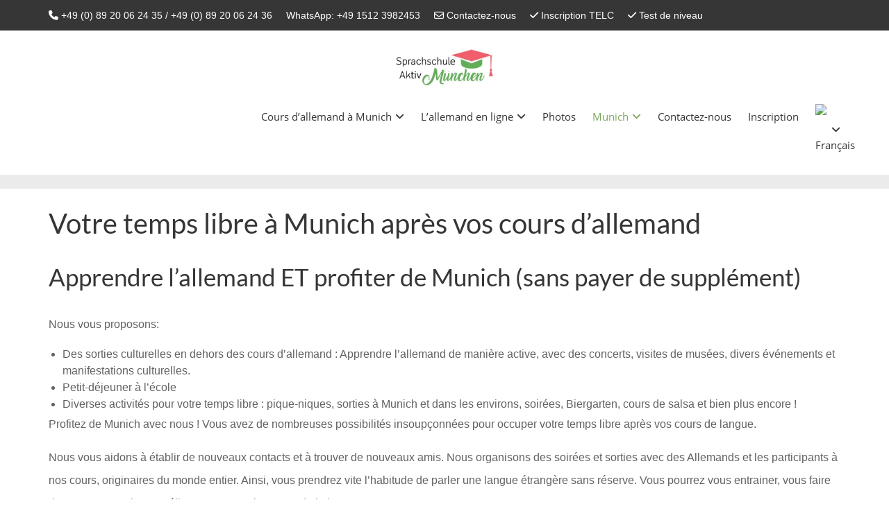

--- FILE ---
content_type: text/html; charset=UTF-8
request_url: https://www.sprachschule-aktiv-muenchen.de/fr/activites-temps-libre/
body_size: 48843
content:
<!DOCTYPE html>
<html lang="fr-FR" class="no-js">
<head><meta charset="UTF-8"><script>if(navigator.userAgent.match(/MSIE|Internet Explorer/i)||navigator.userAgent.match(/Trident\/7\..*?rv:11/i)){var href=document.location.href;if(!href.match(/[?&]nowprocket/)){if(href.indexOf("?")==-1){if(href.indexOf("#")==-1){document.location.href=href+"?nowprocket=1"}else{document.location.href=href.replace("#","?nowprocket=1#")}}else{if(href.indexOf("#")==-1){document.location.href=href+"&nowprocket=1"}else{document.location.href=href.replace("#","&nowprocket=1#")}}}}</script><script>(()=>{class RocketLazyLoadScripts{constructor(){this.v="2.0.4",this.userEvents=["keydown","keyup","mousedown","mouseup","mousemove","mouseover","mouseout","touchmove","touchstart","touchend","touchcancel","wheel","click","dblclick","input"],this.attributeEvents=["onblur","onclick","oncontextmenu","ondblclick","onfocus","onmousedown","onmouseenter","onmouseleave","onmousemove","onmouseout","onmouseover","onmouseup","onmousewheel","onscroll","onsubmit"]}async t(){this.i(),this.o(),/iP(ad|hone)/.test(navigator.userAgent)&&this.h(),this.u(),this.l(this),this.m(),this.k(this),this.p(this),this._(),await Promise.all([this.R(),this.L()]),this.lastBreath=Date.now(),this.S(this),this.P(),this.D(),this.O(),this.M(),await this.C(this.delayedScripts.normal),await this.C(this.delayedScripts.defer),await this.C(this.delayedScripts.async),await this.T(),await this.F(),await this.j(),await this.A(),window.dispatchEvent(new Event("rocket-allScriptsLoaded")),this.everythingLoaded=!0,this.lastTouchEnd&&await new Promise(t=>setTimeout(t,500-Date.now()+this.lastTouchEnd)),this.I(),this.H(),this.U(),this.W()}i(){this.CSPIssue=sessionStorage.getItem("rocketCSPIssue"),document.addEventListener("securitypolicyviolation",t=>{this.CSPIssue||"script-src-elem"!==t.violatedDirective||"data"!==t.blockedURI||(this.CSPIssue=!0,sessionStorage.setItem("rocketCSPIssue",!0))},{isRocket:!0})}o(){window.addEventListener("pageshow",t=>{this.persisted=t.persisted,this.realWindowLoadedFired=!0},{isRocket:!0}),window.addEventListener("pagehide",()=>{this.onFirstUserAction=null},{isRocket:!0})}h(){let t;function e(e){t=e}window.addEventListener("touchstart",e,{isRocket:!0}),window.addEventListener("touchend",function i(o){o.changedTouches[0]&&t.changedTouches[0]&&Math.abs(o.changedTouches[0].pageX-t.changedTouches[0].pageX)<10&&Math.abs(o.changedTouches[0].pageY-t.changedTouches[0].pageY)<10&&o.timeStamp-t.timeStamp<200&&(window.removeEventListener("touchstart",e,{isRocket:!0}),window.removeEventListener("touchend",i,{isRocket:!0}),"INPUT"===o.target.tagName&&"text"===o.target.type||(o.target.dispatchEvent(new TouchEvent("touchend",{target:o.target,bubbles:!0})),o.target.dispatchEvent(new MouseEvent("mouseover",{target:o.target,bubbles:!0})),o.target.dispatchEvent(new PointerEvent("click",{target:o.target,bubbles:!0,cancelable:!0,detail:1,clientX:o.changedTouches[0].clientX,clientY:o.changedTouches[0].clientY})),event.preventDefault()))},{isRocket:!0})}q(t){this.userActionTriggered||("mousemove"!==t.type||this.firstMousemoveIgnored?"keyup"===t.type||"mouseover"===t.type||"mouseout"===t.type||(this.userActionTriggered=!0,this.onFirstUserAction&&this.onFirstUserAction()):this.firstMousemoveIgnored=!0),"click"===t.type&&t.preventDefault(),t.stopPropagation(),t.stopImmediatePropagation(),"touchstart"===this.lastEvent&&"touchend"===t.type&&(this.lastTouchEnd=Date.now()),"click"===t.type&&(this.lastTouchEnd=0),this.lastEvent=t.type,t.composedPath&&t.composedPath()[0].getRootNode()instanceof ShadowRoot&&(t.rocketTarget=t.composedPath()[0]),this.savedUserEvents.push(t)}u(){this.savedUserEvents=[],this.userEventHandler=this.q.bind(this),this.userEvents.forEach(t=>window.addEventListener(t,this.userEventHandler,{passive:!1,isRocket:!0})),document.addEventListener("visibilitychange",this.userEventHandler,{isRocket:!0})}U(){this.userEvents.forEach(t=>window.removeEventListener(t,this.userEventHandler,{passive:!1,isRocket:!0})),document.removeEventListener("visibilitychange",this.userEventHandler,{isRocket:!0}),this.savedUserEvents.forEach(t=>{(t.rocketTarget||t.target).dispatchEvent(new window[t.constructor.name](t.type,t))})}m(){const t="return false",e=Array.from(this.attributeEvents,t=>"data-rocket-"+t),i="["+this.attributeEvents.join("],[")+"]",o="[data-rocket-"+this.attributeEvents.join("],[data-rocket-")+"]",s=(e,i,o)=>{o&&o!==t&&(e.setAttribute("data-rocket-"+i,o),e["rocket"+i]=new Function("event",o),e.setAttribute(i,t))};new MutationObserver(t=>{for(const n of t)"attributes"===n.type&&(n.attributeName.startsWith("data-rocket-")||this.everythingLoaded?n.attributeName.startsWith("data-rocket-")&&this.everythingLoaded&&this.N(n.target,n.attributeName.substring(12)):s(n.target,n.attributeName,n.target.getAttribute(n.attributeName))),"childList"===n.type&&n.addedNodes.forEach(t=>{if(t.nodeType===Node.ELEMENT_NODE)if(this.everythingLoaded)for(const i of[t,...t.querySelectorAll(o)])for(const t of i.getAttributeNames())e.includes(t)&&this.N(i,t.substring(12));else for(const e of[t,...t.querySelectorAll(i)])for(const t of e.getAttributeNames())this.attributeEvents.includes(t)&&s(e,t,e.getAttribute(t))})}).observe(document,{subtree:!0,childList:!0,attributeFilter:[...this.attributeEvents,...e]})}I(){this.attributeEvents.forEach(t=>{document.querySelectorAll("[data-rocket-"+t+"]").forEach(e=>{this.N(e,t)})})}N(t,e){const i=t.getAttribute("data-rocket-"+e);i&&(t.setAttribute(e,i),t.removeAttribute("data-rocket-"+e))}k(t){Object.defineProperty(HTMLElement.prototype,"onclick",{get(){return this.rocketonclick||null},set(e){this.rocketonclick=e,this.setAttribute(t.everythingLoaded?"onclick":"data-rocket-onclick","this.rocketonclick(event)")}})}S(t){function e(e,i){let o=e[i];e[i]=null,Object.defineProperty(e,i,{get:()=>o,set(s){t.everythingLoaded?o=s:e["rocket"+i]=o=s}})}e(document,"onreadystatechange"),e(window,"onload"),e(window,"onpageshow");try{Object.defineProperty(document,"readyState",{get:()=>t.rocketReadyState,set(e){t.rocketReadyState=e},configurable:!0}),document.readyState="loading"}catch(t){console.log("WPRocket DJE readyState conflict, bypassing")}}l(t){this.originalAddEventListener=EventTarget.prototype.addEventListener,this.originalRemoveEventListener=EventTarget.prototype.removeEventListener,this.savedEventListeners=[],EventTarget.prototype.addEventListener=function(e,i,o){o&&o.isRocket||!t.B(e,this)&&!t.userEvents.includes(e)||t.B(e,this)&&!t.userActionTriggered||e.startsWith("rocket-")||t.everythingLoaded?t.originalAddEventListener.call(this,e,i,o):(t.savedEventListeners.push({target:this,remove:!1,type:e,func:i,options:o}),"mouseenter"!==e&&"mouseleave"!==e||t.originalAddEventListener.call(this,e,t.savedUserEvents.push,o))},EventTarget.prototype.removeEventListener=function(e,i,o){o&&o.isRocket||!t.B(e,this)&&!t.userEvents.includes(e)||t.B(e,this)&&!t.userActionTriggered||e.startsWith("rocket-")||t.everythingLoaded?t.originalRemoveEventListener.call(this,e,i,o):t.savedEventListeners.push({target:this,remove:!0,type:e,func:i,options:o})}}J(t,e){this.savedEventListeners=this.savedEventListeners.filter(i=>{let o=i.type,s=i.target||window;return e!==o||t!==s||(this.B(o,s)&&(i.type="rocket-"+o),this.$(i),!1)})}H(){EventTarget.prototype.addEventListener=this.originalAddEventListener,EventTarget.prototype.removeEventListener=this.originalRemoveEventListener,this.savedEventListeners.forEach(t=>this.$(t))}$(t){t.remove?this.originalRemoveEventListener.call(t.target,t.type,t.func,t.options):this.originalAddEventListener.call(t.target,t.type,t.func,t.options)}p(t){let e;function i(e){return t.everythingLoaded?e:e.split(" ").map(t=>"load"===t||t.startsWith("load.")?"rocket-jquery-load":t).join(" ")}function o(o){function s(e){const s=o.fn[e];o.fn[e]=o.fn.init.prototype[e]=function(){return this[0]===window&&t.userActionTriggered&&("string"==typeof arguments[0]||arguments[0]instanceof String?arguments[0]=i(arguments[0]):"object"==typeof arguments[0]&&Object.keys(arguments[0]).forEach(t=>{const e=arguments[0][t];delete arguments[0][t],arguments[0][i(t)]=e})),s.apply(this,arguments),this}}if(o&&o.fn&&!t.allJQueries.includes(o)){const e={DOMContentLoaded:[],"rocket-DOMContentLoaded":[]};for(const t in e)document.addEventListener(t,()=>{e[t].forEach(t=>t())},{isRocket:!0});o.fn.ready=o.fn.init.prototype.ready=function(i){function s(){parseInt(o.fn.jquery)>2?setTimeout(()=>i.bind(document)(o)):i.bind(document)(o)}return"function"==typeof i&&(t.realDomReadyFired?!t.userActionTriggered||t.fauxDomReadyFired?s():e["rocket-DOMContentLoaded"].push(s):e.DOMContentLoaded.push(s)),o([])},s("on"),s("one"),s("off"),t.allJQueries.push(o)}e=o}t.allJQueries=[],o(window.jQuery),Object.defineProperty(window,"jQuery",{get:()=>e,set(t){o(t)}})}P(){const t=new Map;document.write=document.writeln=function(e){const i=document.currentScript,o=document.createRange(),s=i.parentElement;let n=t.get(i);void 0===n&&(n=i.nextSibling,t.set(i,n));const c=document.createDocumentFragment();o.setStart(c,0),c.appendChild(o.createContextualFragment(e)),s.insertBefore(c,n)}}async R(){return new Promise(t=>{this.userActionTriggered?t():this.onFirstUserAction=t})}async L(){return new Promise(t=>{document.addEventListener("DOMContentLoaded",()=>{this.realDomReadyFired=!0,t()},{isRocket:!0})})}async j(){return this.realWindowLoadedFired?Promise.resolve():new Promise(t=>{window.addEventListener("load",t,{isRocket:!0})})}M(){this.pendingScripts=[];this.scriptsMutationObserver=new MutationObserver(t=>{for(const e of t)e.addedNodes.forEach(t=>{"SCRIPT"!==t.tagName||t.noModule||t.isWPRocket||this.pendingScripts.push({script:t,promise:new Promise(e=>{const i=()=>{const i=this.pendingScripts.findIndex(e=>e.script===t);i>=0&&this.pendingScripts.splice(i,1),e()};t.addEventListener("load",i,{isRocket:!0}),t.addEventListener("error",i,{isRocket:!0}),setTimeout(i,1e3)})})})}),this.scriptsMutationObserver.observe(document,{childList:!0,subtree:!0})}async F(){await this.X(),this.pendingScripts.length?(await this.pendingScripts[0].promise,await this.F()):this.scriptsMutationObserver.disconnect()}D(){this.delayedScripts={normal:[],async:[],defer:[]},document.querySelectorAll("script[type$=rocketlazyloadscript]").forEach(t=>{t.hasAttribute("data-rocket-src")?t.hasAttribute("async")&&!1!==t.async?this.delayedScripts.async.push(t):t.hasAttribute("defer")&&!1!==t.defer||"module"===t.getAttribute("data-rocket-type")?this.delayedScripts.defer.push(t):this.delayedScripts.normal.push(t):this.delayedScripts.normal.push(t)})}async _(){await this.L();let t=[];document.querySelectorAll("script[type$=rocketlazyloadscript][data-rocket-src]").forEach(e=>{let i=e.getAttribute("data-rocket-src");if(i&&!i.startsWith("data:")){i.startsWith("//")&&(i=location.protocol+i);try{const o=new URL(i).origin;o!==location.origin&&t.push({src:o,crossOrigin:e.crossOrigin||"module"===e.getAttribute("data-rocket-type")})}catch(t){}}}),t=[...new Map(t.map(t=>[JSON.stringify(t),t])).values()],this.Y(t,"preconnect")}async G(t){if(await this.K(),!0!==t.noModule||!("noModule"in HTMLScriptElement.prototype))return new Promise(e=>{let i;function o(){(i||t).setAttribute("data-rocket-status","executed"),e()}try{if(navigator.userAgent.includes("Firefox/")||""===navigator.vendor||this.CSPIssue)i=document.createElement("script"),[...t.attributes].forEach(t=>{let e=t.nodeName;"type"!==e&&("data-rocket-type"===e&&(e="type"),"data-rocket-src"===e&&(e="src"),i.setAttribute(e,t.nodeValue))}),t.text&&(i.text=t.text),t.nonce&&(i.nonce=t.nonce),i.hasAttribute("src")?(i.addEventListener("load",o,{isRocket:!0}),i.addEventListener("error",()=>{i.setAttribute("data-rocket-status","failed-network"),e()},{isRocket:!0}),setTimeout(()=>{i.isConnected||e()},1)):(i.text=t.text,o()),i.isWPRocket=!0,t.parentNode.replaceChild(i,t);else{const i=t.getAttribute("data-rocket-type"),s=t.getAttribute("data-rocket-src");i?(t.type=i,t.removeAttribute("data-rocket-type")):t.removeAttribute("type"),t.addEventListener("load",o,{isRocket:!0}),t.addEventListener("error",i=>{this.CSPIssue&&i.target.src.startsWith("data:")?(console.log("WPRocket: CSP fallback activated"),t.removeAttribute("src"),this.G(t).then(e)):(t.setAttribute("data-rocket-status","failed-network"),e())},{isRocket:!0}),s?(t.fetchPriority="high",t.removeAttribute("data-rocket-src"),t.src=s):t.src="data:text/javascript;base64,"+window.btoa(unescape(encodeURIComponent(t.text)))}}catch(i){t.setAttribute("data-rocket-status","failed-transform"),e()}});t.setAttribute("data-rocket-status","skipped")}async C(t){const e=t.shift();return e?(e.isConnected&&await this.G(e),this.C(t)):Promise.resolve()}O(){this.Y([...this.delayedScripts.normal,...this.delayedScripts.defer,...this.delayedScripts.async],"preload")}Y(t,e){this.trash=this.trash||[];let i=!0;var o=document.createDocumentFragment();t.forEach(t=>{const s=t.getAttribute&&t.getAttribute("data-rocket-src")||t.src;if(s&&!s.startsWith("data:")){const n=document.createElement("link");n.href=s,n.rel=e,"preconnect"!==e&&(n.as="script",n.fetchPriority=i?"high":"low"),t.getAttribute&&"module"===t.getAttribute("data-rocket-type")&&(n.crossOrigin=!0),t.crossOrigin&&(n.crossOrigin=t.crossOrigin),t.integrity&&(n.integrity=t.integrity),t.nonce&&(n.nonce=t.nonce),o.appendChild(n),this.trash.push(n),i=!1}}),document.head.appendChild(o)}W(){this.trash.forEach(t=>t.remove())}async T(){try{document.readyState="interactive"}catch(t){}this.fauxDomReadyFired=!0;try{await this.K(),this.J(document,"readystatechange"),document.dispatchEvent(new Event("rocket-readystatechange")),await this.K(),document.rocketonreadystatechange&&document.rocketonreadystatechange(),await this.K(),this.J(document,"DOMContentLoaded"),document.dispatchEvent(new Event("rocket-DOMContentLoaded")),await this.K(),this.J(window,"DOMContentLoaded"),window.dispatchEvent(new Event("rocket-DOMContentLoaded"))}catch(t){console.error(t)}}async A(){try{document.readyState="complete"}catch(t){}try{await this.K(),this.J(document,"readystatechange"),document.dispatchEvent(new Event("rocket-readystatechange")),await this.K(),document.rocketonreadystatechange&&document.rocketonreadystatechange(),await this.K(),this.J(window,"load"),window.dispatchEvent(new Event("rocket-load")),await this.K(),window.rocketonload&&window.rocketonload(),await this.K(),this.allJQueries.forEach(t=>t(window).trigger("rocket-jquery-load")),await this.K(),this.J(window,"pageshow");const t=new Event("rocket-pageshow");t.persisted=this.persisted,window.dispatchEvent(t),await this.K(),window.rocketonpageshow&&window.rocketonpageshow({persisted:this.persisted})}catch(t){console.error(t)}}async K(){Date.now()-this.lastBreath>45&&(await this.X(),this.lastBreath=Date.now())}async X(){return document.hidden?new Promise(t=>setTimeout(t)):new Promise(t=>requestAnimationFrame(t))}B(t,e){return e===document&&"readystatechange"===t||(e===document&&"DOMContentLoaded"===t||(e===window&&"DOMContentLoaded"===t||(e===window&&"load"===t||e===window&&"pageshow"===t)))}static run(){(new RocketLazyLoadScripts).t()}}RocketLazyLoadScripts.run()})();</script>

	<meta http-equiv="X-UA-Compatible" content="IE=edge">
    <meta name="author" content="potenzaglobalsolutions.com" />
	<meta name="viewport" content="width=device-width, initial-scale=1, maximum-scale=5">
	<link rel="icon" href="https://www.sprachschule-aktiv-muenchen.de/favicon.ico" type="image/x-icon" />
	<link rel="profile" href="http://gmpg.org/xfn/11">
	<link rel="pingback" href="https://www.sprachschule-aktiv-muenchen.de/xmlrpc.php">
	<meta name = "twitter: site" content = "@SprachschuleAkt" />
	<meta name='robots' content='index, follow, max-image-preview:large, max-snippet:-1, max-video-preview:-1' />
<link rel="alternate" hreflang="fr" href="https://www.sprachschule-aktiv-muenchen.de/fr/activites-temps-libre/" />

	<!-- This site is optimized with the Yoast SEO plugin v26.5 - https://yoast.com/wordpress/plugins/seo/ -->
	<title>Activités pour votre temps libre</title>
<style id="rocket-critical-css">.wp-block-navigation{position:relative;--navigation-layout-justification-setting:flex-start;--navigation-layout-direction:row;--navigation-layout-wrap:wrap;--navigation-layout-justify:flex-start;--navigation-layout-align:center}.wp-block-navigation ul{margin-top:0;margin-bottom:0;margin-left:0;padding-left:0}.wp-block-navigation ul,.wp-block-navigation ul li{list-style:none;padding:0}.wp-block-navigation .wp-block-navigation-item{display:flex;align-items:center;position:relative}.wp-block-navigation .wp-block-navigation-item__content{display:block}.wp-block-navigation .wp-block-navigation__submenu-icon{align-self:center;line-height:0;display:inline-block;font-size:inherit;padding:0;background-color:inherit;color:currentColor;border:none;width:.6em;height:.6em;margin-left:.25em}.wp-block-navigation .wp-block-navigation__submenu-icon svg{display:inline-block;stroke:currentColor;width:inherit;height:inherit;margin-top:.075em}.wp-block-navigation.items-justified-right{--navigation-layout-justification-setting:flex-end;--navigation-layout-justify:flex-end}.wp-block-navigation .has-child .wp-block-navigation__submenu-container{background-color:inherit;color:inherit;position:absolute;z-index:2;display:flex;flex-direction:column;align-items:normal;opacity:0;visibility:hidden;width:0;height:0;overflow:hidden;left:-1px;top:100%}.wp-block-navigation .has-child .wp-block-navigation__submenu-container>.wp-block-navigation-item>.wp-block-navigation-item__content{display:flex;flex-grow:1}.wp-block-navigation .has-child .wp-block-navigation__submenu-container .wp-block-navigation-item__content{margin:0}.wp-block-navigation .wp-block-page-list,.wp-block-navigation__responsive-close,.wp-block-navigation__responsive-container,.wp-block-navigation__responsive-container-content,.wp-block-navigation__responsive-dialog{gap:inherit}.wp-block-navigation.items-justified-right .wp-block-page-list>.has-child .wp-block-navigation__submenu-container{left:auto;right:0}.wp-block-navigation:not(.has-background) .wp-block-navigation__submenu-container{background-color:#fff;color:#000;border:1px solid rgba(0,0,0,.15)}.wp-block-page-list:only-child{flex-grow:1}.wp-block-navigation__responsive-container{display:none;position:fixed;top:0;left:0;right:0;bottom:0}.wp-block-navigation__responsive-container .wp-block-navigation__responsive-container-content{display:flex;flex-wrap:var(--navigation-layout-wrap,wrap);flex-direction:var(--navigation-layout-direction,initial);justify-content:var(--navigation-layout-justify,initial);align-items:var(--navigation-layout-align,initial)}@media (min-width:600px){.wp-block-navigation__responsive-container:not(.hidden-by-default):not(.is-menu-open){display:block;width:100%;position:relative;z-index:auto;background-color:inherit}.wp-block-navigation__responsive-container:not(.hidden-by-default):not(.is-menu-open) .wp-block-navigation__responsive-container-close{display:none}}.wp-block-navigation__responsive-container-close,.wp-block-navigation__responsive-container-open{vertical-align:middle;color:currentColor;background:transparent;border:none;margin:0;padding:0;text-transform:inherit}.wp-block-navigation__responsive-container-close svg,.wp-block-navigation__responsive-container-open svg{fill:currentColor;display:block;width:24px;height:24px}.wp-block-navigation__responsive-container-open{display:flex}@media (min-width:600px){.wp-block-navigation__responsive-container-open:not(.always-shown){display:none}}.wp-block-navigation__responsive-container-close{position:absolute;top:0;right:0;z-index:2}.wp-block-navigation__responsive-close{width:100%;max-width:var(--wp--style--global--wide-size,100%);margin-left:auto;margin-right:auto}.wp-block-navigation__responsive-dialog{position:relative}</style><link rel="preload" data-rocket-preload as="image" href="https://www.sprachschule-aktiv-muenchen.de/wp-content/uploads/2017/02/sprachschule-aktiv-muenchen-85_1-150x150.jpg" imagesrcset="https://www.sprachschule-aktiv-muenchen.de/wp-content/uploads/2017/02/sprachschule-aktiv-muenchen-85_1-150x150.jpg 150w, https://www.sprachschule-aktiv-muenchen.de/wp-content/uploads/2017/02/sprachschule-aktiv-muenchen-85_1-125x125.jpg 125w, https://www.sprachschule-aktiv-muenchen.de/wp-content/uploads/2017/02/sprachschule-aktiv-muenchen-85_1-50x50.jpg 50w" imagesizes="(max-width: 150px) 100vw, 150px" fetchpriority="high">
	<meta name="description" content="Offres de l&#039;école de langues pour votre temps libre à Munich après vos cours d&#039;allemand." />
	<link rel="canonical" href="https://www.sprachschule-aktiv-muenchen.de/fr/activites-temps-libre/" />
	<meta property="og:locale" content="fr_FR" />
	<meta property="og:type" content="article" />
	<meta property="og:title" content="Activités pour votre temps libre" />
	<meta property="og:description" content="Offres de l&#039;école de langues pour votre temps libre à Munich après vos cours d&#039;allemand." />
	<meta property="og:url" content="https://www.sprachschule-aktiv-muenchen.de/fr/activites-temps-libre/" />
	<meta property="og:site_name" content="Sprachschule Aktiv" />
	<meta property="article:modified_time" content="2022-08-09T03:45:00+00:00" />
	<meta name="twitter:card" content="summary_large_image" />
	<meta name="twitter:label1" content="Durée de lecture estimée" />
	<meta name="twitter:data1" content="6 minutes" />
	<script type="application/ld+json" class="yoast-schema-graph">{"@context":"https://schema.org","@graph":[{"@type":"WebPage","@id":"https://www.sprachschule-aktiv-muenchen.de/fr/activites-temps-libre/","url":"https://www.sprachschule-aktiv-muenchen.de/fr/activites-temps-libre/","name":"Activités pour votre temps libre","isPartOf":{"@id":"https://www.sprachschule-aktiv-muenchen.de/#website"},"datePublished":"2017-02-13T14:20:19+00:00","dateModified":"2022-08-09T03:45:00+00:00","description":"Offres de l'école de langues pour votre temps libre à Munich après vos cours d'allemand.","breadcrumb":{"@id":"https://www.sprachschule-aktiv-muenchen.de/fr/activites-temps-libre/#breadcrumb"},"inLanguage":"fr-FR","potentialAction":[{"@type":"ReadAction","target":["https://www.sprachschule-aktiv-muenchen.de/fr/activites-temps-libre/"]}]},{"@type":"BreadcrumbList","@id":"https://www.sprachschule-aktiv-muenchen.de/fr/activites-temps-libre/#breadcrumb","itemListElement":[{"@type":"ListItem","position":1,"name":"Portada","item":"https://www.sprachschule-aktiv-muenchen.de/fr/"},{"@type":"ListItem","position":2,"name":"Activités"}]},{"@type":"WebSite","@id":"https://www.sprachschule-aktiv-muenchen.de/#website","url":"https://www.sprachschule-aktiv-muenchen.de/","name":"Sprachschule Aktiv","description":"","potentialAction":[{"@type":"SearchAction","target":{"@type":"EntryPoint","urlTemplate":"https://www.sprachschule-aktiv-muenchen.de/?s={search_term_string}"},"query-input":{"@type":"PropertyValueSpecification","valueRequired":true,"valueName":"search_term_string"}}],"inLanguage":"fr-FR"}]}</script>
	<!-- / Yoast SEO plugin. -->


<link rel='dns-prefetch' href='//www.sprachschule-aktiv-muenchen.de' />

<link rel='dns-prefetch' href='//use.fontawesome.com' />

<link rel="alternate" type="application/rss+xml" title="Sprachschule Aktiv &raquo; Flux" href="https://www.sprachschule-aktiv-muenchen.de/fr/feed/" />
<link rel="alternate" title="oEmbed (JSON)" type="application/json+oembed" href="https://www.sprachschule-aktiv-muenchen.de/fr/wp-json/oembed/1.0/embed?url=https%3A%2F%2Fwww.sprachschule-aktiv-muenchen.de%2Ffr%2Factivites-temps-libre%2F" />
<link rel="alternate" title="oEmbed (XML)" type="text/xml+oembed" href="https://www.sprachschule-aktiv-muenchen.de/fr/wp-json/oembed/1.0/embed?url=https%3A%2F%2Fwww.sprachschule-aktiv-muenchen.de%2Ffr%2Factivites-temps-libre%2F&#038;format=xml" />
<style id='wp-img-auto-sizes-contain-inline-css' type='text/css'>
img:is([sizes=auto i],[sizes^="auto," i]){contain-intrinsic-size:3000px 1500px}
/*# sourceURL=wp-img-auto-sizes-contain-inline-css */
</style>
<style id='wp-emoji-styles-inline-css' type='text/css'>

	img.wp-smiley, img.emoji {
		display: inline !important;
		border: none !important;
		box-shadow: none !important;
		height: 1em !important;
		width: 1em !important;
		margin: 0 0.07em !important;
		vertical-align: -0.1em !important;
		background: none !important;
		padding: 0 !important;
	}
/*# sourceURL=wp-emoji-styles-inline-css */
</style>
<link rel='preload'  href='https://www.sprachschule-aktiv-muenchen.de/wp-includes/css/dist/block-library/style.min.css?ver=6.9' data-rocket-async="style" as="style" onload="this.onload=null;this.rel='stylesheet'" onerror="this.removeAttribute('data-rocket-async')"  type='text/css' media='all' />
<style id='global-styles-inline-css' type='text/css'>
:root{--wp--preset--aspect-ratio--square: 1;--wp--preset--aspect-ratio--4-3: 4/3;--wp--preset--aspect-ratio--3-4: 3/4;--wp--preset--aspect-ratio--3-2: 3/2;--wp--preset--aspect-ratio--2-3: 2/3;--wp--preset--aspect-ratio--16-9: 16/9;--wp--preset--aspect-ratio--9-16: 9/16;--wp--preset--color--black: #000000;--wp--preset--color--cyan-bluish-gray: #abb8c3;--wp--preset--color--white: #ffffff;--wp--preset--color--pale-pink: #f78da7;--wp--preset--color--vivid-red: #cf2e2e;--wp--preset--color--luminous-vivid-orange: #ff6900;--wp--preset--color--luminous-vivid-amber: #fcb900;--wp--preset--color--light-green-cyan: #7bdcb5;--wp--preset--color--vivid-green-cyan: #00d084;--wp--preset--color--pale-cyan-blue: #8ed1fc;--wp--preset--color--vivid-cyan-blue: #0693e3;--wp--preset--color--vivid-purple: #9b51e0;--wp--preset--gradient--vivid-cyan-blue-to-vivid-purple: linear-gradient(135deg,rgb(6,147,227) 0%,rgb(155,81,224) 100%);--wp--preset--gradient--light-green-cyan-to-vivid-green-cyan: linear-gradient(135deg,rgb(122,220,180) 0%,rgb(0,208,130) 100%);--wp--preset--gradient--luminous-vivid-amber-to-luminous-vivid-orange: linear-gradient(135deg,rgb(252,185,0) 0%,rgb(255,105,0) 100%);--wp--preset--gradient--luminous-vivid-orange-to-vivid-red: linear-gradient(135deg,rgb(255,105,0) 0%,rgb(207,46,46) 100%);--wp--preset--gradient--very-light-gray-to-cyan-bluish-gray: linear-gradient(135deg,rgb(238,238,238) 0%,rgb(169,184,195) 100%);--wp--preset--gradient--cool-to-warm-spectrum: linear-gradient(135deg,rgb(74,234,220) 0%,rgb(151,120,209) 20%,rgb(207,42,186) 40%,rgb(238,44,130) 60%,rgb(251,105,98) 80%,rgb(254,248,76) 100%);--wp--preset--gradient--blush-light-purple: linear-gradient(135deg,rgb(255,206,236) 0%,rgb(152,150,240) 100%);--wp--preset--gradient--blush-bordeaux: linear-gradient(135deg,rgb(254,205,165) 0%,rgb(254,45,45) 50%,rgb(107,0,62) 100%);--wp--preset--gradient--luminous-dusk: linear-gradient(135deg,rgb(255,203,112) 0%,rgb(199,81,192) 50%,rgb(65,88,208) 100%);--wp--preset--gradient--pale-ocean: linear-gradient(135deg,rgb(255,245,203) 0%,rgb(182,227,212) 50%,rgb(51,167,181) 100%);--wp--preset--gradient--electric-grass: linear-gradient(135deg,rgb(202,248,128) 0%,rgb(113,206,126) 100%);--wp--preset--gradient--midnight: linear-gradient(135deg,rgb(2,3,129) 0%,rgb(40,116,252) 100%);--wp--preset--font-size--small: 13px;--wp--preset--font-size--medium: 20px;--wp--preset--font-size--large: 36px;--wp--preset--font-size--x-large: 42px;--wp--preset--spacing--20: 0.44rem;--wp--preset--spacing--30: 0.67rem;--wp--preset--spacing--40: 1rem;--wp--preset--spacing--50: 1.5rem;--wp--preset--spacing--60: 2.25rem;--wp--preset--spacing--70: 3.38rem;--wp--preset--spacing--80: 5.06rem;--wp--preset--shadow--natural: 6px 6px 9px rgba(0, 0, 0, 0.2);--wp--preset--shadow--deep: 12px 12px 50px rgba(0, 0, 0, 0.4);--wp--preset--shadow--sharp: 6px 6px 0px rgba(0, 0, 0, 0.2);--wp--preset--shadow--outlined: 6px 6px 0px -3px rgb(255, 255, 255), 6px 6px rgb(0, 0, 0);--wp--preset--shadow--crisp: 6px 6px 0px rgb(0, 0, 0);}:where(.is-layout-flex){gap: 0.5em;}:where(.is-layout-grid){gap: 0.5em;}body .is-layout-flex{display: flex;}.is-layout-flex{flex-wrap: wrap;align-items: center;}.is-layout-flex > :is(*, div){margin: 0;}body .is-layout-grid{display: grid;}.is-layout-grid > :is(*, div){margin: 0;}:where(.wp-block-columns.is-layout-flex){gap: 2em;}:where(.wp-block-columns.is-layout-grid){gap: 2em;}:where(.wp-block-post-template.is-layout-flex){gap: 1.25em;}:where(.wp-block-post-template.is-layout-grid){gap: 1.25em;}.has-black-color{color: var(--wp--preset--color--black) !important;}.has-cyan-bluish-gray-color{color: var(--wp--preset--color--cyan-bluish-gray) !important;}.has-white-color{color: var(--wp--preset--color--white) !important;}.has-pale-pink-color{color: var(--wp--preset--color--pale-pink) !important;}.has-vivid-red-color{color: var(--wp--preset--color--vivid-red) !important;}.has-luminous-vivid-orange-color{color: var(--wp--preset--color--luminous-vivid-orange) !important;}.has-luminous-vivid-amber-color{color: var(--wp--preset--color--luminous-vivid-amber) !important;}.has-light-green-cyan-color{color: var(--wp--preset--color--light-green-cyan) !important;}.has-vivid-green-cyan-color{color: var(--wp--preset--color--vivid-green-cyan) !important;}.has-pale-cyan-blue-color{color: var(--wp--preset--color--pale-cyan-blue) !important;}.has-vivid-cyan-blue-color{color: var(--wp--preset--color--vivid-cyan-blue) !important;}.has-vivid-purple-color{color: var(--wp--preset--color--vivid-purple) !important;}.has-black-background-color{background-color: var(--wp--preset--color--black) !important;}.has-cyan-bluish-gray-background-color{background-color: var(--wp--preset--color--cyan-bluish-gray) !important;}.has-white-background-color{background-color: var(--wp--preset--color--white) !important;}.has-pale-pink-background-color{background-color: var(--wp--preset--color--pale-pink) !important;}.has-vivid-red-background-color{background-color: var(--wp--preset--color--vivid-red) !important;}.has-luminous-vivid-orange-background-color{background-color: var(--wp--preset--color--luminous-vivid-orange) !important;}.has-luminous-vivid-amber-background-color{background-color: var(--wp--preset--color--luminous-vivid-amber) !important;}.has-light-green-cyan-background-color{background-color: var(--wp--preset--color--light-green-cyan) !important;}.has-vivid-green-cyan-background-color{background-color: var(--wp--preset--color--vivid-green-cyan) !important;}.has-pale-cyan-blue-background-color{background-color: var(--wp--preset--color--pale-cyan-blue) !important;}.has-vivid-cyan-blue-background-color{background-color: var(--wp--preset--color--vivid-cyan-blue) !important;}.has-vivid-purple-background-color{background-color: var(--wp--preset--color--vivid-purple) !important;}.has-black-border-color{border-color: var(--wp--preset--color--black) !important;}.has-cyan-bluish-gray-border-color{border-color: var(--wp--preset--color--cyan-bluish-gray) !important;}.has-white-border-color{border-color: var(--wp--preset--color--white) !important;}.has-pale-pink-border-color{border-color: var(--wp--preset--color--pale-pink) !important;}.has-vivid-red-border-color{border-color: var(--wp--preset--color--vivid-red) !important;}.has-luminous-vivid-orange-border-color{border-color: var(--wp--preset--color--luminous-vivid-orange) !important;}.has-luminous-vivid-amber-border-color{border-color: var(--wp--preset--color--luminous-vivid-amber) !important;}.has-light-green-cyan-border-color{border-color: var(--wp--preset--color--light-green-cyan) !important;}.has-vivid-green-cyan-border-color{border-color: var(--wp--preset--color--vivid-green-cyan) !important;}.has-pale-cyan-blue-border-color{border-color: var(--wp--preset--color--pale-cyan-blue) !important;}.has-vivid-cyan-blue-border-color{border-color: var(--wp--preset--color--vivid-cyan-blue) !important;}.has-vivid-purple-border-color{border-color: var(--wp--preset--color--vivid-purple) !important;}.has-vivid-cyan-blue-to-vivid-purple-gradient-background{background: var(--wp--preset--gradient--vivid-cyan-blue-to-vivid-purple) !important;}.has-light-green-cyan-to-vivid-green-cyan-gradient-background{background: var(--wp--preset--gradient--light-green-cyan-to-vivid-green-cyan) !important;}.has-luminous-vivid-amber-to-luminous-vivid-orange-gradient-background{background: var(--wp--preset--gradient--luminous-vivid-amber-to-luminous-vivid-orange) !important;}.has-luminous-vivid-orange-to-vivid-red-gradient-background{background: var(--wp--preset--gradient--luminous-vivid-orange-to-vivid-red) !important;}.has-very-light-gray-to-cyan-bluish-gray-gradient-background{background: var(--wp--preset--gradient--very-light-gray-to-cyan-bluish-gray) !important;}.has-cool-to-warm-spectrum-gradient-background{background: var(--wp--preset--gradient--cool-to-warm-spectrum) !important;}.has-blush-light-purple-gradient-background{background: var(--wp--preset--gradient--blush-light-purple) !important;}.has-blush-bordeaux-gradient-background{background: var(--wp--preset--gradient--blush-bordeaux) !important;}.has-luminous-dusk-gradient-background{background: var(--wp--preset--gradient--luminous-dusk) !important;}.has-pale-ocean-gradient-background{background: var(--wp--preset--gradient--pale-ocean) !important;}.has-electric-grass-gradient-background{background: var(--wp--preset--gradient--electric-grass) !important;}.has-midnight-gradient-background{background: var(--wp--preset--gradient--midnight) !important;}.has-small-font-size{font-size: var(--wp--preset--font-size--small) !important;}.has-medium-font-size{font-size: var(--wp--preset--font-size--medium) !important;}.has-large-font-size{font-size: var(--wp--preset--font-size--large) !important;}.has-x-large-font-size{font-size: var(--wp--preset--font-size--x-large) !important;}
/*# sourceURL=global-styles-inline-css */
</style>

<style id='classic-theme-styles-inline-css' type='text/css'>
/*! This file is auto-generated */
.wp-block-button__link{color:#fff;background-color:#32373c;border-radius:9999px;box-shadow:none;text-decoration:none;padding:calc(.667em + 2px) calc(1.333em + 2px);font-size:1.125em}.wp-block-file__button{background:#32373c;color:#fff;text-decoration:none}
/*# sourceURL=/wp-includes/css/classic-themes.min.css */
</style>
<style id='font-awesome-svg-styles-default-inline-css' type='text/css'>
.svg-inline--fa {
  display: inline-block;
  height: 1em;
  overflow: visible;
  vertical-align: -.125em;
}
/*# sourceURL=font-awesome-svg-styles-default-inline-css */
</style>
<link data-minify="1" rel='preload'  href='https://www.sprachschule-aktiv-muenchen.de/wp-content/cache/min/1/wp-content/uploads/font-awesome/v6.4.0/css/svg-with-js.css?ver=1767291483' data-rocket-async="style" as="style" onload="this.onload=null;this.rel='stylesheet'" onerror="this.removeAttribute('data-rocket-async')"  type='text/css' media='all' />
<style id='font-awesome-svg-styles-inline-css' type='text/css'>
   .wp-block-font-awesome-icon svg::before,
   .wp-rich-text-font-awesome-icon svg::before {content: unset;}
/*# sourceURL=font-awesome-svg-styles-inline-css */
</style>
<link rel='preload'  href='https://www.sprachschule-aktiv-muenchen.de/wp-content/plugins/date-time-picker-for-contact-form-7/assets/css/jquery.datetimepicker.min.css?ver=1.0.0' data-rocket-async="style" as="style" onload="this.onload=null;this.rel='stylesheet'" onerror="this.removeAttribute('data-rocket-async')"  type='text/css' media='all' />
<link data-minify="1" rel='preload'  href='https://www.sprachschule-aktiv-muenchen.de/wp-content/cache/min/1/wp-content/plugins/quiz-maker/public/css/quiz-maker-public.css?ver=1767291483' data-rocket-async="style" as="style" onload="this.onload=null;this.rel='stylesheet'" onerror="this.removeAttribute('data-rocket-async')"  type='text/css' media='all' />
<link rel='preload'  href='https://www.sprachschule-aktiv-muenchen.de/wp-content/plugins/sitepress-multilingual-cms/templates/language-switchers/legacy-list-horizontal/style.min.css?ver=1' data-rocket-async="style" as="style" onload="this.onload=null;this.rel='stylesheet'" onerror="this.removeAttribute('data-rocket-async')"  type='text/css' media='all' />
<link rel='preload'  href='https://www.sprachschule-aktiv-muenchen.de/wp-content/plugins/sitepress-multilingual-cms/templates/language-switchers/menu-item/style.min.css?ver=1' data-rocket-async="style" as="style" onload="this.onload=null;this.rel='stylesheet'" onerror="this.removeAttribute('data-rocket-async')"  type='text/css' media='all' />
<link data-minify="1" rel='preload'  href='https://www.sprachschule-aktiv-muenchen.de/wp-content/cache/min/1/wp-content/plugins/wpml-cms-nav/res/css/cms-navigation-base.css?ver=1767291483' data-rocket-async="style" as="style" onload="this.onload=null;this.rel='stylesheet'" onerror="this.removeAttribute('data-rocket-async')"  type='text/css' media='screen' />
<link data-minify="1" rel='preload'  href='https://www.sprachschule-aktiv-muenchen.de/wp-content/cache/min/1/wp-content/plugins/wpml-cms-nav/res/css/cms-navigation.css?ver=1767291483' data-rocket-async="style" as="style" onload="this.onload=null;this.rel='stylesheet'" onerror="this.removeAttribute('data-rocket-async')"  type='text/css' media='screen' />
<link data-minify="1" rel='preload'  href='https://www.sprachschule-aktiv-muenchen.de/wp-content/cache/min/1/wp-content/uploads/omgf/thecorps-google-fonts/thecorps-google-fonts.css?ver=1767291483' data-rocket-async="style" as="style" onload="this.onload=null;this.rel='stylesheet'" onerror="this.removeAttribute('data-rocket-async')"  type='text/css' media='all' />
<link data-minify="1" rel='preload'  href='https://www.sprachschule-aktiv-muenchen.de/wp-content/cache/min/1/wp-content/themes/sprachschule/css/bootstrap.min.css?ver=1767291483' data-rocket-async="style" as="style" onload="this.onload=null;this.rel='stylesheet'" onerror="this.removeAttribute('data-rocket-async')"  type='text/css' media='all' />
<link rel='preload'  href='https://www.sprachschule-aktiv-muenchen.de/wp-includes/js/mediaelement/mediaelementplayer-legacy.min.css?ver=4.2.17' data-rocket-async="style" as="style" onload="this.onload=null;this.rel='stylesheet'" onerror="this.removeAttribute('data-rocket-async')"  type='text/css' media='all' />
<link rel='preload'  href='https://www.sprachschule-aktiv-muenchen.de/wp-includes/js/mediaelement/wp-mediaelement.min.css?ver=6.9' data-rocket-async="style" as="style" onload="this.onload=null;this.rel='stylesheet'" onerror="this.removeAttribute('data-rocket-async')"  type='text/css' media='all' />
<link data-minify="1" rel='preload'  href='https://www.sprachschule-aktiv-muenchen.de/wp-content/cache/min/1/wp-content/themes/sprachschule/css/plugins-css.css?ver=1767291483' data-rocket-async="style" as="style" onload="this.onload=null;this.rel='stylesheet'" onerror="this.removeAttribute('data-rocket-async')"  type='text/css' media='all' />
<link data-minify="1" rel='preload'  href='https://www.sprachschule-aktiv-muenchen.de/wp-content/cache/min/1/wp-content/themes/sprachschule/css/portfolio/jquery.mCustomScrollbar.css?ver=1767291483' data-rocket-async="style" as="style" onload="this.onload=null;this.rel='stylesheet'" onerror="this.removeAttribute('data-rocket-async')"  type='text/css' media='all' />
<link data-minify="1" rel='preload'  href='https://www.sprachschule-aktiv-muenchen.de/wp-content/cache/min/1/wp-content/themes/sprachschule/css/mega-menu/mega_menu.css?ver=1767291483' data-rocket-async="style" as="style" onload="this.onload=null;this.rel='stylesheet'" onerror="this.removeAttribute('data-rocket-async')"  type='text/css' media='all' />
<link rel='preload'  href='https://www.sprachschule-aktiv-muenchen.de/wp-content/themes/sprachschule/fonts/font-awesome/css/v4-shims.min.css?ver=5.12.0' data-rocket-async="style" as="style" onload="this.onload=null;this.rel='stylesheet'" onerror="this.removeAttribute('data-rocket-async')"  type='text/css' media='all' />
<link data-minify="1" rel='preload'  href='https://www.sprachschule-aktiv-muenchen.de/wp-content/cache/min/1/wp-content/themes/sprachschule/fonts/font-awesome/css/all.min.css?ver=1767291483' data-rocket-async="style" as="style" onload="this.onload=null;this.rel='stylesheet'" onerror="this.removeAttribute('data-rocket-async')"  type='text/css' media='all' />
<link data-minify="1" rel='preload'  href='https://www.sprachschule-aktiv-muenchen.de/wp-content/cache/min/1/wp-content/themes/sprachschule/css/style.css?ver=1767291483' data-rocket-async="style" as="style" onload="this.onload=null;this.rel='stylesheet'" onerror="this.removeAttribute('data-rocket-async')"  type='text/css' media='all' />
<style id='thecorps-main-inline-css' type='text/css'>
.header_intro_bg-color {
  background-color: #EAEBEA;
}
.mega-menu .menu-links > li > a:hover,.mega-menu .drop-down-multilevel li.column-item a:hover,.mega-menu .drop-down-multilevel li li:hover > a i.fa,.mega-menu .drop-down-multilevel li:hover > a i.fa,.mega-menu .drop-down-multilevel li ul.drop-down-multilevel li a:hover,.topbar ul li a:hover,.page-links a, .page-links span, a, a:hover, a:focus, .feature i, .text-blue, .feature_text_box.feature_text_box_style_1 .feature_icon i, .feature_text_box.feature_text_box_style_2 .feature_icon i, .dropping-words-1 span, span.tooltip-content, .section-title-1 h1, .feature_text_box.feature_text_box_style_3 .feature_icon i, .blog-info a:hover, .blog-info i, a.blog-btn, .owl-carousel-4 .owl-nav i:hover,.pgs_testimonials-style-1 .testimonial .testimonial-info strong, .pgs_btn.pgs_btn_style_2.pgs_btn_sm span, .pgs_btn.pgs_btn_style_2.pgs_btn_sm i, .addresss-info i, .recent-post-info a:hover, .textwidget ul li a:hover, .news_latter_form .divcenter .far, .tags ul li a:hover, .footer-widget a:hover, .footer-widget a, .pgs_step_feature-item-top h3, .pgs_step_feature-item-top span, .pgs_portfolio-carousel-2 .portfolio-item .portfolio-overlay span a:hover, .owl-carousel-9 .owl-nav i:hover, .pgs_team_style-1 .team-overlay .social li a:hover, ul.pgs_list_style_1 li i, .pgs_portfolio-filterable .fulltab .portfolio-icon.portfolio-icon-link a:hover, .pgs-pricing-table-style-1 .pricing-title .pricing-prize h2, .pgs-pricing-table-style-1 .pricing-title .pricing-prize h2, .pgs-pricing-table-style-1 a.button-border span, .pgs-pricing-table-style-1.pricing-table.active a.button-border span:hover, .contact .contact-add i, .contact-form .section-field i, .pgs_btn.pgs_btn_style_2.pgs_btn_md span, .pgs_btn.pgs_btn_style_2.pgs_btn_md i, .pgs_slider-content-wrapper .pgs_slider-title, .blog-box-image .portfolio-caption .port-tag li i, .blog-box-image .portfolio-caption .port-tag li a:hover, .portfolio-caption a span:hover, .blog-box-image .portfolio-caption a:hover, .news-letter .section-field input.button-border, .pgs_team_style-3 .team-inner .team-name a, .feature_text_box.feature_text_box_style_6 .feature_icon, .feature_text_box.feature_text_box_style_7 .feature_icon i, .vc_tta-style-pgs_accordion_style_2.vc_tta.vc_general .vc_tta-panel.vc_active .vc_tta-panel-title>a, .vc_tta-style-pgs_accordion_style_2.vc_tta.vc_general .vc_tta-panel:hover .vc_tta-panel-title>a, a.social, .vc_tta-style-pgs_tabs_style_2 .vc_tta-tab.vc_active, .pgs_step_feature_style_3 span.pgs_step_feature-icon-inner i, .news:hover .button a:hover, .news:hover .meta a:hover, .news .button a:hover i, .image-holder a:hover, .pgs_slider-style-2 span, .pgs_testimonials-style-3 .testimonial-content span, .contact-light .contact-add i, a.button-border span:hover, .pgs_team_style-2 .team-inner span, .pgs_team_style-4 .team-overlay .social li a:hover, .custom-content-4 .social li a, .contact-box .icon i, .contact-2 .contact-add i, .faq-layout-layout_1 .accordion .accordion-title a:hover:after,  .faq-layout-layout_2 .accordion .accordion-title a:hover:after, .faq-layout-layout_1 .accordion .accordion-title a:hover, .faq-layout-layout_2 .accordion .accordion-title a:hover, .clients-info a, .entry-title i, .entry-meta a:hover, .entry-meta i, .sidebar-widget .recent-post-info a:hover, .sidebar-widget .recent-post-info i, .widget-archives li a:hover, .portfolio-block ul.port-tag li a:hover, .portfolio-sidebar.portfolio-block a.title:hover, .portfolio-fullwidth.portfolio-block.columns-2 a.title:hover, .portfolio-fullwidth.portfolio-block.columns-3 a.title:hover, .portfolio-fullwidth.portfolio-block.columns-4 a.title:hover, .masonry .portfolio-item .portfolio-overlay a.title:hover, .full-screen .portfolio-item .portfolio-caption a.title:hover, .packetry .portfolio-item .portfolio-overlay a.title:hover, .port-title i, .port-meta li b, .pgs_btn.pgs_btn_style_2.pgs_btn_xl, .pgs_btn.pgs_btn_style_2.pgs_btn_xl i, .pgs_btn.pgs_btn_style_2.pgs_btn_lg, .pgs_btn.pgs_btn_style_2.pgs_btn_lg i, .pgs_btn.pgs_btn_style_2.pgs_btn_xl span, .pgs_btn.pgs_btn_style_2.pgs_btn_lg, .pgs_btn.pgs_btn_style_2.pgs_btn_lg span, .pgs_btn.pgs_btn_style_2.pgs_btn_lg span, .counter-main span, .counter-main b, .careers .accordion-content b, a.apply-now-btn span, .accordion .accordion-title a:hover, .accordion .accordion-title a:hover:after, .careers .accordion-content a, .pricing-title .pricing-prize h2, .comments-1 .comments-info a, .widget_categories ul li a:hover, .portfolio-block .portfolio-item .portfolio-overlay a.title:hover, ul.page-breadcrumb li:hover a span, .page-breadcrumb.breadcrumbs > li.home:hover:before, .tc_maintenance_mode-comingsoon ul.countdown li span, .quote-author a, .contact-info .contact-form .section-field i, .tc_widget_categories .cat-item a:hover, .widget_archive a:hover, .widget_pages .page_item a:hover, .widget_nav_menu .menu-item  a:hover, .widget_tag_cloud .tagcloud a:hover, .widget_meta li a:hover,.footer-widget-wrapper .tc_widget_categories .cat-item a:hover, .footer-widget-wrapper .widget_archive a:hover, .footer-widget-wrapper .widget_pages .page_item a:hover, .footer-widget-wrapper .widget_nav_menu .menu-item a:hover, .footer-widget-wrapper .widget_tag_cloud .tagcloud a:hover, .footer-widget-wrapper .widget_meta li:hover a,#one + label::before, #one + label::after,.secondary-menu-transparent .first-widget .textwidget a:hover,.secondary-menu-transparent .widget_text .clearfix a, .secondary-menu-transparent .register a,.default-menu .sub-menu li:hover > a,.mega-menu .drop-down-multilevel li li:hover > a,#header.topbar-light .topbar ul li a:hover,#header.topbar-light .topbar ul li a:hover,.widget_categories ul li a span:hover,.widget_categories ul ul li a span:hover,.widget_archive li:hover, .widget-archives li:hover i,.widget_recent_comments .recentcomments a,.widget_recent_entries li a:hover, .widget_recent_comments li a:hover,span.tooltip-content-2,.quote-author a:hover,.mega-menu .drop-down-multilevel li a:hover,.search.search-open i:hover,.site-details .vc_icon_element-icon,.mega-menu .menu-links > li.current-menu-ancestor > a,#header.logo-right .mega-menu .menu-links > li.current-menu-ancestor > a,#header.logo-center .mega-menu .menu-links > li.current-menu-ancestor > a,#header.light-transparent .mega-menu .menu-links > li.current-menu-ancestor > a,#header.light-fullwidth .mega-menu .menu-links > li.current-menu-ancestor > a,.mega-menu .menu-links > li.current-menu-ancestor > a,.mega-menu .menu-links > li.current-menu-ancestor li.current-menu-ancestor > a,.mega-menu .menu-links > li.current-menu-ancestor li.current_page_item > a,.mega-menu .menu-links > li.current-menu-ancestor li.current-menu-parent > a,.mega-menu .menu-links > li.current-menu-ancestor li.current-menu-parent li.current-menu-item > a,.mega-menu .menu-links > li:hover > a,.mega-menu .menu-links > li:hover li:hover > a, .woocommerce .star-rating span:before, .woocommerce ul.products li.product a h3:hover, .woocommerce .cart-collaterals .cart_totals.calculated_shipping h2, .woocommerce-info:before, .woocommerce-MyAccount-navigation ul li.is-active a, .woocommerce-message:before, body.woocommerce-view-order .woocommerce-MyAccount-navigation-link.woocommerce-MyAccount-navigation-link--orders a, .mega-menu .menu-links > li.current-menu-item > a, .woocommerce-error, .woocommerce-info, .woocommerce-message, legend, .mega-menu .menu-links > li.current_page_parent > a,
	.wp-block-latest-posts li a:hover,
	.wp-block-latest-comments li a:hover,
	.wp-block-group .wp-block-archives li a:hover,
	.wp-block-group .wp-block-categories li a:hover,
	.wp-block-archives li:hover:before {
  color: #7ba95f;
}
.skills-2 .bar, .pgs_btn.pgs_btn_style_1.pgs_btn_md, .feature .border, .feature_text_box.feature_text_box_style_1 .feature_info h4:before, .section-title-1 .title-line:before, .section-title-1 .title-line:after, .portfolio-scroll .portfolio-item .portfolio-overlay a:hover, .mCSB_scrollTools .mCSB_dragger .mCSB_dragger_bar, .blog-box .border, .footer-widget-social a i, .footer-widget-social .tooltip:after, .footer-widget-social [data-tooltip]:after, #back-to-top .top, .portfolio-info, .pgs_portfolio-carousel-2 .portfolio-item .portfolio-overlay a:hover, .pgs_team_style-1 .team-overlay, .pgs_team_style-1 .team-overlay .info, .pgs_btn.pgs_btn_style_1.pgs_btn_sm, .isotope-filters  button.active, .isotope-filters  button:hover, .pgs_portfolio-filterable .fulltab .portfolio-item, .pgs-pricing-table-style-1.pricing-table.active .pricing-title h2.text-bg, .pricing-table.active .pricing-list li, .pgs-pricing-table-style-1.pricing-table.active .pricing-order,#tabs ul.tabs li.active, #tabs ul.tabs li.active:focus, #tabs ul.tabs li:hover, .owl-carousel-12.owl-theme .owl-dots .owl-dot.active span, .owl-carousel-12.owl-theme .owl-dots .owl-dot:hover span, .our-blog .blog-box-info, .feature_text_box.feature_text_box_style_5:hover .feature_icon i, .feature_text_box.feature_text_box_style_5 .feature_info h4:before, .image-holder strong, .banner-content, .vc_tta-style-pgs_accordion_style_1 .vc_tta-panel.vc_active .vc_tta-panel-heading, .vc_tta-style-pgs_tabs_style_1 .vc_tta-tab.vc_active, .vc_row .vc_tta.vc_tta-controls-align-left .vc_active .vc_tta-panel-heading, .pricing-table.active, .pricing-table.active .pricing-order, .pgs_team_style-2 .team-inner:hover, .pgs_team_style-2 .team-inner.active, .pgs_team_style-2 .team-inner .team-social-icon a i:hover, .pgs_team_style-4 .team-overlay .info, .custom-content-4 .social li a:hover, .faq-layout-layout_1 .accordion .accordion-title a.active, .faq-layout-layout_2 .accordion .accordion-title a.active, .sidebar-widget .tags li a:hover, .share .share-button, .blog .portfolio-item .portfolio-overlay a:hover, .mejs-controls .mejs-horizontal-volume-slider .mejs-horizontal-volume-current, .mejs-controls .mejs-time-rail .mejs-time-current, .pagination > .active > a, .pagination > .active > a:focus, .pagination > .active > a:hover, .pagination > .active > span, .pagination > .active > span:focus, .pagination > .active > span:hover, .pagination li a:focus, .pagination li a:hover, .pagination li span:focus, .pagination li span:hover, .blog .timeline li:hover .timeline-badge, .blog .timeline li.entry-date-bottom a:hover, .tags-2 li a:hover, .comment-respond .submit.button, .portfolio-block .portfolio-item .portfolio-overlay a:hover, .isotope-filters-2 button.active, .isotope-filters-2 button:hover, .masonry .portfolio-item .portfolio-overlay a:hover, .full-screen .portfolio-item .portfolio-overlay a:hover, .packetry .portfolio-item .portfolio-overlay a:hover, .vc_tta-style-pgs_accordion_style_3 .vc_tta-panel.vc_active .vc_tta-panel-heading, .pgs_btn.pgs_btn_style_1.pgs_btn_xl, .pgs_btn.pgs_btn_style_1.pgs_btn_lg, .pgs_btn.pgs_btn_style_1.pgs_btn_xl, .pgs_btn.pgs_btn_style_1.pgs_btn_lg, ul.pgs_list_style_2 li i, ul.pgs_list_style_3 li i, .vc_tta-style-pgs_tabs_style_3 .vc_tta-tab.vc_active, .accordion .accordion-title a.active, .owl-theme .owl-dots .owl-dot.active span, .owl-theme .owl-dots .owl-dot:hover span, .owl-carousel-13 .owl-nav i:hover, .error-search-box input.search-submit:hover,.error-search-box a.link, .theme-bg-color, .blue-btn-bg, .widget_calendar #wp-calendar td#today,#contact-btn,.our-blog .blog-box-info::before,.mark, mark,.post-password-form input[type="submit"],.post-password-form input[type="submit"]:hover, .skills-1 .jqbar.vertical .bar-level,a.social:hover, .woocommerce #respond input#submit, .woocommerce a.button, .woocommerce button.button, .woocommerce input.button, .woocommerce div.product form.cart .button, .cart_totals .wc-proceed-to-checkout .checkout-button.button, .woocommerce span.onsale, .woocommerce nav.woocommerce-pagination ul li .page-numbers.current, .woocommerce nav.woocommerce-pagination ul li .page-numbers:hover, .woocommerce div.product .woocommerce-tabs ul.tabs li.active a, .woocommerce #respond input#submit.alt, .woocommerce a.button.alt, .woocommerce button.button.alt, .woocommerce input.button.alt, .single-product .thumbnails.owl-carousel .owl-nav div, .widget_search .wp-block-search .wp-block-search__button {
  background: #7ba95f;
}
.maintenance-progress-bar .progress-bar .rotate, .maintenance-progress-bar .progress-bar .right {
  background-color: #7ba95f !important;
}
.search .search-box input:focus, .pgs_testimonials-style-1 .testimonial .testimonial-avatar img, .tags ul li a:hover, .isotope-filters  button.active, .isotope-filters  button:hover, .pgs-pricing-table-style-1 a.button-border span, .pgs-pricing-table-style-1 a.button-border span:hover, .news-letter .section-field input.button-border, .news-letter .section-field input.button-border:hover, .feature_text_box.feature_text_box_style_5:hover .feature_icon, .feature_text_box.feature_text_box_style_6 .feature_icon, .feature_text_box.feature_text_box_style_2 .feature_icon, .feature_text_box.feature_text_box_style_7 .feature_icon i, input:focus, textarea:focus, .image-holder a:hover, .our-history .timeline > li > .timeline-badge, .faq-layout-layout_1 .accordion .accordion-title a.active, .faq-layout-layout_2 .accordion .accordion-title a.active, .widget_search input:focus, .sidebar-widget .tags li a:hover, .pagination > .active > a, .pagination > .active > a:focus, .pagination > .active > a:hover, .pagination > .active > span, .pagination > .active > span:focus, .pagination > .active > span:hover, .pagination li a:focus, .pagination li a:hover, .pagination li span:focus, .pagination li span:hover, .blog .timeline li:hover .timeline-badge, .blog .timeline li:hover .timeline-panel, .accordion .accordion-title a.active, a.apply-now-btn span, a.apply-now-btn span:hover, .pgs_testimonials-style-2 .testimonial-avatar img, .news-letter .section-field input:focus, .isotope-filters-2 button.active, .isotope-filters-2 button:hover, .blue-btn-bg, .contact-info .contact-form .section-field input, .contact-info .contact-form textarea,.remember-checkbox label::before,.widget_archive li:hover, .widget-archives li:hover i,.error-search-box input:focus, .widget_search .wp-block-search .wp-block-search__input:focus {
  border-color: #7ba95f;
}
.footer-widget-social [data-tooltip]:before, .footer-widget-social .tooltip:before, .footer-widget-social .tooltip-top:before, .news-letter .section-field input.button-border,.mega-menu .drop-down-multilevel,.mega-menu .drop-down-multilevel.tc-column-content .tc-column-content, .woocommerce-info, .woocommerce-message {
  border-top-color: #7ba95f;
}
.pgs-pricing-table-style-1 .pricing-title h2 {
  border-bottom-color: #7ba95f;
}
#tabs ul.tabs li.active.animated-arrow:after, .animated-arrow:hover:after, .blog .timeline li:hover .timeline-panel:before {
  border-left-color: #7ba95f;
}
#tabs ul.tabs li.active.animated-arrow:before, .animated-arrow:hover:before, .blog .timeline li:hover .timeline-panel:before {
  border-right-color: #7ba95f;
}
.pgs-pricing-table-style-1 a.button-border span:hover,.news-letter .section-field input.button-border:hover, a.apply-now-btn span:hover {
  box-shadow: -200px 0 0 #7ba95f inset;
}
h1, h2, h3, h4, h5, h6, .pgs_portfolio-carousel-2 .portfolio-item .portfolio-overlay a, .pgs_team_style-1 .team-overlay .info span, .pgs_portfolio-filterable .fulltab .portfolio-icon.portfolio-icon-link a, .pgs_portfolio-filterable .fulltab .portfolio-hover-inner .portfolio-title a:hover, .blog-box-image .portfolio-caption .button-border span:hover, .feature_text_box.feature_text_box_style_5 .feature_icon i, .pgs_portfolio-filterable .columns-3 .portfolio-item .portfolio-hover-inner .portfolio-title a:hover, .pgs_portfolio-filterable .columns-3 .portfolio-item .portfolio-hover-inner .portfolio-icons a:hover, .feature_text_box.feature_text_box_style_4 .feature_icon i, .contact-address ul li, .vc_tta-style-pgs_tabs_style_2 .vc_tta-tab, .pgs_step_feature_style_3 h1, .news .button a, .image-holder h1, .typer-content h2, .image-holder a, .row-background-light .pgs_testimonials-style-4, .pgs_team_style-2 .team-inner .team-social-icon a i, .pgs_team_style-2 .team-inner .team-description a:hover, .pgs_team_style-4 .team-overlay .info span, .pgs_team_style-1 .team-overlay .info a:hover, .pgs_team_style-4 .team-overlay .info h5 a:hover, .share ul li a:hover, .blog .timeline li.entry-date span, .blog .timeline li.entry-date-bottom a, .port-title h3, .tags-2 h5, .counter-main h5, .maintenance-progress-bar span, .vc_tta-style-pgs_tabs_style_1 .vc_tta-tab, .vc_tta-style-pgs_tabs_style_3 .vc_tta-tab, .woocommerce-Price-amount, .woocommerce div.product .woocommerce-tabs ul.tabs li a, .woocommerce #reviews #comments ol.commentlist li .meta, .woocommerce-MyAccount-navigation ul li a {
  color: #363636;
}
.pgs_portfolio-carousel-2 .portfolio-item, .pgs_team_style-1 .team-overlay .social, .pgs_portfolio-filterable .fulltab .portfolio-icon.portfolio-icon-link a:hover, .pgs_team_style-3 .team-inner .team-social ul li a:hover, .pgs_team_style-4 .team-overlay .social, .woocommerce #respond input#submit:hover, .woocommerce a.button:hover, .woocommerce button.button:hover, .woocommerce input.button:hover, .woocommerce div.product form.cart .button:hover, .cart_totals .wc-proceed-to-checkout .checkout-button.button:hover, .woocommerce #respond input#submit.alt:hover, .woocommerce a.button.alt:hover, .woocommerce button.button.alt:hover, .woocommerce input.button.alt:hover, .feature_text_box.feature_text_box_style_7 .feature_icon, .single-product .thumbnails.owl-carousel .owl-nav div:hover {
  background: #363636;
}
.image-holder a {
  border-color: #363636;
}
body, p, .feature a, .blog-info span, .portfolio-scroll .portfolio-item .portfolio-overlay a, .pgs_testimonials-style-1 .testimonial .testimonial-info span, .owl-carousel-4 .owl-nav i, ul.pgs_list_style_1 li, .isotope-filters  button, .pgs_team_style-3 .team-inner .team-name span,.news .meta a, .row-background-light .our-history .timeline .text-muted, .maintenance-progress-bar .progress-bar div span, .contact-light .contact-add p, .faq-layout-layout_1 #tabs .tabs li, .faq-layout-layout_1 .accordion .accordion-title a, .clients-info a:hover, .accordion .accordion-title a, .widget_search input, .widget_search #searchsubmit, .widget_categories ul li a, .sidebar-widget .recent-post-info a, .recent-post-info span, .accordion .accordion-title a:after, .widget-archives li a, .widget-archives li i, .tags ul li a, ul.pgs_list_style_2 li, .entry-meta a, .blog .portfolio-item .portfolio-overlay a, .pagination li a, .tags-2 li a, .owl-carousel-13 .owl-nav i, .portfolio-block .portfolio-item .portfolio-overlay a, .portfolio-block ul.port-tag li a, .portfolio-block ul.list-style li, .masonry .portfolio-item .portfolio-overlay a, .full-screen .portfolio-item .portfolio-overlay a, .packetry .portfolio-item .portfolio-overlay a, .tags-2 li, .port-meta li span, .port-navigation a, ul.pgs_list_style_3 li, .error-search-box input.search-field, .error-search-box input.search-submit, .tc_maintenance_mode-comingsoon ul.countdown li p, .tc_widget_categories .cat-item a, .widget_archive a, .widget_pages .page_item a, .widget_nav_menu .menu-item  a, .widget_tag_cloud .tagcloud a, .widget_meta li a,.recent-post-info i,.custom-content-3 strong,.secondary-menu-transparent .first-widget .textwidget a,.secondary-menu-transparent #menu a.button.button-white span,input,.widget_categories ul ul li a span,.widget_categories .cat-item,.widget_archive li,caption,.widget_recent_comments .recentcomments,.widget_recent_comments .recentcomments a:hover,.widget_recent_entries li a, .widget_recent_comments li a,.wp-caption .wp-caption-text,.footer-widget-wrapper .tc_widget_categories .cat-item a, .footer-widget-wrapper .widget_archive a, .footer-widget-wrapper .widget_pages .page_item a, .footer-widget-wrapper .widget_nav_menu .menu-item a, .footer-widget-wrapper .widget_tag_cloud .tagcloud a, .footer-widget-wrapper .widget_meta li a,.faq-layout-layout_2 .accordion .accordion-title a,.service-block li,.isotope-filters-2 button,
	.wp-block-latest-posts li a,
	.wp-block-latest-comments li a,
	.wp-block-archives li:before,
	.wp-block-group .wp-block-archives li a,
	.wp-block-group .wp-block-categories li a {
  color: #626262;
}
.pgs_team_style-3 .team-inner .team-social ul li a {
  background: #626262;
}
.isotope-filters  button, .widget-archives li i,.tags ul li a,.isotope-filters-2 button {
  border-color: #626262;
}

.entry-content .bottom-title h2, .entry-content .bottom-title h3, .entry-content .bottom-title h4 {
    margin-bottom: 10px;
}				

.text-left {width:auto;}				
.entry-content p {font-size: 16px; line-height: 33px;}				

.contenedor{
  display: block; 
  margin: 20px auto; 
  width: 100%; 
  max-width: 600px;  
}
.reproductor { 
  display: block; 
  width: 100%; 
  height: 100%; 
  padding-bottom: 56.25%; 
  overflow: hidden; fo
  position: relative; 
  cursor: hand; 
  cursor: pointer; 
}
img.imagen-previa { 
   display: block; 
   left: 0; 
   bottom: 0;
   margin: auto; 
   max-width: 100%; 
   width: 100%; 
   position: absolute; 
   right: 0; 
   top: 0; 
   height: auto 
}

.mega-menu img {
    margin: 0;
    padding: 0;
    display: block;
    max-width: 100% !important;
    float: left;
    height: 66px;
}	

div.youtube-play { 
   height: 64px; 
   width: 64px; 
   left: 50%; 
   top: 50%; 
   margin-left: -36px; 
   margin-top: -36px;
   opacity:0.7;
   position: absolute; 
   background:   url("https://www.sprachschule-aktiv-hamburg.de/boton-youtube.png") no-repeat; 
}
div.youtube-play:hover{
   opacity:1; 
}
#youtube-iframe { 
   width: 100%; 
   height: 100%; 
   position: absolute; 
   top: 0; 
   left: 0; 
}		
.search .search-btn::before {
    line-height: 73px;
    content: "";
    font-family: "FontAwesome";
    color: #fff;
    font-size: 14px;
    font-weight: normal;
    left: 0;
    position: absolute;
    text-indent: 0;
    top: -8px;
}	

footer .footer-widget-wrapper {
    padding: 46px 0 66px;
    background-color: #969696;
}
.footer-widget {
    background: #333333;
    padding: 20px 15px 22px;
}	


.vc_images_carousel .vc_carousel-inner .vc_carousel-slideline .vc_carousel-slideline-inner > .vc_item {
    float: left;
   /* visibility: hidden;*/
    text-align: center;
}

.vc_images_carousel .vc_carousel-control .icon-prev::before {
    content: '\2039';
    position: relative;
    top: -10px;
    color: #000;
    font-size: 50px;
}

.vc_images_carousel .vc_carousel-control .icon-next::before {
    content: '\203a';
    position: relative;
    top: -10px;
    color: #000;
    font-size: 50px;
}	




.wpcf7-list-item {
    display: contents;
    margin: 0 0 0 1em;
}		

.entry-content ul, .comments-area .comment ul {
    padding-left: 20px;
    font-size: 16px;
}	

.intro-title p {
    font-size: 18px;
    text-transform: none;
}		

.inner-intro {
  height: 20px;
  display: block;
}	

 input[type="checkbox"], input[type="radio"] {
  width: 19px;
  height: 48px;
  float: left;
  margin-right: 15px;
}	

button, html input[type="button"], input[type="reset"], input[type="submit"] {
  -webkit-appearance: button;
  cursor: pointer;
  background-color: #d25b65;
  color: #fff;
  text-transform: uppercase;
  font-weight: 700;
  font-size: 15px;
  width: 45%;
  padding: 9px 0 40px 0;
}			

.wpcf7-form span.wpcf7-not-valid-tip {
  bottom: -37px;
  position: none;
}	

.banderin a:hover {border:1px solid #000;}
.banderin a {border:1px solid #000;}
#menu-item-wpml-ls-7-de li {width:49%;}
#menu-item-wpml-ls-7-en li {width:49%;}
#menu-item-wpml-ls-7-es li {width:49%;}
#menu-item-wpml-ls-7-it li {width:49%;}
#menu-item-wpml-ls-7-ru li {width:49%;}
#menu-item-wpml-ls-7-uk li {width:49%;}
#menu-item-wpml-ls-7-sr li {width:49%;}
#menu-item-wpml-ls-7-tr li {width:49%;}
#menu-item-wpml-ls-7-cs li {width:49%;}
#menu-item-wpml-ls-7-sv li {width:49%;}
#menu-item-wpml-ls-7-el li {width:49%;}
#menu-item-wpml-ls-7-hu li {width:49%;}
#menu-item-wpml-ls-7-bg li {width:49%;}
#menu-item-wpml-ls-7-pt-pt li {width:49%;}
#menu-item-wpml-ls-7-ro li {width:49%;}
#menu-item-wpml-ls-7-ko li {width:49%;}
#menu-item-wpml-ls-7-pl li {width:49%;}
#menu-item-wpml-ls-7-ja li {width:49%;}
#menu-item-wpml-ls-7-sq li {width:49%;}
#menu-item-wpml-ls-7-zh-hans li {width:49%;}
#menu-item-wpml-ls-7-fr li {width:49%;}
#menu-item-wpml-ls-7-ca li {width:49%;}
#menu-item-wpml-ls-7-ar li {width:49%;}
#menu-item-wpml-ls-7-lv li {width:49%;}			


.pgs_btn {
  text-transform: none;
}

.footer-widget-wrapper .widget_text p
{
  color: #ccc;
}

.footer .textwidget ul li a
{
  color: #ccc;
  display: block;
  line-height: 30px;
}

.text-right {
  text-align: left;
}

#menu-searchform {
  width: 0%;
  float: right;
  margin-top: -17px;
}

#coloricon {
    color: #fff;
}

.two-columns {
    display: flex;
    flex-wrap: wrap; /* Permite que los elementos se envuelvan cuando no hay suficiente espacio */
}

.column {
    flex: 1;
    margin-right: 10px; /* Espacio entre columnas */
    margin-bottom: 10px; /* Espacio entre filas */
}

.column:last-child {
    margin-right: 0; /* Eliminar el margen derecho del último elemento */
}

@media screen and (max-width: 600px) {
    .column {
        flex-basis: 100%; /* Establecer el ancho completo en dispositivos móviles */
        margin-right: 0; /* Eliminar el margen derecho en dispositivos móviles */
        margin-bottom: 10px; /* Espacio entre filas en dispositivos móviles */
    }
}

span.wpcf7-list-item {
    display: block;
}

label {
  font-weight: normal;
}

.mega-menu .menu-logo {
  margin: 0;
  padding: 0;
  display: block;
  float: left;
  position: relative;
  width: 100%;
}

.mega-menu .menu-logo > li {
  margin: 0;
  padding: 0;
  display: block;
  float: left;
  font-size: 1em;
  line-height: 50px;
  width: 100%;
}

.mega-menu img {
  margin: auto;
  padding: 10px 0 0 0;
  display: block;
  max-width: 100% !important;
  float: none;
  height: 66px;
  margin-top: 15px;
}

@media screen and (min-width: 993px) {
  .mega-menu.desktopTopFixed .menu-list-items .menu-logo > li > a img {
    height: 50px;
    padding-top: 10px;
    margin: auto;
  }
}

.wpcf7 form.sent .wpcf7-response-output {
 background-color: #d4edda !important;
  border: 1px solid #c3e6cb !important;
  color: #155724 !important;
  padding: 15px;
  border-radius: 5px;
  font-size: 16px;
  font-weight: bold;
  display: flex;
  align-items: center;
  gap: 10px;
  justify-content: center;
  max-width: 100%;
  text-align: center;
  padding: 35px;
}

.entry-content ul.pgs_list_style_2 li, .entry-content ul.pgs_list_style_3 li {
  list-style: none;
  font-size: 16px;
  line-height: 30px;
}

.vc_icon_element.vc_icon_element-outer .vc_icon_element-inner.vc_icon_element-size-xl .vc_icon_element-icon {
  font-size: 4em !important;
}
/*# sourceURL=thecorps-main-inline-css */
</style>
<link data-minify="1" rel='preload'  href='https://www.sprachschule-aktiv-muenchen.de/wp-content/cache/min/1/wp-content/themes/sprachschule/css/responsive.css?ver=1767291483' data-rocket-async="style" as="style" onload="this.onload=null;this.rel='stylesheet'" onerror="this.removeAttribute('data-rocket-async')"  type='text/css' media='all' />
<link data-minify="1" rel='preload'  href='https://www.sprachschule-aktiv-muenchen.de/wp-content/cache/min/1/releases/v6.4.0/css/all.css?ver=1767291484' data-rocket-async="style" as="style" onload="this.onload=null;this.rel='stylesheet'" onerror="this.removeAttribute('data-rocket-async')"  type='text/css' media='all' crossorigin="anonymous" />
<link rel='preload'  href='https://www.sprachschule-aktiv-muenchen.de/wp-content/tablepress-combined.min.css?ver=23' data-rocket-async="style" as="style" onload="this.onload=null;this.rel='stylesheet'" onerror="this.removeAttribute('data-rocket-async')"  type='text/css' media='all' />
<link rel='preload'  href='https://www.sprachschule-aktiv-muenchen.de/wp-content/plugins/tablepress-responsive-tables/css/tablepress-responsive.min.css?ver=1.8' data-rocket-async="style" as="style" onload="this.onload=null;this.rel='stylesheet'" onerror="this.removeAttribute('data-rocket-async')"  type='text/css' media='all' />
<link data-minify="1" rel='preload'  href='https://www.sprachschule-aktiv-muenchen.de/wp-content/cache/min/1/wp-content/cache/borlabs-cookie/borlabs-cookie_1_fr.css?ver=1767291659' data-rocket-async="style" as="style" onload="this.onload=null;this.rel='stylesheet'" onerror="this.removeAttribute('data-rocket-async')"  type='text/css' media='all' />
<link data-minify="1" rel='preload'  href='https://www.sprachschule-aktiv-muenchen.de/wp-content/cache/min/1/wp-content/plugins/js_composer/assets/css/js_composer.min.css?ver=1767291487' data-rocket-async="style" as="style" onload="this.onload=null;this.rel='stylesheet'" onerror="this.removeAttribute('data-rocket-async')"  type='text/css' media='all' />
<link data-minify="1" rel='preload'  href='https://www.sprachschule-aktiv-muenchen.de/wp-content/cache/min/1/wp-content/plugins/cf7-conditional-fields/style.css?ver=1767291484' data-rocket-async="style" as="style" onload="this.onload=null;this.rel='stylesheet'" onerror="this.removeAttribute('data-rocket-async')"  type='text/css' media='all' />
<style id='rocket-lazyload-inline-css' type='text/css'>
.rll-youtube-player{position:relative;padding-bottom:56.23%;height:0;overflow:hidden;max-width:100%;}.rll-youtube-player:focus-within{outline: 2px solid currentColor;outline-offset: 5px;}.rll-youtube-player iframe{position:absolute;top:0;left:0;width:100%;height:100%;z-index:100;background:0 0}.rll-youtube-player img{bottom:0;display:block;left:0;margin:auto;max-width:100%;width:100%;position:absolute;right:0;top:0;border:none;height:auto;-webkit-transition:.4s all;-moz-transition:.4s all;transition:.4s all}.rll-youtube-player img:hover{-webkit-filter:brightness(75%)}.rll-youtube-player .play{height:100%;width:100%;left:0;top:0;position:absolute;background:url(https://www.sprachschule-aktiv-muenchen.de/wp-content/plugins/wp-rocket/assets/img/youtube.png) no-repeat center;background-color: transparent !important;cursor:pointer;border:none;}
/*# sourceURL=rocket-lazyload-inline-css */
</style>
<link data-minify="1" rel='preload'  href='https://www.sprachschule-aktiv-muenchen.de/wp-content/cache/min/1/releases/v6.4.0/css/v4-shims.css?ver=1767291484' data-rocket-async="style" as="style" onload="this.onload=null;this.rel='stylesheet'" onerror="this.removeAttribute('data-rocket-async')"  type='text/css' media='all' crossorigin="anonymous" />
<script type="text/javascript" src="https://www.sprachschule-aktiv-muenchen.de/wp-includes/js/jquery/jquery.min.js?ver=3.7.1" id="jquery-core-js" data-rocket-defer defer></script>
<script type="text/javascript" src="https://www.sprachschule-aktiv-muenchen.de/wp-includes/js/jquery/jquery-migrate.min.js?ver=3.4.1" id="jquery-migrate-js" data-rocket-defer defer></script>
<script type="rocketlazyloadscript" data-rocket-type="text/javascript" data-rocket-src="https://www.sprachschule-aktiv-muenchen.de/wp-content/plugins/thecorps-helper-library//js/thecorps-helper.js?ver=6.9" id="thecorps-helper-js-js" data-rocket-defer defer></script>
<link rel="https://api.w.org/" href="https://www.sprachschule-aktiv-muenchen.de/fr/wp-json/" /><link rel="alternate" title="JSON" type="application/json" href="https://www.sprachschule-aktiv-muenchen.de/fr/wp-json/wp/v2/pages/8652" /><link rel="EditURI" type="application/rsd+xml" title="RSD" href="https://www.sprachschule-aktiv-muenchen.de/xmlrpc.php?rsd" />

<link rel='shortlink' href='https://www.sprachschule-aktiv-muenchen.de/fr/?p=8652' />
<meta name="generator" content="WPML ver:4.8.6 stt:48,5,7,8,59,9,1,4,3,13,23,27,28,29,31,40,41,44,45,49,2,50,53,54;" />
<meta name="generator" content="Redux 4.5.9" /><meta name="generator" content="Powered by WPBakery Page Builder - drag and drop page builder for WordPress."/>
<style type="text/css" data-type="vc_shortcodes-custom-css">.vc_custom_1486993526316{padding-top: 25px !important;padding-bottom: 30px !important;}.vc_custom_1487805471003{padding-top: 35px !important;padding-bottom: 30px !important;background-color: #f4f6fa !important;}.vc_custom_1486993526316{padding-top: 25px !important;padding-bottom: 30px !important;}</style><noscript><style> .wpb_animate_when_almost_visible { opacity: 1; }</style></noscript><noscript><style id="rocket-lazyload-nojs-css">.rll-youtube-player, [data-lazy-src]{display:none !important;}</style></noscript><script type="rocketlazyloadscript">
/*! loadCSS rel=preload polyfill. [c]2017 Filament Group, Inc. MIT License */
(function(w){"use strict";if(!w.loadCSS){w.loadCSS=function(){}}
var rp=loadCSS.relpreload={};rp.support=(function(){var ret;try{ret=w.document.createElement("link").relList.supports("preload")}catch(e){ret=!1}
return function(){return ret}})();rp.bindMediaToggle=function(link){var finalMedia=link.media||"all";function enableStylesheet(){link.media=finalMedia}
if(link.addEventListener){link.addEventListener("load",enableStylesheet)}else if(link.attachEvent){link.attachEvent("onload",enableStylesheet)}
setTimeout(function(){link.rel="stylesheet";link.media="only x"});setTimeout(enableStylesheet,3000)};rp.poly=function(){if(rp.support()){return}
var links=w.document.getElementsByTagName("link");for(var i=0;i<links.length;i++){var link=links[i];if(link.rel==="preload"&&link.getAttribute("as")==="style"&&!link.getAttribute("data-loadcss")){link.setAttribute("data-loadcss",!0);rp.bindMediaToggle(link)}}};if(!rp.support()){rp.poly();var run=w.setInterval(rp.poly,500);if(w.addEventListener){w.addEventListener("load",function(){rp.poly();w.clearInterval(run)})}else if(w.attachEvent){w.attachEvent("onload",function(){rp.poly();w.clearInterval(run)})}}
if(typeof exports!=="undefined"){exports.loadCSS=loadCSS}
else{w.loadCSS=loadCSS}}(typeof global!=="undefined"?global:this))
</script>	

<!-- Google tag (gtag.js) -->
<script type="rocketlazyloadscript" async data-rocket-src="https://www.googletagmanager.com/gtag/js?id=G-LDC1S3PLQ3"></script>
<script type="rocketlazyloadscript">
  window.dataLayer = window.dataLayer || [];
  function gtag(){dataLayer.push(arguments);}
  gtag('js', new Date());

  gtag('config', 'G-LDC1S3PLQ3');
</script>

	
	<script type="rocketlazyloadscript">
(function() {
    var v = document.getElementsByClassName("reproductor");
    for (var n = 0; n < v.length; n++) {
        var p = document.createElement("div");
        p.innerHTML = labnolThumb(v[n].dataset.id);
        p.onclick = labnolIframe;
        v[n].appendChild(p);
    }
})();
function labnolThumb(id) {
    return '<img class="imagen-previa" src="//i.ytimg.com/vi/' + id + '/hqdefault.jpg"><div class="youtube-play"></div>';
}
function labnolIframe() {
    var iframe = document.createElement("iframe");
    iframe.setAttribute("src", "//www.youtube.com/embed/" + this.parentNode.dataset.id + "?autoplay=1&autohide=2&border=0&wmode=opaque&enablejsapi=1&controls=0&showinfo=0");
    iframe.setAttribute("frameborder", "0");
    iframe.setAttribute("id", "youtube-iframe");
    this.parentNode.replaceChild(iframe, this);
}
</script>
		
<link rel='preload'  href='https://www.sprachschule-aktiv-muenchen.de/wp-content/plugins/js_composer/assets/css/lib/isotope.min.css?ver=6.9.0' data-rocket-async="style" as="style" onload="this.onload=null;this.rel='stylesheet'" onerror="this.removeAttribute('data-rocket-async')"  type='text/css' media='all' />
<link rel='preload'  href='https://www.sprachschule-aktiv-muenchen.de/wp-content/plugins/js_composer/assets/lib/lightbox2/dist/css/lightbox.min.css?ver=6.9.0' data-rocket-async="style" as="style" onload="this.onload=null;this.rel='stylesheet'" onerror="this.removeAttribute('data-rocket-async')"  type='text/css' media='all' />
<style id="rocket-lazyrender-inline-css">[data-wpr-lazyrender] {content-visibility: auto;}</style><meta name="generator" content="WP Rocket 3.20.2" data-wpr-features="wpr_delay_js wpr_defer_js wpr_minify_js wpr_async_css wpr_lazyload_images wpr_lazyload_iframes wpr_automatic_lazy_rendering wpr_oci wpr_minify_css wpr_preload_links wpr_desktop" /></head>
<body class="wp-singular page-template-default page page-id-8652 wp-theme-sprachschule sidebar-full_width is_vc_enabled wpb-js-composer js-comp-ver-6.9.0 vc_responsive" itemscope itemtype="http://schema.org/WebPage">

	<!-- Main Body Wrapper Element -->
	<div  id="page" class="hfeed site page-wrapper">

		<!-- preloader -->
		
		<!-- header -->
		<header  id="header" class="topbar-dark">
		<div  class="topbar">
		<div class="container">
			<div class="row">
				
				<div class="col-lg-11 col-sm-11">
											<div class="topbar-right text-right">
							
							
							<ul>
								
								
								
	
	
				

								
	
		
	
		
	
	
		
	
		

		
	
	
	
	
	
		
	
		
	
		
	
	
	
		
	
	

	
	
						
<li class="topbar_item topbar_item_type-phone_number"><i class="fa fa-phone"></i> <a href="tel:00498920062435">+49 (0) 89 20 06 24 35</a> / <a href="tel:00498920062436">+49 (0) 89 20 06 24 36</a> &nbsp; &nbsp; WhatsApp: <a href="https://wa.me/4915123982453">+49 1512 3982453</a> &nbsp; &nbsp; <i class="fa fa-envelope-o"></i> <a href="https://www.sprachschule-aktiv-muenchen.de/fr/contactez-nous/" target="_blank">Contactez-nous</a> &nbsp; &nbsp; <i class="fa fa-check text-blue" style="color:#fff;"></i> <a href="https://www.sprachschule-aktiv-muenchen.de/telc-pruefungen-fuer-deutsch/" target="_blank">Inscription TELC</a> &nbsp; &nbsp; <i class="fa fa-check text-blue" style="color:#fff;"></i> <a href="https://www.sprachschule-aktiv-muenchen.de/einstufungstest-online/" target="_blank">   Test de niveau</a>
	

	
	
	
	
	

								
								
								
							</ul>
						</div>
										</div>
			</div>
		</div>
	</div>
	<div  class="menu">
	<!-- menu start -->
	<nav id="menu-1" class="mega-menu" data-sticky_menu="sticky" data-sticky_menu_mobile="sticky">
		<!-- menu list items container -->
		<div class="menu-list-items">
			<div class="container">
				<div class="row">
					<div class="col-lg-12 col-md-12">
						<!-- menu logo -->
						<ul class="menu-logo">
							<li>
								<a href="https://www.sprachschule-aktiv-muenchen.de/fr/" rel="home">
																			<img class="logo-type-default" src="http://www.sprachschule-aktiv-muenchen.de/wp-content/uploads/2023/10/logotipo-sprachschule-aktiv-muenchen-1.jpg" alt="Sprachschule Aktiv"/>
																				<img class="logo-type-sticky" src="http://www.sprachschule-aktiv-muenchen.de/wp-content/uploads/2023/10/logotipo-sprachschule-aktiv-muenchen-1.jpg" alt="Sprachschule Aktiv"/>
																		</a>
															</li>
						</ul>
						<!-- menu links -->
						<ul id="primary-menu" class="menu-links"><li id="menu-item-45503" class="menu-item menu-item-type-post_type menu-item-object-page menu-item-has-children first-item menu-item-45503 hoverTrigger menu-item-depth-0"><a href="https://www.sprachschule-aktiv-muenchen.de/fr/cours-d-allemand-a-munich/">Cours d&#8217;allemand à Munich<i class="fas fa-angle-down fa-indicator"></i></a>
<ul class="sub-menu drop-down-multilevel effect-fade menu-odd menu-depth-1 right-menu menu-alignment-right">
	<li id="menu-item-45504" class="menu-item menu-item-type-post_type menu-item-object-page first-item menu-item-45504 menu-item-has-no-children menu-item-depth-1"><a href="https://www.sprachschule-aktiv-muenchen.de/fr/cours-intensifs-dallemand/">Cours d’allemand intensifs</a></li>
	<li id="menu-item-45505" class="menu-item menu-item-type-post_type menu-item-object-page menu-item-45505 menu-item-has-no-children menu-item-depth-1"><a href="https://www.sprachschule-aktiv-muenchen.de/fr/cours-particuliers-dallemand/">Cours particuliers</a></li>
	<li id="menu-item-45507" class="menu-item menu-item-type-post_type menu-item-object-page menu-item-45507 menu-item-has-no-children menu-item-depth-1"><a href="https://www.sprachschule-aktiv-muenchen.de/fr/cours-du-soir/">Cours du soir</a></li>
	<li id="menu-item-64343" class="menu-item menu-item-type-post_type menu-item-object-page menu-item-64343 menu-item-has-no-children menu-item-depth-1"><a href="https://www.sprachschule-aktiv-muenchen.de/fr/cours-de-preparation-au-telc-a-munich/">Cours de préparation au telc</a></li>
	<li id="menu-item-64626" class="menu-item menu-item-type-post_type menu-item-object-page menu-item-64626 menu-item-has-no-children menu-item-depth-1"><a href="https://www.sprachschule-aktiv-muenchen.de/fr/examens-dallemand-pour-le-telc/">Examens d’allemand pour le telc</a></li>
	<li id="menu-item-45506" class="menu-item menu-item-type-post_type menu-item-object-page menu-item-45506 menu-item-has-no-children menu-item-depth-1"><a href="https://www.sprachschule-aktiv-muenchen.de/fr/cours-dallemand-avec-visa/">Cours d’allemand avec visa en Allemagne</a></li>
	<li id="menu-item-45508" class="menu-item menu-item-type-post_type menu-item-object-page menu-item-45508 menu-item-has-no-children menu-item-depth-1"><a href="https://www.sprachschule-aktiv-muenchen.de/fr/cours-dallemand-avec-hebergement-a-munich/">Cours d’allemand avec hébergement</a></li>
	<li id="menu-item-45509" class="menu-item menu-item-type-post_type menu-item-object-page menu-item-45509 menu-item-has-no-children menu-item-depth-1"><a href="https://www.sprachschule-aktiv-muenchen.de/fr/cours-de-preparation-au-testdaf-en-allemagne/">Cours de préparation au TestDaF en Allemagne</a></li>
	<li id="menu-item-65809" class="menu-item menu-item-type-post_type menu-item-object-page menu-item-65809 menu-item-has-no-children menu-item-depth-1"><a href="https://www.sprachschule-aktiv-muenchen.de/fr/cours-dallemand-pour-medecins-a-munich/">Cours d’allemand pour médecins</a></li>
	<li id="menu-item-65836" class="menu-item menu-item-type-post_type menu-item-object-page menu-item-65836 menu-item-has-no-children menu-item-depth-1"><a href="https://www.sprachschule-aktiv-muenchen.de/fr/cours-dallemand-pour-infirmiere-et-aide-soignante/">Cours d’allemand pour infirmier(e) et aide-soignant(e)</a></li>
	<li id="menu-item-65867" class="menu-item menu-item-type-post_type menu-item-object-page last-item menu-item-65867 menu-item-has-no-children menu-item-depth-1"><a href="https://www.sprachschule-aktiv-muenchen.de/fr/assurance-maladie-pour-les-etudiants-etrangers-en-allemagne/">Assurance maladie pour les étudiants étrangers en Allemagne</a></li>
</ul>
</li>
<li id="menu-item-45513" class="menu-item menu-item-type-post_type menu-item-object-page menu-item-has-children menu-item-45513 hoverTrigger menu-item-depth-0"><a href="https://www.sprachschule-aktiv-muenchen.de/fr/cours-d-allemand-en-ligne/">L&#8217;allemand en ligne<i class="fas fa-angle-down fa-indicator"></i></a>
<ul class="sub-menu drop-down-multilevel effect-fade menu-odd menu-depth-1 right-menu menu-alignment-right">
	<li id="menu-item-66278" class="menu-item menu-item-type-post_type menu-item-object-page first-item menu-item-66278 menu-item-has-no-children menu-item-depth-1"><a href="https://www.sprachschule-aktiv-muenchen.de/fr/cours-dallemand-en-ligne-a1/">Cours d’allemand en ligne A1</a></li>
	<li id="menu-item-66332" class="menu-item menu-item-type-post_type menu-item-object-page menu-item-66332 menu-item-has-no-children menu-item-depth-1"><a href="https://www.sprachschule-aktiv-muenchen.de/fr/cours-dallemand-en-ligne-a2/">Cours d’allemand en ligne A2</a></li>
	<li id="menu-item-66361" class="menu-item menu-item-type-post_type menu-item-object-page menu-item-66361 menu-item-has-no-children menu-item-depth-1"><a href="https://www.sprachschule-aktiv-muenchen.de/fr/cours-dallemand-b1-en-ligne/">Cours d’allemand en ligne B1</a></li>
	<li id="menu-item-66389" class="menu-item menu-item-type-post_type menu-item-object-page menu-item-66389 menu-item-has-no-children menu-item-depth-1"><a href="https://www.sprachschule-aktiv-muenchen.de/fr/cours-dallemand-b2-en-ligne/">Cours d’allemand en ligne B2</a></li>
	<li id="menu-item-66585" class="menu-item menu-item-type-post_type menu-item-object-page menu-item-66585 menu-item-has-no-children menu-item-depth-1"><a href="https://www.sprachschule-aktiv-muenchen.de/fr/cours-dallemand-en-ligne-c1/">Cours d’allemand en ligne C1</a></li>
	<li id="menu-item-66612" class="menu-item menu-item-type-post_type menu-item-object-page last-item menu-item-66612 menu-item-has-no-children menu-item-depth-1"><a href="https://www.sprachschule-aktiv-muenchen.de/fr/cours-dallemand-c2-en-ligne/">Cours d’allemand en ligne C2</a></li>
</ul>
</li>
<li id="menu-item-8611" class="menu-item menu-item-type-post_type menu-item-object-page menu-item-8611 menu-item-has-no-children menu-item-depth-0"><a href="https://www.sprachschule-aktiv-muenchen.de/fr/photos-et-videos/">Photos</a></li>
<li id="menu-item-8637" class="menu-item menu-item-type-post_type menu-item-object-page current-menu-ancestor current-menu-parent current_page_parent current_page_ancestor menu-item-has-children menu-item-8637 hoverTrigger menu-item-depth-0"><a href="https://www.sprachschule-aktiv-muenchen.de/fr/munich/">Munich<i class="fas fa-angle-down fa-indicator"></i></a>
<ul class="sub-menu drop-down-multilevel effect-fade menu-odd menu-depth-1 right-menu menu-alignment-right">
	<li id="menu-item-8614" class="menu-item menu-item-type-post_type menu-item-object-page first-item menu-item-8614 menu-item-has-no-children menu-item-depth-1"><a href="https://www.sprachschule-aktiv-muenchen.de/fr/ecole-de-langue/">École de Langue</a></li>
	<li id="menu-item-8658" class="menu-item menu-item-type-post_type menu-item-object-page current-menu-item page_item page-item-8652 current_page_item menu-item-8658 menu-item-has-no-children menu-item-depth-1"><a href="https://www.sprachschule-aktiv-muenchen.de/fr/activites-temps-libre/">Activités</a></li>
	<li id="menu-item-8638" class="menu-item menu-item-type-post_type menu-item-object-page last-item menu-item-8638 menu-item-has-no-children menu-item-depth-1"><a href="https://www.sprachschule-aktiv-muenchen.de/fr/stage-en-allemagne-pour-les-etudiants/">Stage en Allemagne</a></li>
</ul>
</li>
<li id="menu-item-45510" class="menu-item menu-item-type-post_type menu-item-object-page menu-item-45510 menu-item-has-no-children menu-item-depth-0"><a href="https://www.sprachschule-aktiv-muenchen.de/fr/contactez-nous/">Contactez-nous</a></li>
<li id="menu-item-8647" class="menu-item menu-item-type-post_type menu-item-object-page menu-item-8647 menu-item-has-no-children menu-item-depth-0"><a href="https://www.sprachschule-aktiv-muenchen.de/fr/inscrivez-vous/">Inscription</a></li>
<li id="menu-item-wpml-ls-7-fr" class="menu-item wpml-ls-slot-7 wpml-ls-item wpml-ls-item-fr wpml-ls-current-language wpml-ls-menu-item menu-item-type-wpml_ls_menu_item menu-item-object-wpml_ls_menu_item menu-item-has-children menu-item-wpml-ls-7-fr hoverTrigger menu-item-depth-0"><a href="https://www.sprachschule-aktiv-muenchen.de/fr/activites-temps-libre/" role="menuitem"><img
            class="wpml-ls-flag"
            src="https://www.sprachschule-aktiv-muenchen.de/wp-content/plugins/sitepress-multilingual-cms/res/flags/fr.png"
            alt="Français"
            width=18
            height=12
    /><i class="fas fa-angle-down fa-indicator"></i></a>
<ul class="sub-menu drop-down-multilevel effect-fade menu-odd menu-depth-1 right-menu menu-alignment-right">
	<li id="menu-item-wpml-ls-7-en" class="menu-item wpml-ls-slot-7 wpml-ls-item wpml-ls-item-en wpml-ls-menu-item wpml-ls-first-item menu-item-type-wpml_ls_menu_item menu-item-object-wpml_ls_menu_item menu-item-wpml-ls-7-en menu-item-has-no-children menu-item-depth-1"><a href="http://www.sprachschule-aktiv-muenchen.de/en/" aria-label="Passer à English" role="menuitem"><img
            class="wpml-ls-flag"
            src="data:image/svg+xml,%3Csvg%20xmlns='http://www.w3.org/2000/svg'%20viewBox='0%200%200%200'%3E%3C/svg%3E"
            alt="English"
            width=18
            height=12
    data-lazy-src="https://www.sprachschule-aktiv-muenchen.de/wp-content/plugins/sitepress-multilingual-cms/res/flags/en.png" /><noscript><img
            class="wpml-ls-flag"
            src="https://www.sprachschule-aktiv-muenchen.de/wp-content/plugins/sitepress-multilingual-cms/res/flags/en.png"
            alt="English"
            width=18
            height=12
    /></noscript></a></li>
	<li id="menu-item-wpml-ls-7-de" class="menu-item wpml-ls-slot-7 wpml-ls-item wpml-ls-item-de wpml-ls-menu-item menu-item-type-wpml_ls_menu_item menu-item-object-wpml_ls_menu_item menu-item-wpml-ls-7-de menu-item-has-no-children menu-item-depth-1"><a href="http://www.sprachschule-aktiv-muenchen.de/" aria-label="Passer à Deutsch" role="menuitem"><img
            class="wpml-ls-flag"
            src="data:image/svg+xml,%3Csvg%20xmlns='http://www.w3.org/2000/svg'%20viewBox='0%200%200%200'%3E%3C/svg%3E"
            alt="Deutsch"
            width=18
            height=12
    data-lazy-src="https://www.sprachschule-aktiv-muenchen.de/wp-content/plugins/sitepress-multilingual-cms/res/flags/de.png" /><noscript><img
            class="wpml-ls-flag"
            src="https://www.sprachschule-aktiv-muenchen.de/wp-content/plugins/sitepress-multilingual-cms/res/flags/de.png"
            alt="Deutsch"
            width=18
            height=12
    /></noscript></a></li>
	<li id="menu-item-wpml-ls-7-es" class="menu-item wpml-ls-slot-7 wpml-ls-item wpml-ls-item-es wpml-ls-menu-item menu-item-type-wpml_ls_menu_item menu-item-object-wpml_ls_menu_item menu-item-wpml-ls-7-es menu-item-has-no-children menu-item-depth-1"><a href="http://www.sprachschule-aktiv-muenchen.de/es/" aria-label="Passer à Español" role="menuitem"><img
            class="wpml-ls-flag"
            src="data:image/svg+xml,%3Csvg%20xmlns='http://www.w3.org/2000/svg'%20viewBox='0%200%200%200'%3E%3C/svg%3E"
            alt="Español"
            width=18
            height=12
    data-lazy-src="https://www.sprachschule-aktiv-muenchen.de/wp-content/plugins/sitepress-multilingual-cms/res/flags/es.png" /><noscript><img
            class="wpml-ls-flag"
            src="https://www.sprachschule-aktiv-muenchen.de/wp-content/plugins/sitepress-multilingual-cms/res/flags/es.png"
            alt="Español"
            width=18
            height=12
    /></noscript></a></li>
	<li id="menu-item-wpml-ls-7-it" class="menu-item wpml-ls-slot-7 wpml-ls-item wpml-ls-item-it wpml-ls-menu-item menu-item-type-wpml_ls_menu_item menu-item-object-wpml_ls_menu_item menu-item-wpml-ls-7-it menu-item-has-no-children menu-item-depth-1"><a href="http://www.sprachschule-aktiv-muenchen.de/it/" aria-label="Passer à Italiano" role="menuitem"><img
            class="wpml-ls-flag"
            src="data:image/svg+xml,%3Csvg%20xmlns='http://www.w3.org/2000/svg'%20viewBox='0%200%200%200'%3E%3C/svg%3E"
            alt="Italiano"
            width=18
            height=12
    data-lazy-src="https://www.sprachschule-aktiv-muenchen.de/wp-content/plugins/sitepress-multilingual-cms/res/flags/it.png" /><noscript><img
            class="wpml-ls-flag"
            src="https://www.sprachschule-aktiv-muenchen.de/wp-content/plugins/sitepress-multilingual-cms/res/flags/it.png"
            alt="Italiano"
            width=18
            height=12
    /></noscript></a></li>
	<li id="menu-item-wpml-ls-7-ru" class="menu-item wpml-ls-slot-7 wpml-ls-item wpml-ls-item-ru wpml-ls-menu-item menu-item-type-wpml_ls_menu_item menu-item-object-wpml_ls_menu_item menu-item-wpml-ls-7-ru menu-item-has-no-children menu-item-depth-1"><a href="http://www.sprachschule-aktiv-muenchen.de/ru/" aria-label="Passer à Русский" role="menuitem"><img
            class="wpml-ls-flag"
            src="data:image/svg+xml,%3Csvg%20xmlns='http://www.w3.org/2000/svg'%20viewBox='0%200%200%200'%3E%3C/svg%3E"
            alt="Русский"
            width=18
            height=12
    data-lazy-src="https://www.sprachschule-aktiv-muenchen.de/wp-content/plugins/sitepress-multilingual-cms/res/flags/ru.png" /><noscript><img
            class="wpml-ls-flag"
            src="https://www.sprachschule-aktiv-muenchen.de/wp-content/plugins/sitepress-multilingual-cms/res/flags/ru.png"
            alt="Русский"
            width=18
            height=12
    /></noscript></a></li>
	<li id="menu-item-wpml-ls-7-uk" class="menu-item wpml-ls-slot-7 wpml-ls-item wpml-ls-item-uk wpml-ls-menu-item menu-item-type-wpml_ls_menu_item menu-item-object-wpml_ls_menu_item menu-item-wpml-ls-7-uk menu-item-has-no-children menu-item-depth-1"><a href="http://www.sprachschule-aktiv-muenchen.de/uk/" aria-label="Passer à Українська" role="menuitem"><img
            class="wpml-ls-flag"
            src="data:image/svg+xml,%3Csvg%20xmlns='http://www.w3.org/2000/svg'%20viewBox='0%200%200%200'%3E%3C/svg%3E"
            alt="Українська"
            width=18
            height=12
    data-lazy-src="https://www.sprachschule-aktiv-muenchen.de/wp-content/plugins/sitepress-multilingual-cms/res/flags/uk.png" /><noscript><img
            class="wpml-ls-flag"
            src="https://www.sprachschule-aktiv-muenchen.de/wp-content/plugins/sitepress-multilingual-cms/res/flags/uk.png"
            alt="Українська"
            width=18
            height=12
    /></noscript></a></li>
	<li id="menu-item-wpml-ls-7-sr" class="menu-item wpml-ls-slot-7 wpml-ls-item wpml-ls-item-sr wpml-ls-menu-item menu-item-type-wpml_ls_menu_item menu-item-object-wpml_ls_menu_item menu-item-wpml-ls-7-sr menu-item-has-no-children menu-item-depth-1"><a href="http://www.sprachschule-aktiv-muenchen.de/sr/" aria-label="Passer à српски" role="menuitem"><img
            class="wpml-ls-flag"
            src="data:image/svg+xml,%3Csvg%20xmlns='http://www.w3.org/2000/svg'%20viewBox='0%200%200%200'%3E%3C/svg%3E"
            alt="српски"
            width=18
            height=12
    data-lazy-src="https://www.sprachschule-aktiv-muenchen.de/wp-content/plugins/sitepress-multilingual-cms/res/flags/sr.png" /><noscript><img
            class="wpml-ls-flag"
            src="https://www.sprachschule-aktiv-muenchen.de/wp-content/plugins/sitepress-multilingual-cms/res/flags/sr.png"
            alt="српски"
            width=18
            height=12
    /></noscript></a></li>
	<li id="menu-item-wpml-ls-7-tr" class="menu-item wpml-ls-slot-7 wpml-ls-item wpml-ls-item-tr wpml-ls-menu-item menu-item-type-wpml_ls_menu_item menu-item-object-wpml_ls_menu_item menu-item-wpml-ls-7-tr menu-item-has-no-children menu-item-depth-1"><a href="http://www.sprachschule-aktiv-muenchen.de/tr/" aria-label="Passer à Türkçe" role="menuitem"><img
            class="wpml-ls-flag"
            src="data:image/svg+xml,%3Csvg%20xmlns='http://www.w3.org/2000/svg'%20viewBox='0%200%200%200'%3E%3C/svg%3E"
            alt="Türkçe"
            width=18
            height=12
    data-lazy-src="https://www.sprachschule-aktiv-muenchen.de/wp-content/plugins/sitepress-multilingual-cms/res/flags/tr.png" /><noscript><img
            class="wpml-ls-flag"
            src="https://www.sprachschule-aktiv-muenchen.de/wp-content/plugins/sitepress-multilingual-cms/res/flags/tr.png"
            alt="Türkçe"
            width=18
            height=12
    /></noscript></a></li>
	<li id="menu-item-wpml-ls-7-cs" class="menu-item wpml-ls-slot-7 wpml-ls-item wpml-ls-item-cs wpml-ls-menu-item menu-item-type-wpml_ls_menu_item menu-item-object-wpml_ls_menu_item menu-item-wpml-ls-7-cs menu-item-has-no-children menu-item-depth-1"><a href="http://www.sprachschule-aktiv-muenchen.de/cs/" aria-label="Passer à Čeština" role="menuitem"><img
            class="wpml-ls-flag"
            src="data:image/svg+xml,%3Csvg%20xmlns='http://www.w3.org/2000/svg'%20viewBox='0%200%200%200'%3E%3C/svg%3E"
            alt="Čeština"
            width=18
            height=12
    data-lazy-src="https://www.sprachschule-aktiv-muenchen.de/wp-content/plugins/sitepress-multilingual-cms/res/flags/cs.png" /><noscript><img
            class="wpml-ls-flag"
            src="https://www.sprachschule-aktiv-muenchen.de/wp-content/plugins/sitepress-multilingual-cms/res/flags/cs.png"
            alt="Čeština"
            width=18
            height=12
    /></noscript></a></li>
	<li id="menu-item-wpml-ls-7-sv" class="menu-item wpml-ls-slot-7 wpml-ls-item wpml-ls-item-sv wpml-ls-menu-item menu-item-type-wpml_ls_menu_item menu-item-object-wpml_ls_menu_item menu-item-wpml-ls-7-sv menu-item-has-no-children menu-item-depth-1"><a href="http://www.sprachschule-aktiv-muenchen.de/sv/" aria-label="Passer à Svenska" role="menuitem"><img
            class="wpml-ls-flag"
            src="data:image/svg+xml,%3Csvg%20xmlns='http://www.w3.org/2000/svg'%20viewBox='0%200%200%200'%3E%3C/svg%3E"
            alt="Svenska"
            width=18
            height=12
    data-lazy-src="https://www.sprachschule-aktiv-muenchen.de/wp-content/plugins/sitepress-multilingual-cms/res/flags/sv.png" /><noscript><img
            class="wpml-ls-flag"
            src="https://www.sprachschule-aktiv-muenchen.de/wp-content/plugins/sitepress-multilingual-cms/res/flags/sv.png"
            alt="Svenska"
            width=18
            height=12
    /></noscript></a></li>
	<li id="menu-item-wpml-ls-7-el" class="menu-item wpml-ls-slot-7 wpml-ls-item wpml-ls-item-el wpml-ls-menu-item menu-item-type-wpml_ls_menu_item menu-item-object-wpml_ls_menu_item menu-item-wpml-ls-7-el menu-item-has-no-children menu-item-depth-1"><a href="http://www.sprachschule-aktiv-muenchen.de/el/" aria-label="Passer à Ελληνικά" role="menuitem"><img
            class="wpml-ls-flag"
            src="data:image/svg+xml,%3Csvg%20xmlns='http://www.w3.org/2000/svg'%20viewBox='0%200%200%200'%3E%3C/svg%3E"
            alt="Ελληνικά"
            width=18
            height=12
    data-lazy-src="https://www.sprachschule-aktiv-muenchen.de/wp-content/plugins/sitepress-multilingual-cms/res/flags/el.png" /><noscript><img
            class="wpml-ls-flag"
            src="https://www.sprachschule-aktiv-muenchen.de/wp-content/plugins/sitepress-multilingual-cms/res/flags/el.png"
            alt="Ελληνικά"
            width=18
            height=12
    /></noscript></a></li>
	<li id="menu-item-wpml-ls-7-hu" class="menu-item wpml-ls-slot-7 wpml-ls-item wpml-ls-item-hu wpml-ls-menu-item menu-item-type-wpml_ls_menu_item menu-item-object-wpml_ls_menu_item menu-item-wpml-ls-7-hu menu-item-has-no-children menu-item-depth-1"><a href="http://www.sprachschule-aktiv-muenchen.de/hu/" aria-label="Passer à Magyar" role="menuitem"><img
            class="wpml-ls-flag"
            src="data:image/svg+xml,%3Csvg%20xmlns='http://www.w3.org/2000/svg'%20viewBox='0%200%200%200'%3E%3C/svg%3E"
            alt="Magyar"
            width=18
            height=12
    data-lazy-src="https://www.sprachschule-aktiv-muenchen.de/wp-content/plugins/sitepress-multilingual-cms/res/flags/hu.png" /><noscript><img
            class="wpml-ls-flag"
            src="https://www.sprachschule-aktiv-muenchen.de/wp-content/plugins/sitepress-multilingual-cms/res/flags/hu.png"
            alt="Magyar"
            width=18
            height=12
    /></noscript></a></li>
	<li id="menu-item-wpml-ls-7-bg" class="menu-item wpml-ls-slot-7 wpml-ls-item wpml-ls-item-bg wpml-ls-menu-item menu-item-type-wpml_ls_menu_item menu-item-object-wpml_ls_menu_item menu-item-wpml-ls-7-bg menu-item-has-no-children menu-item-depth-1"><a href="http://www.sprachschule-aktiv-muenchen.de/bg/" aria-label="Passer à Български" role="menuitem"><img
            class="wpml-ls-flag"
            src="data:image/svg+xml,%3Csvg%20xmlns='http://www.w3.org/2000/svg'%20viewBox='0%200%200%200'%3E%3C/svg%3E"
            alt="Български"
            width=18
            height=12
    data-lazy-src="https://www.sprachschule-aktiv-muenchen.de/wp-content/plugins/sitepress-multilingual-cms/res/flags/bg.png" /><noscript><img
            class="wpml-ls-flag"
            src="https://www.sprachschule-aktiv-muenchen.de/wp-content/plugins/sitepress-multilingual-cms/res/flags/bg.png"
            alt="Български"
            width=18
            height=12
    /></noscript></a></li>
	<li id="menu-item-wpml-ls-7-pt-pt" class="menu-item wpml-ls-slot-7 wpml-ls-item wpml-ls-item-pt-pt wpml-ls-menu-item menu-item-type-wpml_ls_menu_item menu-item-object-wpml_ls_menu_item menu-item-wpml-ls-7-pt-pt menu-item-has-no-children menu-item-depth-1"><a href="http://www.sprachschule-aktiv-muenchen.de/pt-pt/" aria-label="Passer à Português" role="menuitem"><img
            class="wpml-ls-flag"
            src="data:image/svg+xml,%3Csvg%20xmlns='http://www.w3.org/2000/svg'%20viewBox='0%200%200%200'%3E%3C/svg%3E"
            alt="Português"
            width=18
            height=12
    data-lazy-src="https://www.sprachschule-aktiv-muenchen.de/wp-content/plugins/sitepress-multilingual-cms/res/flags/pt-pt.png" /><noscript><img
            class="wpml-ls-flag"
            src="https://www.sprachschule-aktiv-muenchen.de/wp-content/plugins/sitepress-multilingual-cms/res/flags/pt-pt.png"
            alt="Português"
            width=18
            height=12
    /></noscript></a></li>
	<li id="menu-item-wpml-ls-7-ro" class="menu-item wpml-ls-slot-7 wpml-ls-item wpml-ls-item-ro wpml-ls-menu-item menu-item-type-wpml_ls_menu_item menu-item-object-wpml_ls_menu_item menu-item-wpml-ls-7-ro menu-item-has-no-children menu-item-depth-1"><a href="http://www.sprachschule-aktiv-muenchen.de/ro/" aria-label="Passer à Română" role="menuitem"><img
            class="wpml-ls-flag"
            src="data:image/svg+xml,%3Csvg%20xmlns='http://www.w3.org/2000/svg'%20viewBox='0%200%200%200'%3E%3C/svg%3E"
            alt="Română"
            width=18
            height=12
    data-lazy-src="https://www.sprachschule-aktiv-muenchen.de/wp-content/plugins/sitepress-multilingual-cms/res/flags/ro.png" /><noscript><img
            class="wpml-ls-flag"
            src="https://www.sprachschule-aktiv-muenchen.de/wp-content/plugins/sitepress-multilingual-cms/res/flags/ro.png"
            alt="Română"
            width=18
            height=12
    /></noscript></a></li>
	<li id="menu-item-wpml-ls-7-ko" class="menu-item wpml-ls-slot-7 wpml-ls-item wpml-ls-item-ko wpml-ls-menu-item menu-item-type-wpml_ls_menu_item menu-item-object-wpml_ls_menu_item menu-item-wpml-ls-7-ko menu-item-has-no-children menu-item-depth-1"><a href="http://www.sprachschule-aktiv-muenchen.de/ko/" aria-label="Passer à 한국어" role="menuitem"><img
            class="wpml-ls-flag"
            src="data:image/svg+xml,%3Csvg%20xmlns='http://www.w3.org/2000/svg'%20viewBox='0%200%200%200'%3E%3C/svg%3E"
            alt="한국어"
            width=18
            height=12
    data-lazy-src="https://www.sprachschule-aktiv-muenchen.de/wp-content/plugins/sitepress-multilingual-cms/res/flags/ko.png" /><noscript><img
            class="wpml-ls-flag"
            src="https://www.sprachschule-aktiv-muenchen.de/wp-content/plugins/sitepress-multilingual-cms/res/flags/ko.png"
            alt="한국어"
            width=18
            height=12
    /></noscript></a></li>
	<li id="menu-item-wpml-ls-7-pl" class="menu-item wpml-ls-slot-7 wpml-ls-item wpml-ls-item-pl wpml-ls-menu-item menu-item-type-wpml_ls_menu_item menu-item-object-wpml_ls_menu_item menu-item-wpml-ls-7-pl menu-item-has-no-children menu-item-depth-1"><a href="http://www.sprachschule-aktiv-muenchen.de/pl/" aria-label="Passer à Polski" role="menuitem"><img
            class="wpml-ls-flag"
            src="data:image/svg+xml,%3Csvg%20xmlns='http://www.w3.org/2000/svg'%20viewBox='0%200%200%200'%3E%3C/svg%3E"
            alt="Polski"
            width=18
            height=12
    data-lazy-src="https://www.sprachschule-aktiv-muenchen.de/wp-content/plugins/sitepress-multilingual-cms/res/flags/pl.png" /><noscript><img
            class="wpml-ls-flag"
            src="https://www.sprachschule-aktiv-muenchen.de/wp-content/plugins/sitepress-multilingual-cms/res/flags/pl.png"
            alt="Polski"
            width=18
            height=12
    /></noscript></a></li>
	<li id="menu-item-wpml-ls-7-ja" class="menu-item wpml-ls-slot-7 wpml-ls-item wpml-ls-item-ja wpml-ls-menu-item menu-item-type-wpml_ls_menu_item menu-item-object-wpml_ls_menu_item menu-item-wpml-ls-7-ja menu-item-has-no-children menu-item-depth-1"><a href="http://www.sprachschule-aktiv-muenchen.de/ja/" aria-label="Passer à 日本語" role="menuitem"><img
            class="wpml-ls-flag"
            src="data:image/svg+xml,%3Csvg%20xmlns='http://www.w3.org/2000/svg'%20viewBox='0%200%200%200'%3E%3C/svg%3E"
            alt="日本語"
            width=18
            height=12
    data-lazy-src="https://www.sprachschule-aktiv-muenchen.de/wp-content/plugins/sitepress-multilingual-cms/res/flags/ja.png" /><noscript><img
            class="wpml-ls-flag"
            src="https://www.sprachschule-aktiv-muenchen.de/wp-content/plugins/sitepress-multilingual-cms/res/flags/ja.png"
            alt="日本語"
            width=18
            height=12
    /></noscript></a></li>
	<li id="menu-item-wpml-ls-7-zh-hans" class="menu-item wpml-ls-slot-7 wpml-ls-item wpml-ls-item-zh-hans wpml-ls-menu-item menu-item-type-wpml_ls_menu_item menu-item-object-wpml_ls_menu_item menu-item-wpml-ls-7-zh-hans menu-item-has-no-children menu-item-depth-1"><a href="http://www.sprachschule-aktiv-muenchen.de/zh-hans/" aria-label="Passer à 简体中文" role="menuitem"><img
            class="wpml-ls-flag"
            src="data:image/svg+xml,%3Csvg%20xmlns='http://www.w3.org/2000/svg'%20viewBox='0%200%200%200'%3E%3C/svg%3E"
            alt="简体中文"
            width=18
            height=12
    data-lazy-src="https://www.sprachschule-aktiv-muenchen.de/wp-content/plugins/sitepress-multilingual-cms/res/flags/zh-hans.png" /><noscript><img
            class="wpml-ls-flag"
            src="https://www.sprachschule-aktiv-muenchen.de/wp-content/plugins/sitepress-multilingual-cms/res/flags/zh-hans.png"
            alt="简体中文"
            width=18
            height=12
    /></noscript></a></li>
	<li id="menu-item-wpml-ls-7-sq" class="menu-item wpml-ls-slot-7 wpml-ls-item wpml-ls-item-sq wpml-ls-menu-item menu-item-type-wpml_ls_menu_item menu-item-object-wpml_ls_menu_item menu-item-wpml-ls-7-sq menu-item-has-no-children menu-item-depth-1"><a href="http://www.sprachschule-aktiv-muenchen.de/sq/" aria-label="Passer à Albanian" role="menuitem"><img
            class="wpml-ls-flag"
            src="data:image/svg+xml,%3Csvg%20xmlns='http://www.w3.org/2000/svg'%20viewBox='0%200%200%200'%3E%3C/svg%3E"
            alt="Albanian"
            width=18
            height=12
    data-lazy-src="https://www.sprachschule-aktiv-muenchen.de/wp-content/plugins/sitepress-multilingual-cms/res/flags/sq.png" /><noscript><img
            class="wpml-ls-flag"
            src="https://www.sprachschule-aktiv-muenchen.de/wp-content/plugins/sitepress-multilingual-cms/res/flags/sq.png"
            alt="Albanian"
            width=18
            height=12
    /></noscript></a></li>
	<li id="menu-item-wpml-ls-7-ca" class="menu-item wpml-ls-slot-7 wpml-ls-item wpml-ls-item-ca wpml-ls-menu-item menu-item-type-wpml_ls_menu_item menu-item-object-wpml_ls_menu_item menu-item-wpml-ls-7-ca menu-item-has-no-children menu-item-depth-1"><a href="http://www.sprachschule-aktiv-muenchen.de/ca/" aria-label="Passer à Català" role="menuitem"><img
            class="wpml-ls-flag"
            src="data:image/svg+xml,%3Csvg%20xmlns='http://www.w3.org/2000/svg'%20viewBox='0%200%200%200'%3E%3C/svg%3E"
            alt="Català"
            width=18
            height=12
    data-lazy-src="https://www.sprachschule-aktiv-muenchen.de/wp-content/plugins/sitepress-multilingual-cms/res/flags/ca.png" /><noscript><img
            class="wpml-ls-flag"
            src="https://www.sprachschule-aktiv-muenchen.de/wp-content/plugins/sitepress-multilingual-cms/res/flags/ca.png"
            alt="Català"
            width=18
            height=12
    /></noscript></a></li>
	<li id="menu-item-wpml-ls-7-ar" class="menu-item wpml-ls-slot-7 wpml-ls-item wpml-ls-item-ar wpml-ls-menu-item menu-item-type-wpml_ls_menu_item menu-item-object-wpml_ls_menu_item menu-item-wpml-ls-7-ar menu-item-has-no-children menu-item-depth-1"><a href="http://www.sprachschule-aktiv-muenchen.de/ar/" aria-label="Passer à Arabic" role="menuitem"><img
            class="wpml-ls-flag"
            src="data:image/svg+xml,%3Csvg%20xmlns='http://www.w3.org/2000/svg'%20viewBox='0%200%200%200'%3E%3C/svg%3E"
            alt="Arabic"
            width=18
            height=12
    data-lazy-src="https://www.sprachschule-aktiv-muenchen.de/wp-content/plugins/sitepress-multilingual-cms/res/flags/ar.png" /><noscript><img
            class="wpml-ls-flag"
            src="https://www.sprachschule-aktiv-muenchen.de/wp-content/plugins/sitepress-multilingual-cms/res/flags/ar.png"
            alt="Arabic"
            width=18
            height=12
    /></noscript></a></li>
	<li id="menu-item-wpml-ls-7-lv" class="menu-item wpml-ls-slot-7 wpml-ls-item wpml-ls-item-lv wpml-ls-menu-item wpml-ls-last-item menu-item-type-wpml_ls_menu_item menu-item-object-wpml_ls_menu_item last-item menu-item-wpml-ls-7-lv menu-item-has-no-children menu-item-depth-1"><a href="http://www.sprachschule-aktiv-muenchen.de/lv/" aria-label="Passer à Latviešu" role="menuitem"><img
            class="wpml-ls-flag"
            src="data:image/svg+xml,%3Csvg%20xmlns='http://www.w3.org/2000/svg'%20viewBox='0%200%200%200'%3E%3C/svg%3E"
            alt="Latviešu"
            width=18
            height=12
    data-lazy-src="https://www.sprachschule-aktiv-muenchen.de/wp-content/plugins/sitepress-multilingual-cms/res/flags/lv.png" /><noscript><img
            class="wpml-ls-flag"
            src="https://www.sprachschule-aktiv-muenchen.de/wp-content/plugins/sitepress-multilingual-cms/res/flags/lv.png"
            alt="Latviešu"
            width=18
            height=12
    /></noscript></a></li>
</ul>
</li>
</ul>					</div>
				</div>
			</div>
		</div>
	</nav>
	<!-- menu end -->
</div>
</header>
		<div  class="wrapper" id="main">


<section  class="inner-intro header_intro header_intro_bg-color">
	<div class="container">
		<div class="row text-center intro-title">
						<div class="intro-title-inner">
				
				<!-- Provide option to have subtitle -->
			</div>
					</div>
	</div>
</section>

<div  class="page-section-ptb  content-wrapper-vc-enabled">

	<div class="container">
		<div class="row without-sidebar">

			
			<div class="col-lg-12 col-md-12 col-sm-12">
				<div id="primary" class="site-content">

					<div id="content" role="main">

						
							<article id="post-8652" class="entry-content post-8652 page type-page status-publish hentry">    
	<div class="vc_row wpb_row vc_row-fluid vc_custom_1486993526316 row-background-light"><div class="vc_row-background-overlay" style="opacity: 0.8;"></div><div class="wpb_column vc_column_container vc_col-sm-12"><div class="vc_column-inner"><div class="wpb_wrapper">
	<div class="wpb_text_column wpb_content_element " >
		<div class="wpb_wrapper">
			<h1>Votre temps libre à Munich après vos cours d&#8217;allemand</h1>
<h2>Apprendre l&#8217;allemand ET profiter de Munich (sans payer de supplément)</h2>
<p>Nous vous proposons:</p>
<ul>
<li>Des sorties culturelles en dehors des cours d&#8217;allemand : Apprendre l&#8217;allemand de manière active, avec des concerts, visites de musées, divers événements et manifestations culturelles.</li>
<li>Petit-déjeuner à l&#8217;école</li>
<li>Diverses activités pour votre temps libre : pique-niques, sorties à Munich et dans les environs, soirées, Biergarten, cours de salsa et bien plus encore !</li>
</ul>
<p>Profitez de Munich avec nous ! Vous avez de nombreuses possibilités insoupçonnées pour occuper votre temps libre après vos cours de langue.</p>
<p>Nous vous aidons à établir de nouveaux contacts et à trouver de nouveaux amis. Nous organisons des soirées et sorties avec des Allemands et les participants à nos cours, originaires du monde entier. Ainsi, vous prendrez vite l&#8217;habitude de parler une langue étrangère sans réserve. Vous pourrez vous entrainer, vous faire de nouveaux amis et améliorer vos connaissances de la langue.</p>

		</div>
	</div>
</div></div></div></div><div data-vc-full-width="true" data-vc-full-width-init="false" class="vc_row wpb_row vc_row-fluid vc_custom_1487805471003 row-background-light vc_row-has-fill"><div class="vc_row-background-overlay" style="opacity: 0.8;"></div><div class="wpb_column vc_column_container vc_col-sm-12"><div class="vc_column-inner"><div class="wpb_wrapper"><div class="wpb_gallery wpb_content_element vc_clearfix" ><div class="wpb_wrapper"><div class="wpb_gallery_slides wpb_image_grid" data-interval="3"><ul class="wpb_image_grid_ul"><li class="isotope-item"><a class="" href="https://www.sprachschule-aktiv-muenchen.de/wp-content/uploads/2017/02/sprachschule-aktiv-muenchen-85_1.jpg" data-lightbox="lightbox[rel-8652-3087955729]"><img fetchpriority="high" decoding="async" width="150" height="150" src="https://www.sprachschule-aktiv-muenchen.de/wp-content/uploads/2017/02/sprachschule-aktiv-muenchen-85_1-150x150.jpg" class="attachment-thumbnail" alt="Votre temps libre à Munich après vos cours d´allemand" title="Votre temps libre à Munich après vos cours d´allemand" srcset="https://www.sprachschule-aktiv-muenchen.de/wp-content/uploads/2017/02/sprachschule-aktiv-muenchen-85_1-150x150.jpg 150w, https://www.sprachschule-aktiv-muenchen.de/wp-content/uploads/2017/02/sprachschule-aktiv-muenchen-85_1-125x125.jpg 125w, https://www.sprachschule-aktiv-muenchen.de/wp-content/uploads/2017/02/sprachschule-aktiv-muenchen-85_1-50x50.jpg 50w" sizes="(max-width: 150px) 100vw, 150px" /></a></li><li class="isotope-item"><a class="" href="https://www.sprachschule-aktiv-muenchen.de/wp-content/uploads/2017/02/deutschland-visum-deutschkurs.jpg" data-lightbox="lightbox[rel-8652-3087955729]"><img decoding="async" width="150" height="150" src="https://www.sprachschule-aktiv-muenchen.de/wp-content/uploads/2017/02/deutschland-visum-deutschkurs-150x150.jpg" class="attachment-thumbnail" alt="Votre temps libre à Munich après vos cours d´allemand" title="Votre temps libre à Munich après vos cours d´allemand" srcset="https://www.sprachschule-aktiv-muenchen.de/wp-content/uploads/2017/02/deutschland-visum-deutschkurs-150x150.jpg 150w, https://www.sprachschule-aktiv-muenchen.de/wp-content/uploads/2017/02/deutschland-visum-deutschkurs-125x125.jpg 125w, https://www.sprachschule-aktiv-muenchen.de/wp-content/uploads/2017/02/deutschland-visum-deutschkurs-50x50.jpg 50w" sizes="(max-width: 150px) 100vw, 150px" /></a></li><li class="isotope-item"><a class="" href="https://www.sprachschule-aktiv-muenchen.de/wp-content/uploads/2017/02/foto_grupo_facebook_von_der_sprachschule_Aktiv_muenchen.jpg" data-lightbox="lightbox[rel-8652-3087955729]"><img decoding="async" width="150" height="150" src="https://www.sprachschule-aktiv-muenchen.de/wp-content/uploads/2017/02/foto_grupo_facebook_von_der_sprachschule_Aktiv_muenchen-150x150.jpg" class="attachment-thumbnail" alt="Votre temps libre à Munich après vos cours d´allemand" title="Votre temps libre à Munich après vos cours d´allemand" srcset="https://www.sprachschule-aktiv-muenchen.de/wp-content/uploads/2017/02/foto_grupo_facebook_von_der_sprachschule_Aktiv_muenchen-150x150.jpg 150w, https://www.sprachschule-aktiv-muenchen.de/wp-content/uploads/2017/02/foto_grupo_facebook_von_der_sprachschule_Aktiv_muenchen-125x125.jpg 125w, https://www.sprachschule-aktiv-muenchen.de/wp-content/uploads/2017/02/foto_grupo_facebook_von_der_sprachschule_Aktiv_muenchen-50x50.jpg 50w" sizes="(max-width: 150px) 100vw, 150px" /></a></li><li class="isotope-item"><a class="" href="https://www.sprachschule-aktiv-muenchen.de/wp-content/uploads/2017/02/intensivkurse-deutsch.jpg" data-lightbox="lightbox[rel-8652-3087955729]"><img decoding="async" width="150" height="150" src="https://www.sprachschule-aktiv-muenchen.de/wp-content/uploads/2017/02/intensivkurse-deutsch-150x150.jpg" class="attachment-thumbnail" alt="Votre temps libre à Munich après vos cours d´allemand" title="Votre temps libre à Munich après vos cours d´allemand" srcset="https://www.sprachschule-aktiv-muenchen.de/wp-content/uploads/2017/02/intensivkurse-deutsch-150x150.jpg 150w, https://www.sprachschule-aktiv-muenchen.de/wp-content/uploads/2017/02/intensivkurse-deutsch-125x125.jpg 125w, https://www.sprachschule-aktiv-muenchen.de/wp-content/uploads/2017/02/intensivkurse-deutsch-50x50.jpg 50w" sizes="(max-width: 150px) 100vw, 150px" /></a></li><li class="isotope-item"><a class="" href="https://www.sprachschule-aktiv-muenchen.de/wp-content/uploads/2017/02/Sprachkurs-Wissenschaftsdeutsch-in-Muenchen_1.jpg" data-lightbox="lightbox[rel-8652-3087955729]"><img decoding="async" width="150" height="150" src="https://www.sprachschule-aktiv-muenchen.de/wp-content/uploads/2017/02/Sprachkurs-Wissenschaftsdeutsch-in-Muenchen_1-150x150.jpg" class="attachment-thumbnail" alt="Votre temps libre à Munich après vos cours d´allemand" title="Votre temps libre à Munich après vos cours d´allemand" srcset="https://www.sprachschule-aktiv-muenchen.de/wp-content/uploads/2017/02/Sprachkurs-Wissenschaftsdeutsch-in-Muenchen_1-150x150.jpg 150w, https://www.sprachschule-aktiv-muenchen.de/wp-content/uploads/2017/02/Sprachkurs-Wissenschaftsdeutsch-in-Muenchen_1-125x125.jpg 125w, https://www.sprachschule-aktiv-muenchen.de/wp-content/uploads/2017/02/Sprachkurs-Wissenschaftsdeutsch-in-Muenchen_1-50x50.jpg 50w" sizes="(max-width: 150px) 100vw, 150px" /></a></li><li class="isotope-item"><a class="" href="https://www.sprachschule-aktiv-muenchen.de/wp-content/uploads/2017/02/sprachschule_aktiv_muenchen_foto.jpg" data-lightbox="lightbox[rel-8652-3087955729]"><img decoding="async" width="150" height="150" src="https://www.sprachschule-aktiv-muenchen.de/wp-content/uploads/2017/02/sprachschule_aktiv_muenchen_foto-150x150.jpg" class="attachment-thumbnail" alt="Votre temps libre à Munich après vos cours d´allemand" title="Votre temps libre à Munich après vos cours d´allemand" srcset="https://www.sprachschule-aktiv-muenchen.de/wp-content/uploads/2017/02/sprachschule_aktiv_muenchen_foto-150x150.jpg 150w, https://www.sprachschule-aktiv-muenchen.de/wp-content/uploads/2017/02/sprachschule_aktiv_muenchen_foto-125x125.jpg 125w, https://www.sprachschule-aktiv-muenchen.de/wp-content/uploads/2017/02/sprachschule_aktiv_muenchen_foto-50x50.jpg 50w" sizes="(max-width: 150px) 100vw, 150px" /></a></li><li class="isotope-item"><a class="" href="https://www.sprachschule-aktiv-muenchen.de/wp-content/uploads/2017/02/Sprachschuleaktiv_Lehrer.gif" data-lightbox="lightbox[rel-8652-3087955729]"><img decoding="async" width="150" height="150" src="https://www.sprachschule-aktiv-muenchen.de/wp-content/uploads/2017/02/Sprachschuleaktiv_Lehrer-150x150.gif" class="attachment-thumbnail" alt="Votre temps libre à Munich après vos cours d´allemand" title="Votre temps libre à Munich après vos cours d´allemand" srcset="https://www.sprachschule-aktiv-muenchen.de/wp-content/uploads/2017/02/Sprachschuleaktiv_Lehrer-150x150.gif 150w, https://www.sprachschule-aktiv-muenchen.de/wp-content/uploads/2017/02/Sprachschuleaktiv_Lehrer-125x125.gif 125w, https://www.sprachschule-aktiv-muenchen.de/wp-content/uploads/2017/02/Sprachschuleaktiv_Lehrer-50x50.gif 50w" sizes="(max-width: 150px) 100vw, 150px" /></a></li><li class="isotope-item"><a class="" href="https://www.sprachschule-aktiv-muenchen.de/wp-content/uploads/2017/02/sprachschule-aktiv-deutsch-lernen_1.jpg" data-lightbox="lightbox[rel-8652-3087955729]"><img decoding="async" width="150" height="150" src="https://www.sprachschule-aktiv-muenchen.de/wp-content/uploads/2017/02/sprachschule-aktiv-deutsch-lernen_1-150x150.jpg" class="attachment-thumbnail" alt="Votre temps libre à Munich après vos cours d´allemand" title="Votre temps libre à Munich après vos cours d´allemand" srcset="https://www.sprachschule-aktiv-muenchen.de/wp-content/uploads/2017/02/sprachschule-aktiv-deutsch-lernen_1-150x150.jpg 150w, https://www.sprachschule-aktiv-muenchen.de/wp-content/uploads/2017/02/sprachschule-aktiv-deutsch-lernen_1-125x125.jpg 125w, https://www.sprachschule-aktiv-muenchen.de/wp-content/uploads/2017/02/sprachschule-aktiv-deutsch-lernen_1-50x50.jpg 50w" sizes="(max-width: 150px) 100vw, 150px" /></a></li><li class="isotope-item"><a class="" href="https://www.sprachschule-aktiv-muenchen.de/wp-content/uploads/2017/02/Sprachschuleaktiv-Lehrern_1.gif" data-lightbox="lightbox[rel-8652-3087955729]"><img decoding="async" width="150" height="150" src="https://www.sprachschule-aktiv-muenchen.de/wp-content/uploads/2017/02/Sprachschuleaktiv-Lehrern_1-150x150.gif" class="attachment-thumbnail" alt="Votre temps libre à Munich après vos cours d´allemand" title="Votre temps libre à Munich après vos cours d´allemand" srcset="https://www.sprachschule-aktiv-muenchen.de/wp-content/uploads/2017/02/Sprachschuleaktiv-Lehrern_1-150x150.gif 150w, https://www.sprachschule-aktiv-muenchen.de/wp-content/uploads/2017/02/Sprachschuleaktiv-Lehrern_1-125x125.gif 125w, https://www.sprachschule-aktiv-muenchen.de/wp-content/uploads/2017/02/Sprachschuleaktiv-Lehrern_1-50x50.gif 50w" sizes="(max-width: 150px) 100vw, 150px" /></a></li><li class="isotope-item"><a class="" href="https://www.sprachschule-aktiv-muenchen.de/wp-content/uploads/2017/02/Sprachschuleaktiv-Lehrern-3_1.gif" data-lightbox="lightbox[rel-8652-3087955729]"><img decoding="async" width="150" height="150" src="https://www.sprachschule-aktiv-muenchen.de/wp-content/uploads/2017/02/Sprachschuleaktiv-Lehrern-3_1-150x150.gif" class="attachment-thumbnail" alt="Votre temps libre à Munich après vos cours d´allemand" title="Votre temps libre à Munich après vos cours d´allemand" srcset="https://www.sprachschule-aktiv-muenchen.de/wp-content/uploads/2017/02/Sprachschuleaktiv-Lehrern-3_1-150x150.gif 150w, https://www.sprachschule-aktiv-muenchen.de/wp-content/uploads/2017/02/Sprachschuleaktiv-Lehrern-3_1-125x125.gif 125w, https://www.sprachschule-aktiv-muenchen.de/wp-content/uploads/2017/02/Sprachschuleaktiv-Lehrern-3_1-50x50.gif 50w" sizes="(max-width: 150px) 100vw, 150px" /></a></li><li class="isotope-item"><a class="" href="https://www.sprachschule-aktiv-muenchen.de/wp-content/uploads/2017/02/Sprachschuleaktiv-Lehrern-9_1.gif" data-lightbox="lightbox[rel-8652-3087955729]"><img decoding="async" width="150" height="150" src="https://www.sprachschule-aktiv-muenchen.de/wp-content/uploads/2017/02/Sprachschuleaktiv-Lehrern-9_1-150x150.gif" class="attachment-thumbnail" alt="Votre temps libre à Munich après vos cours d´allemand" title="Votre temps libre à Munich après vos cours d´allemand" srcset="https://www.sprachschule-aktiv-muenchen.de/wp-content/uploads/2017/02/Sprachschuleaktiv-Lehrern-9_1-150x150.gif 150w, https://www.sprachschule-aktiv-muenchen.de/wp-content/uploads/2017/02/Sprachschuleaktiv-Lehrern-9_1-125x125.gif 125w, https://www.sprachschule-aktiv-muenchen.de/wp-content/uploads/2017/02/Sprachschuleaktiv-Lehrern-9_1-50x50.gif 50w" sizes="(max-width: 150px) 100vw, 150px" /></a></li><li class="isotope-item"><a class="" href="https://www.sprachschule-aktiv-muenchen.de/wp-content/uploads/2017/02/Sprachschuleaktiv-Lehrern-11_1.gif" data-lightbox="lightbox[rel-8652-3087955729]"><img decoding="async" width="150" height="150" src="https://www.sprachschule-aktiv-muenchen.de/wp-content/uploads/2017/02/Sprachschuleaktiv-Lehrern-11_1-150x150.gif" class="attachment-thumbnail" alt="Votre temps libre à Munich après vos cours d´allemand" title="Votre temps libre à Munich après vos cours d´allemand" srcset="https://www.sprachschule-aktiv-muenchen.de/wp-content/uploads/2017/02/Sprachschuleaktiv-Lehrern-11_1-150x150.gif 150w, https://www.sprachschule-aktiv-muenchen.de/wp-content/uploads/2017/02/Sprachschuleaktiv-Lehrern-11_1-125x125.gif 125w, https://www.sprachschule-aktiv-muenchen.de/wp-content/uploads/2017/02/Sprachschuleaktiv-Lehrern-11_1-50x50.gif 50w" sizes="(max-width: 150px) 100vw, 150px" /></a></li><li class="isotope-item"><a class="" href="https://www.sprachschule-aktiv-muenchen.de/wp-content/uploads/2017/02/sprachschule-aktiv-like_1.jpg" data-lightbox="lightbox[rel-8652-3087955729]"><img decoding="async" width="150" height="150" src="https://www.sprachschule-aktiv-muenchen.de/wp-content/uploads/2017/02/sprachschule-aktiv-like_1-150x150.jpg" class="attachment-thumbnail" alt="Votre temps libre à Munich après vos cours d´allemand" title="Votre temps libre à Munich après vos cours d´allemand" srcset="https://www.sprachschule-aktiv-muenchen.de/wp-content/uploads/2017/02/sprachschule-aktiv-like_1-150x150.jpg 150w, https://www.sprachschule-aktiv-muenchen.de/wp-content/uploads/2017/02/sprachschule-aktiv-like_1-125x125.jpg 125w, https://www.sprachschule-aktiv-muenchen.de/wp-content/uploads/2017/02/sprachschule-aktiv-like_1-50x50.jpg 50w" sizes="(max-width: 150px) 100vw, 150px" /></a></li><li class="isotope-item"><a class="" href="https://www.sprachschule-aktiv-muenchen.de/wp-content/uploads/2017/02/sprachschule-aktiv-like2_1.jpg" data-lightbox="lightbox[rel-8652-3087955729]"><img decoding="async" width="150" height="150" src="https://www.sprachschule-aktiv-muenchen.de/wp-content/uploads/2017/02/sprachschule-aktiv-like2_1-150x150.jpg" class="attachment-thumbnail" alt="Votre temps libre à Munich après vos cours d´allemand" title="Votre temps libre à Munich après vos cours d´allemand" srcset="https://www.sprachschule-aktiv-muenchen.de/wp-content/uploads/2017/02/sprachschule-aktiv-like2_1-150x150.jpg 150w, https://www.sprachschule-aktiv-muenchen.de/wp-content/uploads/2017/02/sprachschule-aktiv-like2_1-125x125.jpg 125w, https://www.sprachschule-aktiv-muenchen.de/wp-content/uploads/2017/02/sprachschule-aktiv-like2_1-50x50.jpg 50w" sizes="(max-width: 150px) 100vw, 150px" /></a></li><li class="isotope-item"><a class="" href="https://www.sprachschule-aktiv-muenchen.de/wp-content/uploads/2017/02/sprachschule-aktiv-muenchen02-1.gif" data-lightbox="lightbox[rel-8652-3087955729]"><img decoding="async" width="150" height="150" src="data:image/svg+xml,%3Csvg%20xmlns='http://www.w3.org/2000/svg'%20viewBox='0%200%20150%20150'%3E%3C/svg%3E" class="attachment-thumbnail" alt="Votre temps libre à Munich après vos cours d´allemand" title="Votre temps libre à Munich après vos cours d´allemand" data-lazy-srcset="https://www.sprachschule-aktiv-muenchen.de/wp-content/uploads/2017/02/sprachschule-aktiv-muenchen02-1-150x150.gif 150w, https://www.sprachschule-aktiv-muenchen.de/wp-content/uploads/2017/02/sprachschule-aktiv-muenchen02-1-125x125.gif 125w, https://www.sprachschule-aktiv-muenchen.de/wp-content/uploads/2017/02/sprachschule-aktiv-muenchen02-1-50x50.gif 50w" data-lazy-sizes="(max-width: 150px) 100vw, 150px" data-lazy-src="https://www.sprachschule-aktiv-muenchen.de/wp-content/uploads/2017/02/sprachschule-aktiv-muenchen02-1-150x150.gif" /><noscript><img decoding="async" width="150" height="150" src="https://www.sprachschule-aktiv-muenchen.de/wp-content/uploads/2017/02/sprachschule-aktiv-muenchen02-1-150x150.gif" class="attachment-thumbnail" alt="Votre temps libre à Munich après vos cours d´allemand" title="Votre temps libre à Munich après vos cours d´allemand" srcset="https://www.sprachschule-aktiv-muenchen.de/wp-content/uploads/2017/02/sprachschule-aktiv-muenchen02-1-150x150.gif 150w, https://www.sprachschule-aktiv-muenchen.de/wp-content/uploads/2017/02/sprachschule-aktiv-muenchen02-1-125x125.gif 125w, https://www.sprachschule-aktiv-muenchen.de/wp-content/uploads/2017/02/sprachschule-aktiv-muenchen02-1-50x50.gif 50w" sizes="(max-width: 150px) 100vw, 150px" /></noscript></a></li><li class="isotope-item"><a class="" href="https://www.sprachschule-aktiv-muenchen.de/wp-content/uploads/2017/02/sprachschule-aktiv-muenchen-5-1.jpg" data-lightbox="lightbox[rel-8652-3087955729]"><img decoding="async" width="150" height="150" src="data:image/svg+xml,%3Csvg%20xmlns='http://www.w3.org/2000/svg'%20viewBox='0%200%20150%20150'%3E%3C/svg%3E" class="attachment-thumbnail" alt="Votre temps libre à Munich après vos cours d´allemand" title="Votre temps libre à Munich après vos cours d´allemand" data-lazy-srcset="https://www.sprachschule-aktiv-muenchen.de/wp-content/uploads/2017/02/sprachschule-aktiv-muenchen-5-1-150x150.jpg 150w, https://www.sprachschule-aktiv-muenchen.de/wp-content/uploads/2017/02/sprachschule-aktiv-muenchen-5-1-125x125.jpg 125w, https://www.sprachschule-aktiv-muenchen.de/wp-content/uploads/2017/02/sprachschule-aktiv-muenchen-5-1-50x50.jpg 50w" data-lazy-sizes="(max-width: 150px) 100vw, 150px" data-lazy-src="https://www.sprachschule-aktiv-muenchen.de/wp-content/uploads/2017/02/sprachschule-aktiv-muenchen-5-1-150x150.jpg" /><noscript><img decoding="async" width="150" height="150" src="https://www.sprachschule-aktiv-muenchen.de/wp-content/uploads/2017/02/sprachschule-aktiv-muenchen-5-1-150x150.jpg" class="attachment-thumbnail" alt="Votre temps libre à Munich après vos cours d´allemand" title="Votre temps libre à Munich après vos cours d´allemand" srcset="https://www.sprachschule-aktiv-muenchen.de/wp-content/uploads/2017/02/sprachschule-aktiv-muenchen-5-1-150x150.jpg 150w, https://www.sprachschule-aktiv-muenchen.de/wp-content/uploads/2017/02/sprachschule-aktiv-muenchen-5-1-125x125.jpg 125w, https://www.sprachschule-aktiv-muenchen.de/wp-content/uploads/2017/02/sprachschule-aktiv-muenchen-5-1-50x50.jpg 50w" sizes="(max-width: 150px) 100vw, 150px" /></noscript></a></li><li class="isotope-item"><a class="" href="https://www.sprachschule-aktiv-muenchen.de/wp-content/uploads/2017/02/sprachschule-aktiv-muenchen09.jpg" data-lightbox="lightbox[rel-8652-3087955729]"><img decoding="async" width="150" height="150" src="data:image/svg+xml,%3Csvg%20xmlns='http://www.w3.org/2000/svg'%20viewBox='0%200%20150%20150'%3E%3C/svg%3E" class="attachment-thumbnail" alt="Votre temps libre à Munich après vos cours d´allemand" title="Votre temps libre à Munich après vos cours d´allemand" data-lazy-srcset="https://www.sprachschule-aktiv-muenchen.de/wp-content/uploads/2017/02/sprachschule-aktiv-muenchen09-150x150.jpg 150w, https://www.sprachschule-aktiv-muenchen.de/wp-content/uploads/2017/02/sprachschule-aktiv-muenchen09-125x125.jpg 125w, https://www.sprachschule-aktiv-muenchen.de/wp-content/uploads/2017/02/sprachschule-aktiv-muenchen09-700x700.jpg 700w, https://www.sprachschule-aktiv-muenchen.de/wp-content/uploads/2017/02/sprachschule-aktiv-muenchen09-50x50.jpg 50w" data-lazy-sizes="(max-width: 150px) 100vw, 150px" data-lazy-src="https://www.sprachschule-aktiv-muenchen.de/wp-content/uploads/2017/02/sprachschule-aktiv-muenchen09-150x150.jpg" /><noscript><img decoding="async" width="150" height="150" src="https://www.sprachschule-aktiv-muenchen.de/wp-content/uploads/2017/02/sprachschule-aktiv-muenchen09-150x150.jpg" class="attachment-thumbnail" alt="Votre temps libre à Munich après vos cours d´allemand" title="Votre temps libre à Munich après vos cours d´allemand" srcset="https://www.sprachschule-aktiv-muenchen.de/wp-content/uploads/2017/02/sprachschule-aktiv-muenchen09-150x150.jpg 150w, https://www.sprachschule-aktiv-muenchen.de/wp-content/uploads/2017/02/sprachschule-aktiv-muenchen09-125x125.jpg 125w, https://www.sprachschule-aktiv-muenchen.de/wp-content/uploads/2017/02/sprachschule-aktiv-muenchen09-700x700.jpg 700w, https://www.sprachschule-aktiv-muenchen.de/wp-content/uploads/2017/02/sprachschule-aktiv-muenchen09-50x50.jpg 50w" sizes="(max-width: 150px) 100vw, 150px" /></noscript></a></li><li class="isotope-item"><a class="" href="https://www.sprachschule-aktiv-muenchen.de/wp-content/uploads/2017/02/sprachschule-aktiv-muenchen10.jpg" data-lightbox="lightbox[rel-8652-3087955729]"><img decoding="async" width="150" height="150" src="data:image/svg+xml,%3Csvg%20xmlns='http://www.w3.org/2000/svg'%20viewBox='0%200%20150%20150'%3E%3C/svg%3E" class="attachment-thumbnail" alt="Votre temps libre à Munich après vos cours d´allemand" title="Votre temps libre à Munich après vos cours d´allemand" data-lazy-srcset="https://www.sprachschule-aktiv-muenchen.de/wp-content/uploads/2017/02/sprachschule-aktiv-muenchen10-150x150.jpg 150w, https://www.sprachschule-aktiv-muenchen.de/wp-content/uploads/2017/02/sprachschule-aktiv-muenchen10-125x125.jpg 125w, https://www.sprachschule-aktiv-muenchen.de/wp-content/uploads/2017/02/sprachschule-aktiv-muenchen10-700x700.jpg 700w, https://www.sprachschule-aktiv-muenchen.de/wp-content/uploads/2017/02/sprachschule-aktiv-muenchen10-50x50.jpg 50w" data-lazy-sizes="(max-width: 150px) 100vw, 150px" data-lazy-src="https://www.sprachschule-aktiv-muenchen.de/wp-content/uploads/2017/02/sprachschule-aktiv-muenchen10-150x150.jpg" /><noscript><img decoding="async" width="150" height="150" src="https://www.sprachschule-aktiv-muenchen.de/wp-content/uploads/2017/02/sprachschule-aktiv-muenchen10-150x150.jpg" class="attachment-thumbnail" alt="Votre temps libre à Munich après vos cours d´allemand" title="Votre temps libre à Munich après vos cours d´allemand" srcset="https://www.sprachschule-aktiv-muenchen.de/wp-content/uploads/2017/02/sprachschule-aktiv-muenchen10-150x150.jpg 150w, https://www.sprachschule-aktiv-muenchen.de/wp-content/uploads/2017/02/sprachschule-aktiv-muenchen10-125x125.jpg 125w, https://www.sprachschule-aktiv-muenchen.de/wp-content/uploads/2017/02/sprachschule-aktiv-muenchen10-700x700.jpg 700w, https://www.sprachschule-aktiv-muenchen.de/wp-content/uploads/2017/02/sprachschule-aktiv-muenchen10-50x50.jpg 50w" sizes="(max-width: 150px) 100vw, 150px" /></noscript></a></li><li class="isotope-item"><a class="" href="https://www.sprachschule-aktiv-muenchen.de/wp-content/uploads/2017/02/sprachschule-aktiv-muenchen11.jpg" data-lightbox="lightbox[rel-8652-3087955729]"><img decoding="async" width="150" height="150" src="data:image/svg+xml,%3Csvg%20xmlns='http://www.w3.org/2000/svg'%20viewBox='0%200%20150%20150'%3E%3C/svg%3E" class="attachment-thumbnail" alt="Votre temps libre à Munich après vos cours d´allemand" title="Votre temps libre à Munich après vos cours d´allemand" data-lazy-srcset="https://www.sprachschule-aktiv-muenchen.de/wp-content/uploads/2017/02/sprachschule-aktiv-muenchen11-150x150.jpg 150w, https://www.sprachschule-aktiv-muenchen.de/wp-content/uploads/2017/02/sprachschule-aktiv-muenchen11-125x125.jpg 125w, https://www.sprachschule-aktiv-muenchen.de/wp-content/uploads/2017/02/sprachschule-aktiv-muenchen11-50x50.jpg 50w" data-lazy-sizes="(max-width: 150px) 100vw, 150px" data-lazy-src="https://www.sprachschule-aktiv-muenchen.de/wp-content/uploads/2017/02/sprachschule-aktiv-muenchen11-150x150.jpg" /><noscript><img decoding="async" width="150" height="150" src="https://www.sprachschule-aktiv-muenchen.de/wp-content/uploads/2017/02/sprachschule-aktiv-muenchen11-150x150.jpg" class="attachment-thumbnail" alt="Votre temps libre à Munich après vos cours d´allemand" title="Votre temps libre à Munich après vos cours d´allemand" srcset="https://www.sprachschule-aktiv-muenchen.de/wp-content/uploads/2017/02/sprachschule-aktiv-muenchen11-150x150.jpg 150w, https://www.sprachschule-aktiv-muenchen.de/wp-content/uploads/2017/02/sprachschule-aktiv-muenchen11-125x125.jpg 125w, https://www.sprachschule-aktiv-muenchen.de/wp-content/uploads/2017/02/sprachschule-aktiv-muenchen11-50x50.jpg 50w" sizes="(max-width: 150px) 100vw, 150px" /></noscript></a></li><li class="isotope-item"><a class="" href="https://www.sprachschule-aktiv-muenchen.de/wp-content/uploads/2017/02/sprachschule-aktiv-muenchen14.jpg" data-lightbox="lightbox[rel-8652-3087955729]"><img decoding="async" width="150" height="150" src="data:image/svg+xml,%3Csvg%20xmlns='http://www.w3.org/2000/svg'%20viewBox='0%200%20150%20150'%3E%3C/svg%3E" class="attachment-thumbnail" alt="Votre temps libre à Munich après vos cours d´allemand" title="Votre temps libre à Munich après vos cours d´allemand" data-lazy-srcset="https://www.sprachschule-aktiv-muenchen.de/wp-content/uploads/2017/02/sprachschule-aktiv-muenchen14-150x150.jpg 150w, https://www.sprachschule-aktiv-muenchen.de/wp-content/uploads/2017/02/sprachschule-aktiv-muenchen14-125x125.jpg 125w, https://www.sprachschule-aktiv-muenchen.de/wp-content/uploads/2017/02/sprachschule-aktiv-muenchen14-50x50.jpg 50w" data-lazy-sizes="(max-width: 150px) 100vw, 150px" data-lazy-src="https://www.sprachschule-aktiv-muenchen.de/wp-content/uploads/2017/02/sprachschule-aktiv-muenchen14-150x150.jpg" /><noscript><img decoding="async" width="150" height="150" src="https://www.sprachschule-aktiv-muenchen.de/wp-content/uploads/2017/02/sprachschule-aktiv-muenchen14-150x150.jpg" class="attachment-thumbnail" alt="Votre temps libre à Munich après vos cours d´allemand" title="Votre temps libre à Munich après vos cours d´allemand" srcset="https://www.sprachschule-aktiv-muenchen.de/wp-content/uploads/2017/02/sprachschule-aktiv-muenchen14-150x150.jpg 150w, https://www.sprachschule-aktiv-muenchen.de/wp-content/uploads/2017/02/sprachschule-aktiv-muenchen14-125x125.jpg 125w, https://www.sprachschule-aktiv-muenchen.de/wp-content/uploads/2017/02/sprachschule-aktiv-muenchen14-50x50.jpg 50w" sizes="(max-width: 150px) 100vw, 150px" /></noscript></a></li><li class="isotope-item"><a class="" href="https://www.sprachschule-aktiv-muenchen.de/wp-content/uploads/2017/02/sprachschule-aktiv-muenchen15.jpg" data-lightbox="lightbox[rel-8652-3087955729]"><img decoding="async" width="150" height="150" src="data:image/svg+xml,%3Csvg%20xmlns='http://www.w3.org/2000/svg'%20viewBox='0%200%20150%20150'%3E%3C/svg%3E" class="attachment-thumbnail" alt="Votre temps libre à Munich après vos cours d´allemand" title="Votre temps libre à Munich après vos cours d´allemand" data-lazy-srcset="https://www.sprachschule-aktiv-muenchen.de/wp-content/uploads/2017/02/sprachschule-aktiv-muenchen15-150x150.jpg 150w, https://www.sprachschule-aktiv-muenchen.de/wp-content/uploads/2017/02/sprachschule-aktiv-muenchen15-125x125.jpg 125w, https://www.sprachschule-aktiv-muenchen.de/wp-content/uploads/2017/02/sprachschule-aktiv-muenchen15-50x50.jpg 50w" data-lazy-sizes="(max-width: 150px) 100vw, 150px" data-lazy-src="https://www.sprachschule-aktiv-muenchen.de/wp-content/uploads/2017/02/sprachschule-aktiv-muenchen15-150x150.jpg" /><noscript><img decoding="async" width="150" height="150" src="https://www.sprachschule-aktiv-muenchen.de/wp-content/uploads/2017/02/sprachschule-aktiv-muenchen15-150x150.jpg" class="attachment-thumbnail" alt="Votre temps libre à Munich après vos cours d´allemand" title="Votre temps libre à Munich après vos cours d´allemand" srcset="https://www.sprachschule-aktiv-muenchen.de/wp-content/uploads/2017/02/sprachschule-aktiv-muenchen15-150x150.jpg 150w, https://www.sprachschule-aktiv-muenchen.de/wp-content/uploads/2017/02/sprachschule-aktiv-muenchen15-125x125.jpg 125w, https://www.sprachschule-aktiv-muenchen.de/wp-content/uploads/2017/02/sprachschule-aktiv-muenchen15-50x50.jpg 50w" sizes="(max-width: 150px) 100vw, 150px" /></noscript></a></li><li class="isotope-item"><a class="" href="https://www.sprachschule-aktiv-muenchen.de/wp-content/uploads/2017/02/sprachschule-aktiv-muenchen19.gif" data-lightbox="lightbox[rel-8652-3087955729]"><img decoding="async" width="150" height="150" src="data:image/svg+xml,%3Csvg%20xmlns='http://www.w3.org/2000/svg'%20viewBox='0%200%20150%20150'%3E%3C/svg%3E" class="attachment-thumbnail" alt="Votre temps libre à Munich après vos cours d´allemand" title="Votre temps libre à Munich après vos cours d´allemand" data-lazy-srcset="https://www.sprachschule-aktiv-muenchen.de/wp-content/uploads/2017/02/sprachschule-aktiv-muenchen19-150x150.gif 150w, https://www.sprachschule-aktiv-muenchen.de/wp-content/uploads/2017/02/sprachschule-aktiv-muenchen19-125x125.gif 125w, https://www.sprachschule-aktiv-muenchen.de/wp-content/uploads/2017/02/sprachschule-aktiv-muenchen19-50x50.gif 50w" data-lazy-sizes="(max-width: 150px) 100vw, 150px" data-lazy-src="https://www.sprachschule-aktiv-muenchen.de/wp-content/uploads/2017/02/sprachschule-aktiv-muenchen19-150x150.gif" /><noscript><img decoding="async" width="150" height="150" src="https://www.sprachschule-aktiv-muenchen.de/wp-content/uploads/2017/02/sprachschule-aktiv-muenchen19-150x150.gif" class="attachment-thumbnail" alt="Votre temps libre à Munich après vos cours d´allemand" title="Votre temps libre à Munich après vos cours d´allemand" srcset="https://www.sprachschule-aktiv-muenchen.de/wp-content/uploads/2017/02/sprachschule-aktiv-muenchen19-150x150.gif 150w, https://www.sprachschule-aktiv-muenchen.de/wp-content/uploads/2017/02/sprachschule-aktiv-muenchen19-125x125.gif 125w, https://www.sprachschule-aktiv-muenchen.de/wp-content/uploads/2017/02/sprachschule-aktiv-muenchen19-50x50.gif 50w" sizes="(max-width: 150px) 100vw, 150px" /></noscript></a></li><li class="isotope-item"><a class="" href="https://www.sprachschule-aktiv-muenchen.de/wp-content/uploads/2017/02/sprachschule-aktiv-muenchen-24-1.jpg" data-lightbox="lightbox[rel-8652-3087955729]"><img decoding="async" width="150" height="150" src="data:image/svg+xml,%3Csvg%20xmlns='http://www.w3.org/2000/svg'%20viewBox='0%200%20150%20150'%3E%3C/svg%3E" class="attachment-thumbnail" alt="Votre temps libre à Munich après vos cours d´allemand" title="Votre temps libre à Munich après vos cours d´allemand" data-lazy-srcset="https://www.sprachschule-aktiv-muenchen.de/wp-content/uploads/2017/02/sprachschule-aktiv-muenchen-24-1-150x150.jpg 150w, https://www.sprachschule-aktiv-muenchen.de/wp-content/uploads/2017/02/sprachschule-aktiv-muenchen-24-1-125x125.jpg 125w, https://www.sprachschule-aktiv-muenchen.de/wp-content/uploads/2017/02/sprachschule-aktiv-muenchen-24-1-50x50.jpg 50w" data-lazy-sizes="(max-width: 150px) 100vw, 150px" data-lazy-src="https://www.sprachschule-aktiv-muenchen.de/wp-content/uploads/2017/02/sprachschule-aktiv-muenchen-24-1-150x150.jpg" /><noscript><img decoding="async" width="150" height="150" src="https://www.sprachschule-aktiv-muenchen.de/wp-content/uploads/2017/02/sprachschule-aktiv-muenchen-24-1-150x150.jpg" class="attachment-thumbnail" alt="Votre temps libre à Munich après vos cours d´allemand" title="Votre temps libre à Munich après vos cours d´allemand" srcset="https://www.sprachschule-aktiv-muenchen.de/wp-content/uploads/2017/02/sprachschule-aktiv-muenchen-24-1-150x150.jpg 150w, https://www.sprachschule-aktiv-muenchen.de/wp-content/uploads/2017/02/sprachschule-aktiv-muenchen-24-1-125x125.jpg 125w, https://www.sprachschule-aktiv-muenchen.de/wp-content/uploads/2017/02/sprachschule-aktiv-muenchen-24-1-50x50.jpg 50w" sizes="(max-width: 150px) 100vw, 150px" /></noscript></a></li></ul></div></div></div></div></div></div></div><div class="vc_row-full-width vc_clearfix"></div><div class="vc_row wpb_row vc_row-fluid vc_custom_1486993526316 row-background-light"><div class="vc_row-background-overlay" style="opacity: 0.8;"></div></div><div class="wpb_column vc_column_container vc_col-sm-12"><div class="vc_column-inner"><div class="wpb_wrapper"></div></div></div>
	<div class="wpb_text_column wpb_content_element " >
		<div class="wpb_wrapper">
			<h2>Quelques informations sur la ville de Munich – Profiter de Munich après vos cours</h2>
<p>Dans le sud-ouest de l&#8217;Allemagne, au milieu des Préalpes, se trouve Munich, la capitale de la Bavière. Cet incontestable centre économique et culturel a été fondé au XIIème siècle et remonte donc à l&#8217;époque des moines bénédictins. Avec plus de 1,3 millions d&#8217;habitants, Munich est la troisième plus grande ville d&#8217;Allemagne et la plus grande de Bavière. Elle s&#8217;étend sur plus de 310 km².</p>
<p>La capitale bavaroise est l&#8217;endroit idéal pour apprendre l&#8217;allemand, et ainsi nouer des contacts qui vous seront utiles pour votre carrière ou pour vos études. Il existe de nombreuses associations et entreprises leaders à Munich comme le FC Bayern, BMW ou encore Siemens. De plus, la métropole High-Tech est un centre d&#8217;industrie cinématographique et télévisuelle et est considérée comme la capitale allemande des livres et médias. Munich est également la ville préférée des Allemands, ce qui est avant tout lié à sa qualité de vie élevée et sa sécurité. Vous trouverez de nombreux bars, restaurants et clubs à Munich. Les amoureux de la culture trouveront des musées exceptionnels, de nombreux cinémas de qualité et de nombreux endroits pour écouter de la musique: de l&#8217;Opéra à l&#8217;Olympia Stadium.  Quant à ceux qui souhaitent profiter du fameux confort de vie bavarois, ils n&#8217;auront aucun mal à trouver un petit coin douillet dans un des nombreux Biergarten traditionnels. Etudier à Munich ou y suivre des cours d&#8217;allemand est forcément une expérience exceptionnelle. On ne parle pas bien sûr de l&#8217;Oktoberfest, la meilleure et plus grande fête populaire européenne.</p>
<p>De plus, les plus beaux lacs d&#8217;Allemagne se trouvent dans les environs de Munich. Découvrez les paysages les plus spectaculaires de la nature bavaroise dans les Alpes comme l&#8217;imposant Château Neuschwanstein. Profitez du magnifique Zugspitze ou du Lac de Starnberger.</p>
<p>Dans Munich, découvrez la Marienplatz et son célèbre Glockemspiel, son Viktualienmarkt, marché sur lequel vous trouverez des fruits et des légumes du monde entier, l&#8217;Olympiazentrum et le Château de Nymphenburg. Les quelques 100 musées et plus de 470 monuments vous garantissent un séjour riche en découvertes à Munich.</p>
<p>Il y a beaucoup de vie nocturne et d&#8217;évènements festifs à Munich comme l&#8217;Oktoberfest, le festival Tollwood en été et en hiver. Vous en garderez un souvenir inoubliable.</p>
<p>À la Sprachschule Aktiv, nous organisons des programmes variés, rencontres et fêtes, pour apprendre en vous amusant et pour pratiquer l&#8217;allemand avec vos nouveaux amis après vos cours de langue.</p>
<p><a href="/fr/cours-d-allemand-a-munich/">ICI nos offres de cours d&#8217;allemand à Munich !</a></p>

		</div>
	</div>

	<div class="wpb_text_column wpb_content_element " >
		<div class="wpb_wrapper">
			
		</div>
	</div>
<h2>Quelques informations sur la ville de Munich – Profiter de Munich après vos cours</h2>
<p>Dans le sud-ouest de l&#8217;Allemagne, au milieu des Préalpes, se trouve Munich, la capitale de la Bavière. Cet incontestable centre économique et culturel a été fondé au XIIème siècle et remonte donc à l&#8217;époque des moines bénédictins. Avec plus de 1,3 millions d&#8217;habitants, Munich est la troisième plus grande ville d&#8217;Allemagne et la plus grande de Bavière. Elle s&#8217;étend sur plus de 310 km².</p>
<p>La capitale bavaroise est l&#8217;endroit idéal pour apprendre l&#8217;allemand, et ainsi nouer des contacts qui vous seront utiles pour votre carrière ou pour vos études. Il existe de nombreuses associations et entreprises leaders à Munich comme le FC Bayern, BMW ou encore Siemens. De plus, la métropole High-Tech est un centre d&#8217;industrie cinématographique et télévisuelle et est considérée comme la capitale allemande des livres et médias. Munich est également la ville préférée des Allemands, ce qui est avant tout lié à sa qualité de vie élevée et sa sécurité. Vous trouverez de nombreux bars, restaurants et clubs à Munich. Les amoureux de la culture trouveront des musées exceptionnels, de nombreux cinémas de qualité et de nombreux endroits pour écouter de la musique: de l&#8217;Opéra à l&#8217;Olympia Stadium.  Quant à ceux qui souhaitent profiter du fameux confort de vie bavarois, ils n&#8217;auront aucun mal à trouver un petit coin douillet dans un des nombreux Biergarten traditionnels. Etudier à Munich ou y suivre des cours d&#8217;allemand est forcément une expérience exceptionnelle. On ne parle pas bien sûr de l&#8217;Oktoberfest, la meilleure et plus grande fête populaire européenne.</p>
<p>De plus, les plus beaux lacs d&#8217;Allemagne se trouvent dans les environs de Munich. Découvrez les paysages les plus spectaculaires de la nature bavaroise dans les Alpes comme l&#8217;imposant Château Neuschwanstein. Profitez du magnifique Zugspitze ou du Lac de Starnberger.</p>
<p>Dans Munich, découvrez la Marienplatz et son célèbre Glockemspiel, son Viktualienmarkt, marché sur lequel vous trouverez des fruits et des légumes du monde entier, l&#8217;Olympiazentrum et le Château de Nymphenburg. Les quelques 100 musées et plus de 470 monuments vous garantissent un séjour riche en découvertes à Munich.</p>
<p>Il y a beaucoup de vie nocturne et d&#8217;évènements festifs à Munich comme l&#8217;Oktoberfest, le festival Tollwood en été et en hiver. Vous en garderez un souvenir inoubliable.</p>
<p>À la Sprachschule Aktiv, nous organisons des programmes variés, rencontres et fêtes, pour apprendre en vous amusant et pour pratiquer l&#8217;allemand avec vos nouveaux amis après vos cours de langue.</p>
</article><!-- #post -->
							
						
					</div>

				</div>
			</div>

			
		</div>
	</div>

</div>

		</div> <!-- #main .wrapper  -->

				<footer data-wpr-lazyrender="1" class="footer page-section-pt footer-with-widgets">

			<!-- Footer Widgets -->
				<div  class="footer-widget-wrapper">
		<div class="container">
			<div class="row">

									<div class="col-sm-6 col-md-3 col-lg-3">
						<div id="text-59" class="widget widget_text">			<div class="textwidget"><ul>
<li><a href="https://www.sprachschule-aktiv-muenchen.de/fr/cours-d-allemand-a-munich/">Cours d’allemand</a></li>
<li><a href="https://www.sprachschule-aktiv-muenchen.de/fr/munich/">À propos de Munich</a></li>
<li><a href="https://www.sprachschule-aktiv-muenchen.de/fr/test-de-niveau/">Test de niveau</a></li>
</ul>
</div>
		</div>					</div>
										<div class="col-sm-6 col-md-3 col-lg-3">
						<div id="text-60" class=" widget widget_text">			<div class="textwidget"><ul>
<li><a href="https://www.sprachschule-aktiv-muenchen.de/fr/contactez-nous/">Contactez-nous</a></li>
<li><a href="https://www.sprachschule-aktiv-muenchen.de/fr/inscrivez-vous/">Inscription</a></li>
<li><a href="https://www.sprachschule-aktiv-muenchen.de/fr/blog/">Blog</a></li>
<li><a href="https://www.sprachschule-aktiv-muenchen.de/allgemeine-geschaeftsbedingungen-und-datenschutzerklaerung/" target="_blank">Termes légaux</a></li>
<li><a href="https://www.sprachschule-aktiv-muenchen.de/allgemeine-geschaeftsbedingungen-und-datenschutzerklaerung/" target="_blank">Politique de confidentialité des données</a></li>
</ul>
</div>
		</div>					</div>
										<div class="col-sm-6 col-md-3 col-lg-3">
											</div>
										<div class="col-sm-6 col-md-3 col-lg-3">
						<div id="text-91" class="widget widget_text">			<div class="textwidget"><ul>
<li><a href="https://www.sprachschule-aktiv-muenchen.de/niederlaendisch-lernen/">Niederländisch lernen</a></li>
<li><a href="https://www.sprachschule-aktiv-muenchen.de/sprachkurse-muenchen/norwegisch-lernen/">Nowegisch lernen</a></li>
<li><a href="https://www.sprachschule-aktiv-muenchen.de/persisch-lernen/">Persisch lernen</a></li>
<li><a href="https://www.sprachschule-aktiv-muenchen.de/polnisch-lernen/">Polnisch lernen</a></li>
<li><a href="https://www.sprachschule-aktiv-muenchen.de/chinesisch-lernen/">Chinesisch lernen</a></li>
<li><a href="https://www.sprachschule-aktiv-muenchen.de/griechisch-lernen/">Griechisch lernen</a></li>
<li><a href="https://www.sprachschule-aktiv-muenchen.de/ukrainisch-lernen/">Ukrainisch lernen</a></li>
<li><a href="https://www.sprachschule-aktiv-muenchen.de/rumaenisch-lernen/">Rumänisch lernen</a></li>
<li><a href="https://www.sprachschule-aktiv-muenchen.de/portugiesisch-lernen/">Portugiesisch lernen</a></li>
</ul>
</div>
		</div>					</div>
					
			</div>
		</div>
	</div>
	
			<!-- Footer Content -->
			<div  class="footer-widget">
	<div class="container"> 
		<div class="row">
			<div class="col-lg-6 col-md-6">

				<!-- Copyright -->
				<p class="text-white"><span class="footer-copyright">Copyright ©2017-2025. Alle Rechte vorbehalten <br /> | <a href="https://www.sprachschule-aktiv-muenchen.de/kontakt/">Kontakt/Lage</a> | <a href="https://www.sprachschule-aktiv-muenchen.de/faq-sprachschule-haeufige-fragen-deutsch-lernen/">FAQ</a> | <a href="https://www.sprachschule-aktiv-muenchen.de/blog/">Blog</a> | <a href="https://www.sprachschule-aktiv-muenchen.de/vertraege-kuendigen/">Verträge kündingen</a> | <a href="https://www.sprachschule-aktiv-muenchen.de/allgemeine-geschaeftsbedingungen-und-datenschutzerklaerung/">AGB</a> | <a href="https://www.sprachschule-aktiv-muenchen.de/impressum/">Impressum</a> | <a href="https://www.sprachschule-aktiv-muenchen.de/allgemeine-geschaeftsbedingungen-und-datenschutzerklaerung/">Datenshutz</a> | <br /> <a href="/erfahrungsberichte-und-referenzen/"><img src="data:image/svg+xml,%3Csvg%20xmlns='http://www.w3.org/2000/svg'%20viewBox='0%200%20219%2050'%3E%3C/svg%3E" alt="Referenzen Sprachschule Aktiv München" title="Referenzen Sprachschule Aktiv München" width="219px" height="50px" data-lazy-src="https://www.sprachschule-aktiv-muenchen.de/wp-content/uploads/2017/01/bestepreis-garantie-presse-und-tv-un-kundeferenzen-sprachschule-aktiv2.png"><noscript><img src="https://www.sprachschule-aktiv-muenchen.de/wp-content/uploads/2017/01/bestepreis-garantie-presse-und-tv-un-kundeferenzen-sprachschule-aktiv2.png" alt="Referenzen Sprachschule Aktiv München" title="Referenzen Sprachschule Aktiv München" width="219px" height="50px"></noscript></a></span></p>

			</div>
			<div class="col-lg-6 col-md-6">

				<!-- Social Profiles -->
					<div class="footer-widget-social">
		<ul>
					<li>
				<a href="https://twitter.com/SprachschuleAkt" data-tooltip="Twitter" target="_blank" rel="noopener noreferrer" aria-label="Soziale Medien der Sprachschule Aktiv">
					<i class="fab fa-twitter"></i>				</a>
			</li>
						<li>
				<a href="https://www.facebook.com/people/Sprachschule-Aktiv-M%C3%BCnchen/61557690478862/" data-tooltip="Facebook" target="_blank" rel="noopener noreferrer" aria-label="Soziale Medien der Sprachschule Aktiv">
					<i class="fab fa-facebook-f"></i>				</a>
			</li>
						<li>
				<a href="https://www.youtube.com/channel/UCZog68D-8ZrgKsTm8dU3v2w" data-tooltip="Youtube" target="_blank" rel="noopener noreferrer" aria-label="Soziale Medien der Sprachschule Aktiv">
					<i class="fab fa-youtube"></i>				</a>
			</li>
						<li>
				<a href="https://www.instagram.com/sprachschule_aktiv_muenchen/" data-tooltip="Instagram" target="_blank" rel="noopener noreferrer" aria-label="Soziale Medien der Sprachschule Aktiv">
					<i class="fab fa-instagram"></i>				</a>
			</li>
					</ul>
	</div>
	
			</div>
		</div>    
	</div>
</div>

		</footer><!-- .footer -->

		<!-- Footer Popup Form -->
		
		<!-- Back to Top -->
			<div  id="back-to-top"><a aria-label="Sprachschule Aktiv" class="top arrow" href="#top"><i class="fas fa-long-arrow-alt-up"></i></a></div>
	
</div><!-- #page -->
<script type="speculationrules">
{"prefetch":[{"source":"document","where":{"and":[{"href_matches":"/fr/*"},{"not":{"href_matches":["/wp-*.php","/wp-admin/*","/wp-content/uploads/*","/wp-content/*","/wp-content/plugins/*","/wp-content/themes/sprachschule/*","/fr/*\\?(.+)"]}},{"not":{"selector_matches":"a[rel~=\"nofollow\"]"}},{"not":{"selector_matches":".no-prefetch, .no-prefetch a"}}]},"eagerness":"conservative"}]}
</script>
<!--googleoff: all--><div data-nosnippet><script id="BorlabsCookieBoxWrap" type="text/template"><div
    id="BorlabsCookieBox"
    class="BorlabsCookie"
    role="dialog"
    aria-labelledby="CookieBoxTextHeadline"
    aria-describedby="CookieBoxTextDescription"
    aria-modal="true"
>
    <div class="top-center" style="display: none;">
        <div class="_brlbs-bar-wrap">
            <div class="_brlbs-bar _brlbs-bar-advanced">
                <div class="cookie-box">
                    <div class="container">
                        <div class="row align-items-center">
                            <div class="col-12 col-sm-9">
                                <div class="row">
                                    <div class="col-12">
                                        <div class="_brlbs-flex-left">
                                                                                            <img
                                                    width="32"
                                                    height="32"
                                                    class="cookie-logo"
                                                    src="https://www.sprachschule-aktiv-muenchen.de/wp-content/uploads/2019/08/login-logo.png"
                                                    srcset="https://www.sprachschule-aktiv-muenchen.de/wp-content/uploads/2019/08/login-logo.png, https://www.sprachschule-aktiv-muenchen.de/wp-content/uploads/2019/08/login-logo.png 2x"
                                                    alt="Paramètres de confidentialité"
                                                    aria-hidden="true"
                                                >
                                                                                        <span role="heading" aria-level="3" class="_brlbs-h3" id="CookieBoxTextHeadline">
                                                Paramètres de confidentialité                                            </span>
                                        </div>

                                        <p id="CookieBoxTextDescription">
                                            <span class="_brlbs-paragraph _brlbs-text-description">Nous utilisons des cookies sur notre site Web. Certains d'entre eux sont essentiels, tandis que d'autres nous aident à améliorer ce site Web et votre expérience.</span> <span class="_brlbs-paragraph _brlbs-text-confirm-age">Si vous avez moins de 16 ans et que vous souhaitez donner votre consentement à des services facultatifs, vous devez demander l'autorisation à vos tuteurs légaux.</span> <span class="_brlbs-paragraph _brlbs-text-technology">Nous utilisons des cookies et d'autres technologies sur notre site web. Certains d'entre eux sont essentiels, tandis que d'autres nous aident à améliorer ce site web et votre expérience.</span> <span class="_brlbs-paragraph _brlbs-text-personal-data">Les données personnelles peuvent être traitées (par exemple, les caractéristiques de reconnaissance, les adresses IP), par exemple pour les annonces et le contenu personnalisés ou la mesure des annonces et du contenu.</span> <span class="_brlbs-paragraph _brlbs-text-more-information">Vous trouverez de plus amples informations sur l'utilisation de vos données dans notre <a href="https://www.sprachschule-aktiv-muenchen.de/allgemeine-geschaeftsbedingungen-und-datenschutzerklaerung/">politique de confidentialité</a>.</span> <span class="_brlbs-paragraph _brlbs-text-revoke">Vous pouvez révoquer ou modifier votre sélection à tout moment sous <a class="_brlbs-cursor" href="#" data-cookie-individual>Paramètres</a>.</span>                                        </p>
                                    </div>
                                </div>

                                                                    <fieldset>
                                        <legend class="sr-only">Paramètres de confidentialité</legend>
                                        <ul
                                             class="show-cookie-logo"                                        >
                                                                                                                                                <li>
                                                        <label class="_brlbs-checkbox">
                                                            Essentiel                                                            <input
                                                                id="checkbox-essential"
                                                                tabindex="0"
                                                                type="checkbox"
                                                                name="cookieGroup[]"
                                                                value="essential"
                                                                 checked                                                                 disabled                                                                data-borlabs-cookie-checkbox
                                                            >
                                                            <span class="_brlbs-checkbox-indicator"></span>
                                                        </label>
                                                    </li>
                                                                                                                                                                                                <li>
                                                        <label class="_brlbs-checkbox">
                                                            Statistiques                                                            <input
                                                                id="checkbox-statistics"
                                                                tabindex="0"
                                                                type="checkbox"
                                                                name="cookieGroup[]"
                                                                value="statistics"
                                                                 checked                                                                                                                                data-borlabs-cookie-checkbox
                                                            >
                                                            <span class="_brlbs-checkbox-indicator"></span>
                                                        </label>
                                                    </li>
                                                                                                                                                                                                                                                                                            <li>
                                                        <label class="_brlbs-checkbox">
                                                            Médias externes                                                            <input
                                                                id="checkbox-external-media"
                                                                tabindex="0"
                                                                type="checkbox"
                                                                name="cookieGroup[]"
                                                                value="external-media"
                                                                 checked                                                                                                                                data-borlabs-cookie-checkbox
                                                            >
                                                            <span class="_brlbs-checkbox-indicator"></span>
                                                        </label>
                                                    </li>
                                                                                                                                    </ul>
                                    </fieldset>
                                                                </div>

                            <div  class="col-12 col-sm-3">
                                                                    <p class="_brlbs-accept">
                                        <a
                                            href="#"
                                            tabindex="0"
                                            role="button"
                                            class="_brlbs-btn _brlbs-btn-accept-all _brlbs-cursor"
                                            data-cookie-accept-all
                                        >
                                            Tout accepter                                        </a>
                                    </p>

                                    <p class="_brlbs-accept">
                                        <a
                                            href="#"
                                            tabindex="0"
                                            role="button"
                                            id="CookieBoxSaveButton"
                                            class="_brlbs-btn _brlbs-cursor"
                                            data-cookie-accept
                                        >
                                            Sauver                                        </a>
                                    </p>
                                
                                
                                <p class="_brlbs-manage-btn ">
                                    <a
                                        href="#"
                                        tabindex="0"
                                        role="button"
                                        class="_brlbs-cursor _brlbs-btn "
                                        data-cookie-individual
                                    >
                                        Paramètres de confidentialité individuels                                    </a>
                                </p>

                                <p class="_brlbs-legal">
                                    <a
                                        href="#"
                                        tabindex="0"
                                        role="button"
                                        class="_brlbs-cursor"
                                        data-cookie-individual
                                    >
                                        Détails Cookie                                    </a>

                                                                            <span class="_brlbs-separator"></span>
                                        <a
                                            tabindex="0"
                                            href="https://www.sprachschule-aktiv-muenchen.de/allgemeine-geschaeftsbedingungen-und-datenschutzerklaerung/"
                                        >
                                            Politique de confidentialité                                        </a>
                                    
                                                                    </p>
                            </div>
                        </div>
                    </div>
                </div>

                <div
    class="cookie-preference"
    aria-hidden="true"
    role="dialog"
    aria-describedby="CookiePrefDescription"
    aria-modal="true"
>
    <div  class="container not-visible">
        <div  class="row no-gutters">
            <div class="col-12">
                <div class="row no-gutters align-items-top">
                    <div class="col-12">
                        <div class="_brlbs-flex-center">
                                                    <img
                                width="32"
                                height="32"
                                class="cookie-logo"
                                src="https://www.sprachschule-aktiv-muenchen.de/wp-content/uploads/2019/08/login-logo.png"
                                srcset="https://www.sprachschule-aktiv-muenchen.de/wp-content/uploads/2019/08/login-logo.png, https://www.sprachschule-aktiv-muenchen.de/wp-content/uploads/2019/08/login-logo.png 2x"
                                alt="Paramètres de confidentialité"
                            >
                                                    <span role="heading" aria-level="3" class="_brlbs-h3">Paramètres de confidentialité</span>
                        </div>

                        <p id="CookiePrefDescription">
                            <span class="_brlbs-paragraph _brlbs-text-confirm-age">Si vous avez moins de 16 ans et que vous souhaitez donner votre consentement à des services facultatifs, vous devez demander l'autorisation à vos tuteurs légaux.</span> <span class="_brlbs-paragraph _brlbs-text-technology">Nous utilisons des cookies et d'autres technologies sur notre site web. Certains d'entre eux sont essentiels, tandis que d'autres nous aident à améliorer ce site web et votre expérience.</span> <span class="_brlbs-paragraph _brlbs-text-personal-data">Les données personnelles peuvent être traitées (par exemple, les caractéristiques de reconnaissance, les adresses IP), par exemple pour les annonces et le contenu personnalisés ou la mesure des annonces et du contenu.</span> <span class="_brlbs-paragraph _brlbs-text-more-information">Vous trouverez de plus amples informations sur l'utilisation de vos données dans notre <a href="https://www.sprachschule-aktiv-muenchen.de/allgemeine-geschaeftsbedingungen-und-datenschutzerklaerung/">politique de confidentialité</a>.</span> <span class="_brlbs-paragraph _brlbs-text-description">Vous trouverez ici un aperçu de tous les cookies utilisés. Vous pouvez donner votre consentement à des catégories entières ou afficher plus d'informations et sélectionner uniquement certains cookies.</span>                        </p>

                        <div class="row no-gutters align-items-center">
                            <div class="col-12 col-sm-7">
                                <p class="_brlbs-accept">
                                                                            <a
                                            href="#"
                                            class="_brlbs-btn _brlbs-btn-accept-all _brlbs-cursor"
                                            tabindex="0"
                                            role="button"
                                            data-cookie-accept-all
                                        >
                                            Tout accepter                                        </a>
                                        
                                    <a
                                        href="#"
                                        id="CookiePrefSave"
                                        tabindex="0"
                                        role="button"
                                        class="_brlbs-btn _brlbs-cursor"
                                        data-cookie-accept
                                    >
                                        Sauver                                    </a>

                                                                    </p>
                            </div>

                            <div class="col-12 col-sm-5">
                                <p class="_brlbs-refuse">
                                    <a
                                        href="#"
                                        class="_brlbs-cursor"
                                        tabindex="0"
                                        role="button"
                                        data-cookie-back
                                    >
                                        Revenir                                    </a>

                                                                    </p>
                            </div>
                        </div>
                    </div>
                </div>

                <div data-cookie-accordion>
                                            <fieldset>
                            <legend class="sr-only">Paramètres de confidentialité</legend>

                                                                                                <div class="bcac-item">
                                        <div class="d-flex flex-row">
                                            <label class="w-75">
                                                <span role="heading" aria-level="4" class="_brlbs-h4">Essentiel (1)</span>
                                            </label>

                                            <div class="w-25 text-right">
                                                                                            </div>
                                        </div>

                                        <div class="d-block">
                                            <p>Les cookies essentiels permettent des fonctions de base et sont nécessaires au bon fonctionnement du site Web.</p>

                                            <p class="text-center">
                                                <a
                                                    href="#"
                                                    class="_brlbs-cursor d-block"
                                                    tabindex="0"
                                                    role="button"
                                                    data-cookie-accordion-target="essential"
                                                >
                                                    <span data-cookie-accordion-status="show">
                                                        Afficher les informations sur les cookies                                                    </span>

                                                    <span data-cookie-accordion-status="hide" class="borlabs-hide">
                                                        Masquer les informations sur les cookies                                                    </span>
                                                </a>
                                            </p>
                                        </div>

                                        <div
                                            class="borlabs-hide"
                                            data-cookie-accordion-parent="essential"
                                        >
                                                                                            <table>
                                                    
                                                    <tr>
                                                        <th scope="row">Nom</th>
                                                        <td>
                                                            <label>
                                                                Sprachschule Aktiv München                                                            </label>
                                                        </td>
                                                    </tr>

                                                    <tr>
                                                        <th scope="row">Fournisseur</th>
                                                        <td>Martín Polo</td>
                                                    </tr>

                                                                                                            <tr>
                                                            <th scope="row">But</th>
                                                            <td>Enregistre les paramètres des visiteurs sélectionnés dans la Cookie Box de Sprachschule Aktiv München Cookie.</td>
                                                        </tr>
                                                        
                                                                                                            <tr>
                                                            <th scope="row">Politique de confidentialité</th>
                                                            <td class="_brlbs-pp-url">
                                                                <a
                                                                    href="https://www.sprachschule-aktiv-muenchen.de/allgemeine-geschaeftsbedingungen-und-datenschutzerklaerung/"
                                                                    target="_blank"
                                                                    rel="nofollow noopener noreferrer"
                                                                >
                                                                    https://www.sprachschule-aktiv-muenchen.de/allgemeine-geschaeftsbedingungen-und-datenschutzerklaerung/                                                                </a>
                                                            </td>
                                                        </tr>
                                                        
                                                    
                                                                                                            <tr>
                                                            <th scope="row">Nom du cookie</th>
                                                            <td>sprachschule-aktiv</td>
                                                        </tr>
                                                        
                                                                                                            <tr>
                                                            <th scope="row">Expiration du cookie</th>
                                                            <td>1 Jahr</td>
                                                        </tr>
                                                                                                        </table>
                                                                                        </div>
                                    </div>
                                                                                                                                        <div class="bcac-item">
                                        <div class="d-flex flex-row">
                                            <label class="w-75">
                                                <span role="heading" aria-level="4" class="_brlbs-h4">Statistiques (1)</span>
                                            </label>

                                            <div class="w-25 text-right">
                                                                                                    <label class="_brlbs-btn-switch">
                                                        <span class="sr-only">Statistiques</span>
                                                        <input
                                                            tabindex="0"
                                                            id="borlabs-cookie-group-statistics"
                                                            type="checkbox"
                                                            name="cookieGroup[]"
                                                            value="statistics"
                                                             checked                                                            data-borlabs-cookie-switch
                                                        />
                                                        <span class="_brlbs-slider"></span>
                                                        <span
                                                            class="_brlbs-btn-switch-status"
                                                            data-active="Activer"
                                                            data-inactive="Désactiver">
                                                        </span>
                                                    </label>
                                                                                                </div>
                                        </div>

                                        <div class="d-block">
                                            <p>Les cookies statistiques collectent des informations de manière anonyme. Ces informations nous aident à comprendre comment nos visiteurs utilisent notre site Web.</p>

                                            <p class="text-center">
                                                <a
                                                    href="#"
                                                    class="_brlbs-cursor d-block"
                                                    tabindex="0"
                                                    role="button"
                                                    data-cookie-accordion-target="statistics"
                                                >
                                                    <span data-cookie-accordion-status="show">
                                                        Afficher les informations sur les cookies                                                    </span>

                                                    <span data-cookie-accordion-status="hide" class="borlabs-hide">
                                                        Masquer les informations sur les cookies                                                    </span>
                                                </a>
                                            </p>
                                        </div>

                                        <div
                                            class="borlabs-hide"
                                            data-cookie-accordion-parent="statistics"
                                        >
                                                                                            <table>
                                                                                                            <tr>
                                                            <th scope="row">Accepter</th>
                                                            <td>
                                                                <label class="_brlbs-btn-switch _brlbs-btn-switch--textRight">
                                                                    <span class="sr-only">Google Analytics</span>
                                                                    <input
                                                                        id="borlabs-cookie-google-analytics"
                                                                        tabindex="0"
                                                                        type="checkbox" data-cookie-group="statistics"
                                                                        name="cookies[statistics][]"
                                                                        value="google-analytics"
                                                                         checked                                                                        data-borlabs-cookie-switch
                                                                    />

                                                                    <span class="_brlbs-slider"></span>

                                                                    <span
                                                                        class="_brlbs-btn-switch-status"
                                                                        data-active="Activer"
                                                                        data-inactive="Désactiver"
                                                                        aria-hidden="true">
                                                                    </span>
                                                                </label>
                                                            </td>
                                                        </tr>
                                                        
                                                    <tr>
                                                        <th scope="row">Nom</th>
                                                        <td>
                                                            <label>
                                                                Google Analytics                                                            </label>
                                                        </td>
                                                    </tr>

                                                    <tr>
                                                        <th scope="row">Fournisseur</th>
                                                        <td>Google Ireland Limited, Gordon House, Barrow Street, Dublin 4, Ireland</td>
                                                    </tr>

                                                                                                            <tr>
                                                            <th scope="row">But</th>
                                                            <td>Cookie von Google für Website-Analysen. Erzeugt statistische Daten darüber, wie der Besucher die Website nutzt.</td>
                                                        </tr>
                                                        
                                                                                                            <tr>
                                                            <th scope="row">Politique de confidentialité</th>
                                                            <td class="_brlbs-pp-url">
                                                                <a
                                                                    href="https://policies.google.com/privacy?hl=de"
                                                                    target="_blank"
                                                                    rel="nofollow noopener noreferrer"
                                                                >
                                                                    https://policies.google.com/privacy?hl=de                                                                </a>
                                                            </td>
                                                        </tr>
                                                        
                                                    
                                                                                                            <tr>
                                                            <th scope="row">Nom du cookie</th>
                                                            <td>_ga,_gat,_gid</td>
                                                        </tr>
                                                        
                                                                                                            <tr>
                                                            <th scope="row">Expiration du cookie</th>
                                                            <td>2 Jahre</td>
                                                        </tr>
                                                                                                        </table>
                                                                                        </div>
                                    </div>
                                                                                                                                                                                                        <div class="bcac-item">
                                        <div class="d-flex flex-row">
                                            <label class="w-75">
                                                <span role="heading" aria-level="4" class="_brlbs-h4">Médias externes (7)</span>
                                            </label>

                                            <div class="w-25 text-right">
                                                                                                    <label class="_brlbs-btn-switch">
                                                        <span class="sr-only">Médias externes</span>
                                                        <input
                                                            tabindex="0"
                                                            id="borlabs-cookie-group-external-media"
                                                            type="checkbox"
                                                            name="cookieGroup[]"
                                                            value="external-media"
                                                             checked                                                            data-borlabs-cookie-switch
                                                        />
                                                        <span class="_brlbs-slider"></span>
                                                        <span
                                                            class="_brlbs-btn-switch-status"
                                                            data-active="Activer"
                                                            data-inactive="Désactiver">
                                                        </span>
                                                    </label>
                                                                                                </div>
                                        </div>

                                        <div class="d-block">
                                            <p>Le contenu des plateformes vidéo et des plateformes de médias sociaux est bloqué par défaut. Si les cookies sont acceptés par des médias externes, l'accès à ce contenu ne nécessite plus de consentement manuel.</p>

                                            <p class="text-center">
                                                <a
                                                    href="#"
                                                    class="_brlbs-cursor d-block"
                                                    tabindex="0"
                                                    role="button"
                                                    data-cookie-accordion-target="external-media"
                                                >
                                                    <span data-cookie-accordion-status="show">
                                                        Afficher les informations sur les cookies                                                    </span>

                                                    <span data-cookie-accordion-status="hide" class="borlabs-hide">
                                                        Masquer les informations sur les cookies                                                    </span>
                                                </a>
                                            </p>
                                        </div>

                                        <div
                                            class="borlabs-hide"
                                            data-cookie-accordion-parent="external-media"
                                        >
                                                                                            <table>
                                                                                                            <tr>
                                                            <th scope="row">Accepter</th>
                                                            <td>
                                                                <label class="_brlbs-btn-switch _brlbs-btn-switch--textRight">
                                                                    <span class="sr-only">Facebook</span>
                                                                    <input
                                                                        id="borlabs-cookie-facebook"
                                                                        tabindex="0"
                                                                        type="checkbox" data-cookie-group="external-media"
                                                                        name="cookies[external-media][]"
                                                                        value="facebook"
                                                                         checked                                                                        data-borlabs-cookie-switch
                                                                    />

                                                                    <span class="_brlbs-slider"></span>

                                                                    <span
                                                                        class="_brlbs-btn-switch-status"
                                                                        data-active="Activer"
                                                                        data-inactive="Désactiver"
                                                                        aria-hidden="true">
                                                                    </span>
                                                                </label>
                                                            </td>
                                                        </tr>
                                                        
                                                    <tr>
                                                        <th scope="row">Nom</th>
                                                        <td>
                                                            <label>
                                                                Facebook                                                            </label>
                                                        </td>
                                                    </tr>

                                                    <tr>
                                                        <th scope="row">Fournisseur</th>
                                                        <td>Meta Platforms Ireland Limited, 4 Grand Canal Square, Dublin 2, Ireland</td>
                                                    </tr>

                                                                                                            <tr>
                                                            <th scope="row">But</th>
                                                            <td>Wird verwendet, um Facebook-Inhalte zu entsperren.</td>
                                                        </tr>
                                                        
                                                                                                            <tr>
                                                            <th scope="row">Politique de confidentialité</th>
                                                            <td class="_brlbs-pp-url">
                                                                <a
                                                                    href="https://www.facebook.com/privacy/explanation"
                                                                    target="_blank"
                                                                    rel="nofollow noopener noreferrer"
                                                                >
                                                                    https://www.facebook.com/privacy/explanation                                                                </a>
                                                            </td>
                                                        </tr>
                                                        
                                                                                                            <tr>
                                                            <th scope="row">Hôte(s)</th>
                                                            <td>.facebook.com</td>
                                                        </tr>
                                                        
                                                    
                                                                                                    </table>
                                                                                                <table>
                                                                                                            <tr>
                                                            <th scope="row">Accepter</th>
                                                            <td>
                                                                <label class="_brlbs-btn-switch _brlbs-btn-switch--textRight">
                                                                    <span class="sr-only">Google Maps</span>
                                                                    <input
                                                                        id="borlabs-cookie-googlemaps"
                                                                        tabindex="0"
                                                                        type="checkbox" data-cookie-group="external-media"
                                                                        name="cookies[external-media][]"
                                                                        value="googlemaps"
                                                                         checked                                                                        data-borlabs-cookie-switch
                                                                    />

                                                                    <span class="_brlbs-slider"></span>

                                                                    <span
                                                                        class="_brlbs-btn-switch-status"
                                                                        data-active="Activer"
                                                                        data-inactive="Désactiver"
                                                                        aria-hidden="true">
                                                                    </span>
                                                                </label>
                                                            </td>
                                                        </tr>
                                                        
                                                    <tr>
                                                        <th scope="row">Nom</th>
                                                        <td>
                                                            <label>
                                                                Google Maps                                                            </label>
                                                        </td>
                                                    </tr>

                                                    <tr>
                                                        <th scope="row">Fournisseur</th>
                                                        <td>Google Ireland Limited, Gordon House, Barrow Street, Dublin 4, Ireland</td>
                                                    </tr>

                                                                                                            <tr>
                                                            <th scope="row">But</th>
                                                            <td>Wird zum Entsperren von Google Maps-Inhalten verwendet.</td>
                                                        </tr>
                                                        
                                                                                                            <tr>
                                                            <th scope="row">Politique de confidentialité</th>
                                                            <td class="_brlbs-pp-url">
                                                                <a
                                                                    href="https://policies.google.com/privacy"
                                                                    target="_blank"
                                                                    rel="nofollow noopener noreferrer"
                                                                >
                                                                    https://policies.google.com/privacy                                                                </a>
                                                            </td>
                                                        </tr>
                                                        
                                                                                                            <tr>
                                                            <th scope="row">Hôte(s)</th>
                                                            <td>.google.com</td>
                                                        </tr>
                                                        
                                                                                                            <tr>
                                                            <th scope="row">Nom du cookie</th>
                                                            <td>NID</td>
                                                        </tr>
                                                        
                                                                                                            <tr>
                                                            <th scope="row">Expiration du cookie</th>
                                                            <td>6 Monate</td>
                                                        </tr>
                                                                                                        </table>
                                                                                                <table>
                                                                                                            <tr>
                                                            <th scope="row">Accepter</th>
                                                            <td>
                                                                <label class="_brlbs-btn-switch _brlbs-btn-switch--textRight">
                                                                    <span class="sr-only">Instagram</span>
                                                                    <input
                                                                        id="borlabs-cookie-instagram"
                                                                        tabindex="0"
                                                                        type="checkbox" data-cookie-group="external-media"
                                                                        name="cookies[external-media][]"
                                                                        value="instagram"
                                                                         checked                                                                        data-borlabs-cookie-switch
                                                                    />

                                                                    <span class="_brlbs-slider"></span>

                                                                    <span
                                                                        class="_brlbs-btn-switch-status"
                                                                        data-active="Activer"
                                                                        data-inactive="Désactiver"
                                                                        aria-hidden="true">
                                                                    </span>
                                                                </label>
                                                            </td>
                                                        </tr>
                                                        
                                                    <tr>
                                                        <th scope="row">Nom</th>
                                                        <td>
                                                            <label>
                                                                Instagram                                                            </label>
                                                        </td>
                                                    </tr>

                                                    <tr>
                                                        <th scope="row">Fournisseur</th>
                                                        <td>Meta Platforms Ireland Limited, 4 Grand Canal Square, Dublin 2, Ireland</td>
                                                    </tr>

                                                                                                            <tr>
                                                            <th scope="row">But</th>
                                                            <td>Wird verwendet, um Instagram-Inhalte zu entsperren.</td>
                                                        </tr>
                                                        
                                                                                                            <tr>
                                                            <th scope="row">Politique de confidentialité</th>
                                                            <td class="_brlbs-pp-url">
                                                                <a
                                                                    href="https://www.instagram.com/legal/privacy/"
                                                                    target="_blank"
                                                                    rel="nofollow noopener noreferrer"
                                                                >
                                                                    https://www.instagram.com/legal/privacy/                                                                </a>
                                                            </td>
                                                        </tr>
                                                        
                                                                                                            <tr>
                                                            <th scope="row">Hôte(s)</th>
                                                            <td>.instagram.com</td>
                                                        </tr>
                                                        
                                                                                                            <tr>
                                                            <th scope="row">Nom du cookie</th>
                                                            <td>pigeon_state</td>
                                                        </tr>
                                                        
                                                                                                            <tr>
                                                            <th scope="row">Expiration du cookie</th>
                                                            <td>Sitzung</td>
                                                        </tr>
                                                                                                        </table>
                                                                                                <table>
                                                                                                            <tr>
                                                            <th scope="row">Accepter</th>
                                                            <td>
                                                                <label class="_brlbs-btn-switch _brlbs-btn-switch--textRight">
                                                                    <span class="sr-only">OpenStreetMap</span>
                                                                    <input
                                                                        id="borlabs-cookie-openstreetmap"
                                                                        tabindex="0"
                                                                        type="checkbox" data-cookie-group="external-media"
                                                                        name="cookies[external-media][]"
                                                                        value="openstreetmap"
                                                                         checked                                                                        data-borlabs-cookie-switch
                                                                    />

                                                                    <span class="_brlbs-slider"></span>

                                                                    <span
                                                                        class="_brlbs-btn-switch-status"
                                                                        data-active="Activer"
                                                                        data-inactive="Désactiver"
                                                                        aria-hidden="true">
                                                                    </span>
                                                                </label>
                                                            </td>
                                                        </tr>
                                                        
                                                    <tr>
                                                        <th scope="row">Nom</th>
                                                        <td>
                                                            <label>
                                                                OpenStreetMap                                                            </label>
                                                        </td>
                                                    </tr>

                                                    <tr>
                                                        <th scope="row">Fournisseur</th>
                                                        <td>Openstreetmap Foundation, St John’s Innovation Centre, Cowley Road, Cambridge CB4 0WS, United Kingdom</td>
                                                    </tr>

                                                                                                            <tr>
                                                            <th scope="row">But</th>
                                                            <td>Wird verwendet, um OpenStreetMap-Inhalte zu entsperren.</td>
                                                        </tr>
                                                        
                                                                                                            <tr>
                                                            <th scope="row">Politique de confidentialité</th>
                                                            <td class="_brlbs-pp-url">
                                                                <a
                                                                    href="https://wiki.osmfoundation.org/wiki/Privacy_Policy"
                                                                    target="_blank"
                                                                    rel="nofollow noopener noreferrer"
                                                                >
                                                                    https://wiki.osmfoundation.org/wiki/Privacy_Policy                                                                </a>
                                                            </td>
                                                        </tr>
                                                        
                                                                                                            <tr>
                                                            <th scope="row">Hôte(s)</th>
                                                            <td>.openstreetmap.org</td>
                                                        </tr>
                                                        
                                                                                                            <tr>
                                                            <th scope="row">Nom du cookie</th>
                                                            <td>_osm_location, _osm_session, _osm_totp_token, _osm_welcome, _pk_id., _pk_ref., _pk_ses., qos_token</td>
                                                        </tr>
                                                        
                                                                                                            <tr>
                                                            <th scope="row">Expiration du cookie</th>
                                                            <td>1-10 Jahre</td>
                                                        </tr>
                                                                                                        </table>
                                                                                                <table>
                                                                                                            <tr>
                                                            <th scope="row">Accepter</th>
                                                            <td>
                                                                <label class="_brlbs-btn-switch _brlbs-btn-switch--textRight">
                                                                    <span class="sr-only">Twitter</span>
                                                                    <input
                                                                        id="borlabs-cookie-twitter"
                                                                        tabindex="0"
                                                                        type="checkbox" data-cookie-group="external-media"
                                                                        name="cookies[external-media][]"
                                                                        value="twitter"
                                                                         checked                                                                        data-borlabs-cookie-switch
                                                                    />

                                                                    <span class="_brlbs-slider"></span>

                                                                    <span
                                                                        class="_brlbs-btn-switch-status"
                                                                        data-active="Activer"
                                                                        data-inactive="Désactiver"
                                                                        aria-hidden="true">
                                                                    </span>
                                                                </label>
                                                            </td>
                                                        </tr>
                                                        
                                                    <tr>
                                                        <th scope="row">Nom</th>
                                                        <td>
                                                            <label>
                                                                Twitter                                                            </label>
                                                        </td>
                                                    </tr>

                                                    <tr>
                                                        <th scope="row">Fournisseur</th>
                                                        <td>Twitter International Company, One Cumberland Place, Fenian Street, Dublin 2, D02 AX07, Ireland</td>
                                                    </tr>

                                                                                                            <tr>
                                                            <th scope="row">But</th>
                                                            <td>Wird verwendet, um Twitter-Inhalte zu entsperren.</td>
                                                        </tr>
                                                        
                                                                                                            <tr>
                                                            <th scope="row">Politique de confidentialité</th>
                                                            <td class="_brlbs-pp-url">
                                                                <a
                                                                    href="https://twitter.com/privacy"
                                                                    target="_blank"
                                                                    rel="nofollow noopener noreferrer"
                                                                >
                                                                    https://twitter.com/privacy                                                                </a>
                                                            </td>
                                                        </tr>
                                                        
                                                                                                            <tr>
                                                            <th scope="row">Hôte(s)</th>
                                                            <td>.twimg.com, .twitter.com</td>
                                                        </tr>
                                                        
                                                                                                            <tr>
                                                            <th scope="row">Nom du cookie</th>
                                                            <td>__widgetsettings, local_storage_support_test</td>
                                                        </tr>
                                                        
                                                                                                            <tr>
                                                            <th scope="row">Expiration du cookie</th>
                                                            <td>Unbegrenzt</td>
                                                        </tr>
                                                                                                        </table>
                                                                                                <table>
                                                                                                            <tr>
                                                            <th scope="row">Accepter</th>
                                                            <td>
                                                                <label class="_brlbs-btn-switch _brlbs-btn-switch--textRight">
                                                                    <span class="sr-only">Vimeo</span>
                                                                    <input
                                                                        id="borlabs-cookie-vimeo"
                                                                        tabindex="0"
                                                                        type="checkbox" data-cookie-group="external-media"
                                                                        name="cookies[external-media][]"
                                                                        value="vimeo"
                                                                         checked                                                                        data-borlabs-cookie-switch
                                                                    />

                                                                    <span class="_brlbs-slider"></span>

                                                                    <span
                                                                        class="_brlbs-btn-switch-status"
                                                                        data-active="Activer"
                                                                        data-inactive="Désactiver"
                                                                        aria-hidden="true">
                                                                    </span>
                                                                </label>
                                                            </td>
                                                        </tr>
                                                        
                                                    <tr>
                                                        <th scope="row">Nom</th>
                                                        <td>
                                                            <label>
                                                                Vimeo                                                            </label>
                                                        </td>
                                                    </tr>

                                                    <tr>
                                                        <th scope="row">Fournisseur</th>
                                                        <td>Vimeo Inc., 555 West 18th Street, New York, New York 10011, USA</td>
                                                    </tr>

                                                                                                            <tr>
                                                            <th scope="row">But</th>
                                                            <td>Wird verwendet, um Vimeo-Inhalte zu entsperren.</td>
                                                        </tr>
                                                        
                                                                                                            <tr>
                                                            <th scope="row">Politique de confidentialité</th>
                                                            <td class="_brlbs-pp-url">
                                                                <a
                                                                    href="https://vimeo.com/privacy"
                                                                    target="_blank"
                                                                    rel="nofollow noopener noreferrer"
                                                                >
                                                                    https://vimeo.com/privacy                                                                </a>
                                                            </td>
                                                        </tr>
                                                        
                                                                                                            <tr>
                                                            <th scope="row">Hôte(s)</th>
                                                            <td>player.vimeo.com</td>
                                                        </tr>
                                                        
                                                                                                            <tr>
                                                            <th scope="row">Nom du cookie</th>
                                                            <td>vuid</td>
                                                        </tr>
                                                        
                                                                                                            <tr>
                                                            <th scope="row">Expiration du cookie</th>
                                                            <td>2 Jahre</td>
                                                        </tr>
                                                                                                        </table>
                                                                                                <table>
                                                                                                            <tr>
                                                            <th scope="row">Accepter</th>
                                                            <td>
                                                                <label class="_brlbs-btn-switch _brlbs-btn-switch--textRight">
                                                                    <span class="sr-only">YouTube</span>
                                                                    <input
                                                                        id="borlabs-cookie-youtube"
                                                                        tabindex="0"
                                                                        type="checkbox" data-cookie-group="external-media"
                                                                        name="cookies[external-media][]"
                                                                        value="youtube"
                                                                         checked                                                                        data-borlabs-cookie-switch
                                                                    />

                                                                    <span class="_brlbs-slider"></span>

                                                                    <span
                                                                        class="_brlbs-btn-switch-status"
                                                                        data-active="Activer"
                                                                        data-inactive="Désactiver"
                                                                        aria-hidden="true">
                                                                    </span>
                                                                </label>
                                                            </td>
                                                        </tr>
                                                        
                                                    <tr>
                                                        <th scope="row">Nom</th>
                                                        <td>
                                                            <label>
                                                                YouTube                                                            </label>
                                                        </td>
                                                    </tr>

                                                    <tr>
                                                        <th scope="row">Fournisseur</th>
                                                        <td>Google Ireland Limited, Gordon House, Barrow Street, Dublin 4, Ireland</td>
                                                    </tr>

                                                                                                            <tr>
                                                            <th scope="row">But</th>
                                                            <td>Wird verwendet, um YouTube-Inhalte zu entsperren.</td>
                                                        </tr>
                                                        
                                                                                                            <tr>
                                                            <th scope="row">Politique de confidentialité</th>
                                                            <td class="_brlbs-pp-url">
                                                                <a
                                                                    href="https://policies.google.com/privacy"
                                                                    target="_blank"
                                                                    rel="nofollow noopener noreferrer"
                                                                >
                                                                    https://policies.google.com/privacy                                                                </a>
                                                            </td>
                                                        </tr>
                                                        
                                                                                                            <tr>
                                                            <th scope="row">Hôte(s)</th>
                                                            <td>google.com</td>
                                                        </tr>
                                                        
                                                                                                            <tr>
                                                            <th scope="row">Nom du cookie</th>
                                                            <td>NID</td>
                                                        </tr>
                                                        
                                                                                                            <tr>
                                                            <th scope="row">Expiration du cookie</th>
                                                            <td>6 Monate</td>
                                                        </tr>
                                                                                                        </table>
                                                                                        </div>
                                    </div>
                                                                                                </fieldset>
                                        </div>

                <div class="d-flex justify-content-between">
                    <p class="_brlbs-branding flex-fill">
                                                    <a
                                href="https://borlabs.io/borlabs-cookie/"
                                target="_blank"
                                rel="nofollow noopener noreferrer"
                            >
                                <img src="https://www.sprachschule-aktiv-muenchen.de/wp-content/plugins/borlabs-cookie/assets/images/borlabs-cookie-icon-black.svg" alt="Borlabs Cookie" width="16" height="16">
                                                                 fourni par le Borlabs Cookie                            </a>
                                                </p>

                    <p class="_brlbs-legal flex-fill">
                                                    <a href="https://www.sprachschule-aktiv-muenchen.de/allgemeine-geschaeftsbedingungen-und-datenschutzerklaerung/">
                                Politique de confidentialité                            </a>
                            
                        
                                            </p>
                </div>
            </div>
        </div>
    </div>
</div>
            </div>
        </div>
    </div>
</div>
</script></div><!--googleon: all--><script type="text/html" id="wpb-modifications"></script><script type="text/javascript" id="cf7_sp_js-js-extra">
/* <![CDATA[ */
var cf7_sp = {"summay_title":"Vertr\u00e4ge k\u00fcndigen","summay_print_btn_text":"Drucken","summay_message_check":"1","summay_message":"Sehr geehrte Kursteilnehmerin, Sehr geehrter Kursteilnehmer,\r\n\r\nvielen Dank f\u00fcr Ihre Vertragsk\u00fcndigung.\r\nSie k\u00f6nnen nun diese Seite ausdrucken und/oder abspeichern. Sie erhalten diese K\u00fcndigungsbest\u00e4tigung auch nochmals per Email.\r\n\r\nMit freundlichen Gr\u00fc\u00dfen\r\nIhre Sprachschule Aktiv\r\n\r\n\u003Cb\u003EK\u00fcndigungsart:\u003C/b\u003E [kundigungs]\r\n\u003Cb\u003EK\u00fcndigungsgrund:\u003C/b\u003E [kundigungsgrund]\r\n\u003Cb\u003EVorname:\u003C/b\u003E [vorname]\r\n\u003Cb\u003ENachname:\u003C/b\u003E [nachname]\r\n\u003Cb\u003EBestell-oder Vertragsnumme:\u003C/b\u003E [vertragsnummer]\r\n\u003Cb\u003EZeitpunkt des Vertragsendes:\u003C/b\u003E [zeitpunkt]\r\n\u003Cb\u003EE-Mail-Adresse\u003C/b\u003E: [emailadresse]\r\n\r\n[current_date]","summay_enabled_for":["71227"],"ajax_url":"https://www.sprachschule-aktiv-muenchen.de/wp-admin/admin-ajax.php","is_pdf_enabled":"","pdf_print_btn_txt":""};
//# sourceURL=cf7_sp_js-js-extra
/* ]]> */
</script>
<script type="rocketlazyloadscript" data-minify="1" data-rocket-type="text/javascript" data-rocket-src="https://www.sprachschule-aktiv-muenchen.de/wp-content/cache/min/1/wp-content/plugins/cf7-summary-and-print/assets/js/cf7-sp-script.js?ver=1767291484" id="cf7_sp_js-js" data-rocket-defer defer></script>
<script type="rocketlazyloadscript" data-rocket-type="text/javascript" data-rocket-src="https://www.sprachschule-aktiv-muenchen.de/wp-content/plugins/date-time-picker-for-contact-form-7/assets/js/jquery.datetimepicker.full.min.js?ver=6.9" id="walcf7-datepicker-js-js" data-rocket-defer defer></script>
<script type="rocketlazyloadscript" data-minify="1" data-rocket-type="text/javascript" data-rocket-src="https://www.sprachschule-aktiv-muenchen.de/wp-content/cache/min/1/wp-content/plugins/date-time-picker-for-contact-form-7/assets/js/datetimepicker.js?ver=1767291484" id="walcf7-datepicker-js" data-rocket-defer defer></script>
<script type="rocketlazyloadscript" data-rocket-type="text/javascript" id="rocket-browser-checker-js-after">
/* <![CDATA[ */
"use strict";var _createClass=function(){function defineProperties(target,props){for(var i=0;i<props.length;i++){var descriptor=props[i];descriptor.enumerable=descriptor.enumerable||!1,descriptor.configurable=!0,"value"in descriptor&&(descriptor.writable=!0),Object.defineProperty(target,descriptor.key,descriptor)}}return function(Constructor,protoProps,staticProps){return protoProps&&defineProperties(Constructor.prototype,protoProps),staticProps&&defineProperties(Constructor,staticProps),Constructor}}();function _classCallCheck(instance,Constructor){if(!(instance instanceof Constructor))throw new TypeError("Cannot call a class as a function")}var RocketBrowserCompatibilityChecker=function(){function RocketBrowserCompatibilityChecker(options){_classCallCheck(this,RocketBrowserCompatibilityChecker),this.passiveSupported=!1,this._checkPassiveOption(this),this.options=!!this.passiveSupported&&options}return _createClass(RocketBrowserCompatibilityChecker,[{key:"_checkPassiveOption",value:function(self){try{var options={get passive(){return!(self.passiveSupported=!0)}};window.addEventListener("test",null,options),window.removeEventListener("test",null,options)}catch(err){self.passiveSupported=!1}}},{key:"initRequestIdleCallback",value:function(){!1 in window&&(window.requestIdleCallback=function(cb){var start=Date.now();return setTimeout(function(){cb({didTimeout:!1,timeRemaining:function(){return Math.max(0,50-(Date.now()-start))}})},1)}),!1 in window&&(window.cancelIdleCallback=function(id){return clearTimeout(id)})}},{key:"isDataSaverModeOn",value:function(){return"connection"in navigator&&!0===navigator.connection.saveData}},{key:"supportsLinkPrefetch",value:function(){var elem=document.createElement("link");return elem.relList&&elem.relList.supports&&elem.relList.supports("prefetch")&&window.IntersectionObserver&&"isIntersecting"in IntersectionObserverEntry.prototype}},{key:"isSlowConnection",value:function(){return"connection"in navigator&&"effectiveType"in navigator.connection&&("2g"===navigator.connection.effectiveType||"slow-2g"===navigator.connection.effectiveType)}}]),RocketBrowserCompatibilityChecker}();
//# sourceURL=rocket-browser-checker-js-after
/* ]]> */
</script>
<script type="text/javascript" id="rocket-preload-links-js-extra">
/* <![CDATA[ */
var RocketPreloadLinksConfig = {"excludeUris":"/(?:.+/)?feed(?:/(?:.+/?)?)?$|/(?:.+/)?embed/|/(index.php/)?(.*)wp-json(/.*|$)|/refer/|/go/|/recommend/|/recommends/","usesTrailingSlash":"1","imageExt":"jpg|jpeg|gif|png|tiff|bmp|webp|avif|pdf|doc|docx|xls|xlsx|php","fileExt":"jpg|jpeg|gif|png|tiff|bmp|webp|avif|pdf|doc|docx|xls|xlsx|php|html|htm","siteUrl":"https://www.sprachschule-aktiv-muenchen.de/fr/","onHoverDelay":"100","rateThrottle":"3"};
//# sourceURL=rocket-preload-links-js-extra
/* ]]> */
</script>
<script type="rocketlazyloadscript" data-rocket-type="text/javascript" id="rocket-preload-links-js-after">
/* <![CDATA[ */
(function() {
"use strict";var r="function"==typeof Symbol&&"symbol"==typeof Symbol.iterator?function(e){return typeof e}:function(e){return e&&"function"==typeof Symbol&&e.constructor===Symbol&&e!==Symbol.prototype?"symbol":typeof e},e=function(){function i(e,t){for(var n=0;n<t.length;n++){var i=t[n];i.enumerable=i.enumerable||!1,i.configurable=!0,"value"in i&&(i.writable=!0),Object.defineProperty(e,i.key,i)}}return function(e,t,n){return t&&i(e.prototype,t),n&&i(e,n),e}}();function i(e,t){if(!(e instanceof t))throw new TypeError("Cannot call a class as a function")}var t=function(){function n(e,t){i(this,n),this.browser=e,this.config=t,this.options=this.browser.options,this.prefetched=new Set,this.eventTime=null,this.threshold=1111,this.numOnHover=0}return e(n,[{key:"init",value:function(){!this.browser.supportsLinkPrefetch()||this.browser.isDataSaverModeOn()||this.browser.isSlowConnection()||(this.regex={excludeUris:RegExp(this.config.excludeUris,"i"),images:RegExp(".("+this.config.imageExt+")$","i"),fileExt:RegExp(".("+this.config.fileExt+")$","i")},this._initListeners(this))}},{key:"_initListeners",value:function(e){-1<this.config.onHoverDelay&&document.addEventListener("mouseover",e.listener.bind(e),e.listenerOptions),document.addEventListener("mousedown",e.listener.bind(e),e.listenerOptions),document.addEventListener("touchstart",e.listener.bind(e),e.listenerOptions)}},{key:"listener",value:function(e){var t=e.target.closest("a"),n=this._prepareUrl(t);if(null!==n)switch(e.type){case"mousedown":case"touchstart":this._addPrefetchLink(n);break;case"mouseover":this._earlyPrefetch(t,n,"mouseout")}}},{key:"_earlyPrefetch",value:function(t,e,n){var i=this,r=setTimeout(function(){if(r=null,0===i.numOnHover)setTimeout(function(){return i.numOnHover=0},1e3);else if(i.numOnHover>i.config.rateThrottle)return;i.numOnHover++,i._addPrefetchLink(e)},this.config.onHoverDelay);t.addEventListener(n,function e(){t.removeEventListener(n,e,{passive:!0}),null!==r&&(clearTimeout(r),r=null)},{passive:!0})}},{key:"_addPrefetchLink",value:function(i){return this.prefetched.add(i.href),new Promise(function(e,t){var n=document.createElement("link");n.rel="prefetch",n.href=i.href,n.onload=e,n.onerror=t,document.head.appendChild(n)}).catch(function(){})}},{key:"_prepareUrl",value:function(e){if(null===e||"object"!==(void 0===e?"undefined":r(e))||!1 in e||-1===["http:","https:"].indexOf(e.protocol))return null;var t=e.href.substring(0,this.config.siteUrl.length),n=this._getPathname(e.href,t),i={original:e.href,protocol:e.protocol,origin:t,pathname:n,href:t+n};return this._isLinkOk(i)?i:null}},{key:"_getPathname",value:function(e,t){var n=t?e.substring(this.config.siteUrl.length):e;return n.startsWith("/")||(n="/"+n),this._shouldAddTrailingSlash(n)?n+"/":n}},{key:"_shouldAddTrailingSlash",value:function(e){return this.config.usesTrailingSlash&&!e.endsWith("/")&&!this.regex.fileExt.test(e)}},{key:"_isLinkOk",value:function(e){return null!==e&&"object"===(void 0===e?"undefined":r(e))&&(!this.prefetched.has(e.href)&&e.origin===this.config.siteUrl&&-1===e.href.indexOf("?")&&-1===e.href.indexOf("#")&&!this.regex.excludeUris.test(e.href)&&!this.regex.images.test(e.href))}}],[{key:"run",value:function(){"undefined"!=typeof RocketPreloadLinksConfig&&new n(new RocketBrowserCompatibilityChecker({capture:!0,passive:!0}),RocketPreloadLinksConfig).init()}}]),n}();t.run();
}());

//# sourceURL=rocket-preload-links-js-after
/* ]]> */
</script>
<script type="rocketlazyloadscript" data-minify="1" data-rocket-type="text/javascript" data-rocket-src="https://www.sprachschule-aktiv-muenchen.de/wp-content/cache/min/1/wp-content/themes/sprachschule/js/jquery.appear.js?ver=1767291484" id="thecorps-js-appear-js" data-rocket-defer defer></script>
<script type="rocketlazyloadscript" data-minify="1" data-rocket-type="text/javascript" data-rocket-src="https://www.sprachschule-aktiv-muenchen.de/wp-content/cache/min/1/wp-content/themes/sprachschule/js/skills-graph/jQuery-plugin-progressbar.js?ver=1767291484" id="thecorps-progressbar-js" data-rocket-defer defer></script>
<script type="rocketlazyloadscript" data-minify="1" data-rocket-type="text/javascript" data-rocket-src="https://www.sprachschule-aktiv-muenchen.de/wp-content/cache/min/1/wp-content/themes/sprachschule/js/countdown/jquery.downCount.js?ver=1767291484" id="countdown-js" data-rocket-defer defer></script>
<script type="text/javascript" src="https://www.sprachschule-aktiv-muenchen.de/wp-content/themes/sprachschule/js/bootstrap.min.js?ver=3.3.5" id="bootsrap-js" data-rocket-defer defer></script>
<script type="rocketlazyloadscript" data-rocket-type="text/javascript" data-rocket-src="https://www.sprachschule-aktiv-muenchen.de/wp-content/themes/sprachschule/js/portfolio/jquery.mCustomScrollbar.concat.min.js?ver=3.1.5" id="thecorps-js-mCustomScrollbar-js" data-rocket-defer defer></script>
<script type="rocketlazyloadscript" data-minify="1" data-rocket-type="text/javascript" data-rocket-src="https://www.sprachschule-aktiv-muenchen.de/wp-content/cache/min/1/wp-content/themes/sprachschule/js/skills-graph/jqbar.js?ver=1767291484" id="thecorps-js-jqbar-js" data-rocket-defer defer></script>
<script type="rocketlazyloadscript" data-minify="1" data-rocket-type="text/javascript" data-rocket-src="https://www.sprachschule-aktiv-muenchen.de/wp-content/cache/min/1/wp-content/themes/sprachschule/js/popup/jquery.magnific-popup.js?ver=1767291484" id="magnific-popup-js" data-rocket-defer defer></script>
<script type="rocketlazyloadscript" data-minify="1" data-rocket-type="text/javascript" data-rocket-src="https://www.sprachschule-aktiv-muenchen.de/wp-content/cache/min/1/wp-content/themes/sprachschule/js/counter/jquery.countTo.js?ver=1767291484" id="countTo-js-js" data-rocket-defer defer></script>
<script data-minify="1" type="text/javascript" src="https://www.sprachschule-aktiv-muenchen.de/wp-content/cache/min/1/wp-content/themes/sprachschule/js/plugins-jquery.js?ver=1767291484" id="thecorps-external-js" data-rocket-defer defer></script>
<script type="rocketlazyloadscript" data-minify="1" data-rocket-type="text/javascript" data-rocket-src="https://www.sprachschule-aktiv-muenchen.de/wp-content/cache/min/1/wp-content/themes/sprachschule/js/portfolio/jquery.directional-hover.js?ver=1767291484" id="thecorps-directional-hover-js" data-rocket-defer defer></script>
<script type="rocketlazyloadscript" data-minify="1" data-rocket-type="text/javascript" data-rocket-src="https://www.sprachschule-aktiv-muenchen.de/wp-content/cache/min/1/wp-content/themes/sprachschule/js/typer/jquery.typer.js?ver=1767291484" id="thecorps-typer-js" data-rocket-defer defer></script>
<script type="text/javascript" id="thecorps-js-js-extra">
/* <![CDATA[ */
var thecorps_js = {"ajaxurl":"https://www.sprachschule-aktiv-muenchen.de/wp-admin/admin-ajax.php"};
//# sourceURL=thecorps-js-js-extra
/* ]]> */
</script>
<script data-minify="1" type="text/javascript" src="https://www.sprachschule-aktiv-muenchen.de/wp-content/cache/min/1/wp-content/themes/sprachschule/js/custom.js?ver=1767291484" id="thecorps-js-js" data-rocket-defer defer></script>
<script type="rocketlazyloadscript" data-rocket-type="text/javascript" id="thecorps-js-js-after">window.addEventListener('DOMContentLoaded', function() {
/* <![CDATA[ */
jQuery(document).ready(function($){

});
//# sourceURL=thecorps-js-js-after
/* ]]> */
});</script>
<script data-minify="1" type="text/javascript" src="https://www.sprachschule-aktiv-muenchen.de/wp-content/cache/min/1/wp-content/themes/sprachschule/js/mega-menu/mega_menu.js?ver=1767291484" id="thecorps-mega_menu-js" data-rocket-defer defer></script>
<script type="rocketlazyloadscript" data-minify="1" data-rocket-type="text/javascript" data-rocket-src="https://www.sprachschule-aktiv-muenchen.de/wp-content/cache/min/1/wp-content/themes/sprachschule/js/portfolio/portfolio.js?ver=1767291484" id="thecorps-portfolio-scroll-js" data-rocket-defer defer></script>
<script type="rocketlazyloadscript" data-rocket-type="text/javascript" data-rocket-src="https://www.sprachschule-aktiv-muenchen.de/wp-content/plugins/js_composer/assets/lib/bower/isotope/dist/isotope.pkgd.min.js?ver=6.9.0" id="isotope-js" data-rocket-defer defer></script>
<script type="rocketlazyloadscript" data-rocket-type="text/javascript" id="mediaelement-core-js-before">
/* <![CDATA[ */
var mejsL10n = {"language":"fr","strings":{"mejs.download-file":"T\u00e9l\u00e9charger le fichier","mejs.install-flash":"Vous utilisez un navigateur qui n\u2019a pas le lecteur Flash activ\u00e9 ou install\u00e9. Veuillez activer votre extension Flash ou t\u00e9l\u00e9charger la derni\u00e8re version \u00e0 partir de cette adresse\u00a0: https://get.adobe.com/flashplayer/","mejs.fullscreen":"Plein \u00e9cran","mejs.play":"Lecture","mejs.pause":"Pause","mejs.time-slider":"Curseur de temps","mejs.time-help-text":"Utilisez les fl\u00e8ches droite/gauche pour avancer d\u2019une seconde, haut/bas pour avancer de dix secondes.","mejs.live-broadcast":"\u00c9mission en direct","mejs.volume-help-text":"Utilisez les fl\u00e8ches haut/bas pour augmenter ou diminuer le volume.","mejs.unmute":"R\u00e9activer le son","mejs.mute":"Muet","mejs.volume-slider":"Curseur de volume","mejs.video-player":"Lecteur vid\u00e9o","mejs.audio-player":"Lecteur audio","mejs.captions-subtitles":"L\u00e9gendes/Sous-titres","mejs.captions-chapters":"Chapitres","mejs.none":"Aucun","mejs.afrikaans":"Afrikaans","mejs.albanian":"Albanais","mejs.arabic":"Arabe","mejs.belarusian":"Bi\u00e9lorusse","mejs.bulgarian":"Bulgare","mejs.catalan":"Catalan","mejs.chinese":"Chinois","mejs.chinese-simplified":"Chinois (simplifi\u00e9)","mejs.chinese-traditional":"Chinois (traditionnel)","mejs.croatian":"Croate","mejs.czech":"Tch\u00e8que","mejs.danish":"Danois","mejs.dutch":"N\u00e9erlandais","mejs.english":"Anglais","mejs.estonian":"Estonien","mejs.filipino":"Filipino","mejs.finnish":"Finnois","mejs.french":"Fran\u00e7ais","mejs.galician":"Galicien","mejs.german":"Allemand","mejs.greek":"Grec","mejs.haitian-creole":"Cr\u00e9ole ha\u00eftien","mejs.hebrew":"H\u00e9breu","mejs.hindi":"Hindi","mejs.hungarian":"Hongrois","mejs.icelandic":"Islandais","mejs.indonesian":"Indon\u00e9sien","mejs.irish":"Irlandais","mejs.italian":"Italien","mejs.japanese":"Japonais","mejs.korean":"Cor\u00e9en","mejs.latvian":"Letton","mejs.lithuanian":"Lituanien","mejs.macedonian":"Mac\u00e9donien","mejs.malay":"Malais","mejs.maltese":"Maltais","mejs.norwegian":"Norv\u00e9gien","mejs.persian":"Perse","mejs.polish":"Polonais","mejs.portuguese":"Portugais","mejs.romanian":"Roumain","mejs.russian":"Russe","mejs.serbian":"Serbe","mejs.slovak":"Slovaque","mejs.slovenian":"Slov\u00e9nien","mejs.spanish":"Espagnol","mejs.swahili":"Swahili","mejs.swedish":"Su\u00e9dois","mejs.tagalog":"Tagalog","mejs.thai":"Thai","mejs.turkish":"Turc","mejs.ukrainian":"Ukrainien","mejs.vietnamese":"Vietnamien","mejs.welsh":"Ga\u00e9lique","mejs.yiddish":"Yiddish"}};
//# sourceURL=mediaelement-core-js-before
/* ]]> */
</script>
<script type="rocketlazyloadscript" data-rocket-type="text/javascript" data-rocket-src="https://www.sprachschule-aktiv-muenchen.de/wp-includes/js/mediaelement/mediaelement-and-player.min.js?ver=4.2.17" id="mediaelement-core-js" data-rocket-defer defer></script>
<script type="rocketlazyloadscript" data-rocket-type="text/javascript" data-rocket-src="https://www.sprachschule-aktiv-muenchen.de/wp-includes/js/mediaelement/mediaelement-migrate.min.js?ver=6.9" id="mediaelement-migrate-js" data-rocket-defer defer></script>
<script type="text/javascript" id="mediaelement-js-extra">
/* <![CDATA[ */
var _wpmejsSettings = {"pluginPath":"/wp-includes/js/mediaelement/","classPrefix":"mejs-","stretching":"responsive","audioShortcodeLibrary":"mediaelement","videoShortcodeLibrary":"mediaelement"};
//# sourceURL=mediaelement-js-extra
/* ]]> */
</script>
<script type="rocketlazyloadscript" data-rocket-type="text/javascript" data-rocket-src="https://www.sprachschule-aktiv-muenchen.de/wp-includes/js/mediaelement/wp-mediaelement.min.js?ver=6.9" id="wp-mediaelement-js" data-rocket-defer defer></script>
<script type="rocketlazyloadscript" data-rocket-type="text/javascript" data-rocket-src="https://www.sprachschule-aktiv-muenchen.de/wp-includes/js/dist/hooks.min.js?ver=dd5603f07f9220ed27f1" id="wp-hooks-js"></script>
<script type="rocketlazyloadscript" data-rocket-type="text/javascript" data-rocket-src="https://www.sprachschule-aktiv-muenchen.de/wp-includes/js/dist/i18n.min.js?ver=c26c3dc7bed366793375" id="wp-i18n-js"></script>
<script type="rocketlazyloadscript" data-rocket-type="text/javascript" id="wp-i18n-js-after">
/* <![CDATA[ */
wp.i18n.setLocaleData( { 'text direction\u0004ltr': [ 'ltr' ] } );
//# sourceURL=wp-i18n-js-after
/* ]]> */
</script>
<script type="rocketlazyloadscript" data-minify="1" data-rocket-type="text/javascript" data-rocket-src="https://www.sprachschule-aktiv-muenchen.de/wp-content/cache/min/1/wp-content/plugins/contact-form-7/includes/swv/js/index.js?ver=1767291484" id="swv-js" data-rocket-defer defer></script>
<script type="rocketlazyloadscript" data-rocket-type="text/javascript" id="contact-form-7-js-translations">
/* <![CDATA[ */
( function( domain, translations ) {
	var localeData = translations.locale_data[ domain ] || translations.locale_data.messages;
	localeData[""].domain = domain;
	wp.i18n.setLocaleData( localeData, domain );
} )( "contact-form-7", {"translation-revision-date":"2025-02-06 12:02:14+0000","generator":"GlotPress\/4.0.1","domain":"messages","locale_data":{"messages":{"":{"domain":"messages","plural-forms":"nplurals=2; plural=n > 1;","lang":"fr"},"This contact form is placed in the wrong place.":["Ce formulaire de contact est plac\u00e9 dans un mauvais endroit."],"Error:":["Erreur\u00a0:"]}},"comment":{"reference":"includes\/js\/index.js"}} );
//# sourceURL=contact-form-7-js-translations
/* ]]> */
</script>
<script type="rocketlazyloadscript" data-rocket-type="text/javascript" id="contact-form-7-js-before">
/* <![CDATA[ */
var wpcf7 = {
    "api": {
        "root": "https:\/\/www.sprachschule-aktiv-muenchen.de\/fr\/wp-json\/",
        "namespace": "contact-form-7\/v1"
    },
    "cached": 1
};
//# sourceURL=contact-form-7-js-before
/* ]]> */
</script>
<script type="rocketlazyloadscript" data-minify="1" data-rocket-type="text/javascript" data-rocket-src="https://www.sprachschule-aktiv-muenchen.de/wp-content/cache/min/1/wp-content/plugins/contact-form-7/includes/js/index.js?ver=1767291484" id="contact-form-7-js" data-rocket-defer defer></script>
<script type="text/javascript" id="wpcf7cf-scripts-js-extra">
/* <![CDATA[ */
var wpcf7cf_global_settings = {"ajaxurl":"https://www.sprachschule-aktiv-muenchen.de/wp-admin/admin-ajax.php"};
//# sourceURL=wpcf7cf-scripts-js-extra
/* ]]> */
</script>
<script type="rocketlazyloadscript" data-minify="1" data-rocket-type="text/javascript" data-rocket-src="https://www.sprachschule-aktiv-muenchen.de/wp-content/cache/min/1/wp-content/plugins/cf7-conditional-fields/js/scripts.js?ver=1767291484" id="wpcf7cf-scripts-js" data-rocket-defer defer></script>
<script type="rocketlazyloadscript" data-rocket-type="text/javascript" data-rocket-src="https://www.google.com/recaptcha/api.js?render=6LeZQYkpAAAAAPNHn-f7ujOCus88xB-OQVdC9veV&amp;ver=3.0" id="google-recaptcha-js"></script>
<script type="rocketlazyloadscript" data-rocket-type="text/javascript" data-rocket-src="https://www.sprachschule-aktiv-muenchen.de/wp-includes/js/dist/vendor/wp-polyfill.min.js?ver=3.15.0" id="wp-polyfill-js"></script>
<script type="rocketlazyloadscript" data-rocket-type="text/javascript" id="wpcf7-recaptcha-js-before">
/* <![CDATA[ */
var wpcf7_recaptcha = {
    "sitekey": "6LeZQYkpAAAAAPNHn-f7ujOCus88xB-OQVdC9veV",
    "actions": {
        "homepage": "homepage",
        "contactform": "contactform"
    }
};
//# sourceURL=wpcf7-recaptcha-js-before
/* ]]> */
</script>
<script type="rocketlazyloadscript" data-minify="1" data-rocket-type="text/javascript" data-rocket-src="https://www.sprachschule-aktiv-muenchen.de/wp-content/cache/min/1/wp-content/plugins/contact-form-7/modules/recaptcha/index.js?ver=1767291484" id="wpcf7-recaptcha-js" data-rocket-defer defer></script>
<script type="text/javascript" id="wpb_composer_front_js-js-extra">
/* <![CDATA[ */
var vcData = {"currentTheme":{"slug":"sprachschule"}};
//# sourceURL=wpb_composer_front_js-js-extra
/* ]]> */
</script>
<script type="rocketlazyloadscript" data-rocket-type="text/javascript" data-rocket-src="https://www.sprachschule-aktiv-muenchen.de/wp-content/plugins/js_composer/assets/js/dist/js_composer_front.min.js?ver=6.9.0" id="wpb_composer_front_js-js" data-rocket-defer defer></script>
<script type="rocketlazyloadscript" data-rocket-type="text/javascript" data-rocket-src="https://www.sprachschule-aktiv-muenchen.de/wp-content/plugins/js_composer/assets/lib/bower/imagesloaded/imagesloaded.pkgd.min.js?ver=6.9.0" id="vc_grid-js-imagesloaded-js" data-rocket-defer defer></script>
<script type="rocketlazyloadscript" data-rocket-type="text/javascript" data-rocket-src="https://www.sprachschule-aktiv-muenchen.de/wp-content/plugins/js_composer/assets/lib/lightbox2/dist/js/lightbox.min.js?ver=6.9.0" id="lightbox2-js" data-rocket-defer defer></script>
<script type="text/javascript" id="borlabs-cookie-js-extra">
/* <![CDATA[ */
var borlabsCookieConfig = {"ajaxURL":"https://www.sprachschule-aktiv-muenchen.de/wp-admin/admin-ajax.php","language":"fr","animation":"1","animationDelay":"","animationIn":"_brlbs-fadeInDown","animationOut":"_brlbs-flipOutX","blockContent":"1","boxLayout":"bar","boxLayoutAdvanced":"1","automaticCookieDomainAndPath":"","cookieDomain":"www.sprachschule-aktiv-muenchen.de","cookiePath":"/","cookieSameSite":"Lax","cookieSecure":"1","cookieLifetime":"365","cookieLifetimeEssentialOnly":"182","crossDomainCookie":[],"cookieBeforeConsent":"","cookiesForBots":"1","cookieVersion":"1","hideCookieBoxOnPages":[],"respectDoNotTrack":"","reloadAfterConsent":"","reloadAfterOptOut":"1","showCookieBox":"1","cookieBoxIntegration":"javascript","ignorePreSelectStatus":"1","cookies":{"essential":["borlabs-cookie"],"statistics":["google-analytics"],"marketing":[],"external-media":["facebook","googlemaps","instagram","openstreetmap","twitter","vimeo","youtube"]}};
var borlabsCookieCookies = {"essential":{"borlabs-cookie":{"cookieNameList":{"sprachschule-aktiv":"sprachschule-aktiv"},"settings":[]}},"statistics":{"google-analytics":{"cookieNameList":{"_ga":"_ga","_gat":"_gat","_gid":"_gid"},"settings":{"blockCookiesBeforeConsent":"0","trackingId":"UA-116570087-1"},"optInJS":"[base64]","optOutJS":""}},"external-media":{"facebook":{"cookieNameList":[],"settings":{"blockCookiesBeforeConsent":"0"},"optInJS":"PHNjcmlwdD5pZih0eXBlb2Ygd2luZG93LkJvcmxhYnNDb29raWUgPT09ICJvYmplY3QiKSB7IHdpbmRvdy5Cb3JsYWJzQ29va2llLnVuYmxvY2tDb250ZW50SWQoImZhY2Vib29rIik7IH08L3NjcmlwdD4=","optOutJS":""},"googlemaps":{"cookieNameList":{"NID":"NID"},"settings":{"blockCookiesBeforeConsent":"0"},"optInJS":"PHNjcmlwdD5pZih0eXBlb2Ygd2luZG93LkJvcmxhYnNDb29raWUgPT09ICJvYmplY3QiKSB7IHdpbmRvdy5Cb3JsYWJzQ29va2llLnVuYmxvY2tDb250ZW50SWQoImdvb2dsZW1hcHMiKTsgfTwvc2NyaXB0Pg==","optOutJS":""},"instagram":{"cookieNameList":{"pigeon_state":"pigeon_state"},"settings":{"blockCookiesBeforeConsent":"0"},"optInJS":"PHNjcmlwdD5pZih0eXBlb2Ygd2luZG93LkJvcmxhYnNDb29raWUgPT09ICJvYmplY3QiKSB7IHdpbmRvdy5Cb3JsYWJzQ29va2llLnVuYmxvY2tDb250ZW50SWQoImluc3RhZ3JhbSIpOyB9PC9zY3JpcHQ+","optOutJS":""},"openstreetmap":{"cookieNameList":{"_osm_location":"_osm_location","_osm_session":"_osm_session","_osm_totp_token":"_osm_totp_token","_osm_welcome":"_osm_welcome","_pk_id.":"_pk_id.","_pk_ref.":"_pk_ref.","_pk_ses.":"_pk_ses.","qos_token":"qos_token"},"settings":{"blockCookiesBeforeConsent":"0"},"optInJS":"PHNjcmlwdD5pZih0eXBlb2Ygd2luZG93LkJvcmxhYnNDb29raWUgPT09ICJvYmplY3QiKSB7IHdpbmRvdy5Cb3JsYWJzQ29va2llLnVuYmxvY2tDb250ZW50SWQoIm9wZW5zdHJlZXRtYXAiKTsgfTwvc2NyaXB0Pg==","optOutJS":""},"twitter":{"cookieNameList":{"__widgetsettings":"__widgetsettings","local_storage_support_test":"local_storage_support_test"},"settings":{"blockCookiesBeforeConsent":"0"},"optInJS":"PHNjcmlwdD5pZih0eXBlb2Ygd2luZG93LkJvcmxhYnNDb29raWUgPT09ICJvYmplY3QiKSB7IHdpbmRvdy5Cb3JsYWJzQ29va2llLnVuYmxvY2tDb250ZW50SWQoInR3aXR0ZXIiKTsgfTwvc2NyaXB0Pg==","optOutJS":""},"vimeo":{"cookieNameList":{"vuid":"vuid"},"settings":{"blockCookiesBeforeConsent":"0"},"optInJS":"PHNjcmlwdD5pZih0eXBlb2Ygd2luZG93LkJvcmxhYnNDb29raWUgPT09ICJvYmplY3QiKSB7IHdpbmRvdy5Cb3JsYWJzQ29va2llLnVuYmxvY2tDb250ZW50SWQoInZpbWVvIik7IH08L3NjcmlwdD4=","optOutJS":""},"youtube":{"cookieNameList":{"NID":"NID"},"settings":{"blockCookiesBeforeConsent":"0"},"optInJS":"PHNjcmlwdD5pZih0eXBlb2Ygd2luZG93LkJvcmxhYnNDb29raWUgPT09ICJvYmplY3QiKSB7IHdpbmRvdy5Cb3JsYWJzQ29va2llLnVuYmxvY2tDb250ZW50SWQoInlvdXR1YmUiKTsgfTwvc2NyaXB0Pg==","optOutJS":""}}};
//# sourceURL=borlabs-cookie-js-extra
/* ]]> */
</script>
<script type="rocketlazyloadscript" data-rocket-type="text/javascript" data-rocket-src="https://www.sprachschule-aktiv-muenchen.de/wp-content/plugins/borlabs-cookie/assets/javascript/borlabs-cookie.min.js?ver=2.3" id="borlabs-cookie-js" data-rocket-defer defer></script>
<script type="rocketlazyloadscript" data-rocket-type="text/javascript" id="borlabs-cookie-js-after">
/* <![CDATA[ */
document.addEventListener("DOMContentLoaded", function (e) {
var borlabsCookieContentBlocker = {"default": {"id": "default","global": function (contentBlockerData) {  },"init": function (el, contentBlockerData) {  },"settings": {"executeGlobalCodeBeforeUnblocking":false}},"instagram": {"id": "instagram","global": function (contentBlockerData) {  },"init": function (el, contentBlockerData) { if (typeof instgrm === "object") { instgrm.Embeds.process(); } },"settings": {"executeGlobalCodeBeforeUnblocking":false}},"openstreetmap": {"id": "openstreetmap","global": function (contentBlockerData) {  },"init": function (el, contentBlockerData) {  },"settings": {"executeGlobalCodeBeforeUnblocking":false}},"twitter": {"id": "twitter","global": function (contentBlockerData) {  },"init": function (el, contentBlockerData) {  },"settings": {"executeGlobalCodeBeforeUnblocking":false}},"vimeo": {"id": "vimeo","global": function (contentBlockerData) {  },"init": function (el, contentBlockerData) {  },"settings": {"executeGlobalCodeBeforeUnblocking":false,"saveThumbnails":false,"videoWrapper":false}}};
    var BorlabsCookieInitCheck = function () {

    if (typeof window.BorlabsCookie === "object" && typeof window.jQuery === "function") {

        if (typeof borlabsCookiePrioritized !== "object") {
            borlabsCookiePrioritized = { optInJS: {} };
        }

        window.BorlabsCookie.init(borlabsCookieConfig, borlabsCookieCookies, borlabsCookieContentBlocker, borlabsCookiePrioritized.optInJS);
    } else {
        window.setTimeout(BorlabsCookieInitCheck, 50);
    }
};

BorlabsCookieInitCheck();});
//# sourceURL=borlabs-cookie-js-after
/* ]]> */
</script>
<script>window.lazyLoadOptions=[{elements_selector:"img[data-lazy-src],.rocket-lazyload,iframe[data-lazy-src]",data_src:"lazy-src",data_srcset:"lazy-srcset",data_sizes:"lazy-sizes",class_loading:"lazyloading",class_loaded:"lazyloaded",threshold:300,callback_loaded:function(element){if(element.tagName==="IFRAME"&&element.dataset.rocketLazyload=="fitvidscompatible"){if(element.classList.contains("lazyloaded")){if(typeof window.jQuery!="undefined"){if(jQuery.fn.fitVids){jQuery(element).parent().fitVids()}}}}}},{elements_selector:".rocket-lazyload",data_src:"lazy-src",data_srcset:"lazy-srcset",data_sizes:"lazy-sizes",class_loading:"lazyloading",class_loaded:"lazyloaded",threshold:300,}];window.addEventListener('LazyLoad::Initialized',function(e){var lazyLoadInstance=e.detail.instance;if(window.MutationObserver){var observer=new MutationObserver(function(mutations){var image_count=0;var iframe_count=0;var rocketlazy_count=0;mutations.forEach(function(mutation){for(var i=0;i<mutation.addedNodes.length;i++){if(typeof mutation.addedNodes[i].getElementsByTagName!=='function'){continue}
if(typeof mutation.addedNodes[i].getElementsByClassName!=='function'){continue}
images=mutation.addedNodes[i].getElementsByTagName('img');is_image=mutation.addedNodes[i].tagName=="IMG";iframes=mutation.addedNodes[i].getElementsByTagName('iframe');is_iframe=mutation.addedNodes[i].tagName=="IFRAME";rocket_lazy=mutation.addedNodes[i].getElementsByClassName('rocket-lazyload');image_count+=images.length;iframe_count+=iframes.length;rocketlazy_count+=rocket_lazy.length;if(is_image){image_count+=1}
if(is_iframe){iframe_count+=1}}});if(image_count>0||iframe_count>0||rocketlazy_count>0){lazyLoadInstance.update()}});var b=document.getElementsByTagName("body")[0];var config={childList:!0,subtree:!0};observer.observe(b,config)}},!1)</script><script data-no-minify="1" async src="https://www.sprachschule-aktiv-muenchen.de/wp-content/plugins/wp-rocket/assets/js/lazyload/17.8.3/lazyload.min.js"></script><script>function lazyLoadThumb(e,alt,l){var t='<img data-lazy-src="https://i.ytimg.com/vi/ID/hqdefault.jpg" alt="" width="480" height="360"><noscript><img src="https://i.ytimg.com/vi/ID/hqdefault.jpg" alt="" width="480" height="360"></noscript>',a='<button class="play" aria-label="Lire la vidéo Youtube"></button>';if(l){t=t.replace('data-lazy-','');t=t.replace('loading="lazy"','');t=t.replace(/<noscript>.*?<\/noscript>/g,'');}t=t.replace('alt=""','alt="'+alt+'"');return t.replace("ID",e)+a}function lazyLoadYoutubeIframe(){var e=document.createElement("iframe"),t="ID?autoplay=1";t+=0===this.parentNode.dataset.query.length?"":"&"+this.parentNode.dataset.query;e.setAttribute("src",t.replace("ID",this.parentNode.dataset.src)),e.setAttribute("frameborder","0"),e.setAttribute("allowfullscreen","1"),e.setAttribute("allow","accelerometer; autoplay; encrypted-media; gyroscope; picture-in-picture"),this.parentNode.parentNode.replaceChild(e,this.parentNode)}document.addEventListener("DOMContentLoaded",function(){var exclusions=[];var e,t,p,u,l,a=document.getElementsByClassName("rll-youtube-player");for(t=0;t<a.length;t++)(e=document.createElement("div")),(u='https://i.ytimg.com/vi/ID/hqdefault.jpg'),(u=u.replace('ID',a[t].dataset.id)),(l=exclusions.some(exclusion=>u.includes(exclusion))),e.setAttribute("data-id",a[t].dataset.id),e.setAttribute("data-query",a[t].dataset.query),e.setAttribute("data-src",a[t].dataset.src),(e.innerHTML=lazyLoadThumb(a[t].dataset.id,a[t].dataset.alt,l)),a[t].appendChild(e),(p=e.querySelector(".play")),(p.onclick=lazyLoadYoutubeIframe)});</script><!-- from cache (1006/3600) --><style>#pe_rating{display:inline-block;font-size:16px;text-align:center;color:#726542;border:none;text-decoration:none;outline:none;font-size-adjust:.5}#pe_rating,#pe_rating *{box-sizing:border-box}#pe_rating #pe_additional_info{overflow:hidden;height:20px;margin:-20px;line-height:200px;padding-top:20px}#pe_rating.pe_g #pe_name{overflow:hidden;position:absolute;height:10px;line-height:50px;padding-top:50px}#pe_rating.pe_g #pe_name img{display:block}#pe_rating.pe_g .pe_u{display:block;margin:0 0 .3em;font-size:.8em;line-height:1.2em;color:#726542}#pe_rating.pe_g.pe_l>span>span{margin-left:.1em;margin-right:.1em}#pe_rating.pe_g.pe_l>span>span.pe_u{vertical-align:.6em}#pe_rating.pe_t.pe_b>span>span:first-of-type{display:inline}#pe_rating.pe_t #pe_name,#pe_rating.pe_t>span>span{font-size:.8em;line-height:1.2em}#pe_rating.pe_t>span>span{display:block}#pe_rating.pe_l>span>.pe_u,#pe_rating.pe_l>span>span{display:inline-block}#pe_rating>span>.pe_u{text-decoration:underline}#pe_rating>span>.pe_u:hover{text-decoration:none}#pe_stars{display:inline-block;position:relative;overflow:visible;width:100px;height:1.6rem;margin:0!important;line-height:1em;font-size:18px;text-align:left}#pe_stars .pe_star_container1{left:0;height:24px;width:24px}#pe_stars .pe_star_container2{left:20px;height:24px;width:24px}#pe_stars .pe_star_container3{left:40px;height:24px;width:24px}#pe_stars .pe_star_container4{left:60px;height:24px;width:24px}#pe_stars .pe_star_container5{left:80px;height:24px;width:24px}#pe_stars #pe_filled_stars_container{display:-webkit-box;display:-ms-flexbox;display:flex}#pe_stars #pe_filled_stars_container svg{max-width:unset}#pe_stars>span{display:block;position:absolute;overflow:hidden;top:.1rem;left:0;padding-top:0}#pe_stars>span>span{padding-top:0}</style>
<a id="pe_rating" title="Kundenbewertungen &amp; Erfahrungen zu Sprachschule Aktiv M&uuml;nchen. Mehr Infos anzeigen." target="_blank" href="https://www.provenexpert.com/sprachschule-aktiv-muenchen/" class="pe_g pe_l"> <span id="pe_name"> <span>Sprachschule Aktiv M&uuml;nchen</span> </span> <span> <span id="pe_stars"> <span class="pe_star_container1"> <svg width="24" height="24" viewBox="0 0 24 24" fill="none" xmlns="http://www.w3.org/2000/svg" aria-hidden="true"> <path d="M14.4639 9.21094L14.5811 9.44824L14.8438 9.48438L20.4023 10.25L16.3672 14.0869L16.1719 14.2725L16.2197 14.5381L17.1973 19.9883L12.2324 17.3809L12 17.2588L11.7676 17.3809L6.80176 19.9883L7.78027 14.5381L7.82812 14.2725L7.63281 14.0869L3.59668 10.25L9.15625 9.48438L9.41895 9.44824L9.53613 9.21094L12 4.22266L14.4639 9.21094Z" fill="#AB9044" stroke="#AB9044"/> </svg> </span> <span class="pe_star_container2"> <svg width="24" height="24" viewBox="0 0 24 24" fill="none" xmlns="http://www.w3.org/2000/svg" aria-hidden="true"> <path d="M14.4639 9.21094L14.5811 9.44824L14.8438 9.48438L20.4023 10.25L16.3672 14.0869L16.1719 14.2725L16.2197 14.5381L17.1973 19.9883L12.2324 17.3809L12 17.2588L11.7676 17.3809L6.80176 19.9883L7.78027 14.5381L7.82812 14.2725L7.63281 14.0869L3.59668 10.25L9.15625 9.48438L9.41895 9.44824L9.53613 9.21094L12 4.22266L14.4639 9.21094Z" fill="#AB9044" stroke="#AB9044"/> </svg> </span> <span class="pe_star_container3"> <svg width="24" height="24" viewBox="0 0 24 24" fill="none" xmlns="http://www.w3.org/2000/svg" aria-hidden="true"> <path d="M14.4639 9.21094L14.5811 9.44824L14.8438 9.48438L20.4023 10.25L16.3672 14.0869L16.1719 14.2725L16.2197 14.5381L17.1973 19.9883L12.2324 17.3809L12 17.2588L11.7676 17.3809L6.80176 19.9883L7.78027 14.5381L7.82812 14.2725L7.63281 14.0869L3.59668 10.25L9.15625 9.48438L9.41895 9.44824L9.53613 9.21094L12 4.22266L14.4639 9.21094Z" fill="#AB9044" stroke="#AB9044"/> </svg> </span> <span class="pe_star_container4"> <svg width="24" height="24" viewBox="0 0 24 24" fill="none" xmlns="http://www.w3.org/2000/svg" aria-hidden="true"> <path d="M14.4639 9.21094L14.5811 9.44824L14.8438 9.48438L20.4023 10.25L16.3672 14.0869L16.1719 14.2725L16.2197 14.5381L17.1973 19.9883L12.2324 17.3809L12 17.2588L11.7676 17.3809L6.80176 19.9883L7.78027 14.5381L7.82812 14.2725L7.63281 14.0869L3.59668 10.25L9.15625 9.48438L9.41895 9.44824L9.53613 9.21094L12 4.22266L14.4639 9.21094Z" fill="#AB9044" stroke="#AB9044"/> </svg> </span> <span class="pe_star_container5"> <svg width="24" height="24" viewBox="0 0 24 24" fill="none" xmlns="http://www.w3.org/2000/svg" aria-hidden="true"> <path d="M14.4639 9.21094L14.5811 9.44824L14.8438 9.48438L20.4023 10.25L16.3672 14.0869L16.1719 14.2725L16.2197 14.5381L17.1973 19.9883L12.2324 17.3809L12 17.2588L11.7676 17.3809L6.80176 19.9883L7.78027 14.5381L7.82812 14.2725L7.63281 14.0869L3.59668 10.25L9.15625 9.48438L9.41895 9.44824L9.53613 9.21094L12 4.22266L14.4639 9.21094Z" fill="#AB9044" stroke="#AB9044"/> </svg> </span> </span> <span class="pe_u" style="color:#726542 !important;"> <span>163</span> Bewertungen auf ProvenExpert.com </span> </span> </a> <script type="application/ld+json">{ "@context": "https://schema.org/", "@type": "Product", "name": "Sprachschule Aktiv M\u00fcnchen", "description": "Sprachschule M\u00fcnchen, Sprachkurse M\u00fcnchen, Deutsch lernen M\u00fcnchen, Englisch", "image": "https://images.provenexpert.com/d2/9b/199dc923bf1b302a4abc72c49453/sprachschule-aktiv-muenchen_full_1720080341.jpg", "aggregateRating": { "@type": "AggregateRating", "reviewCount": 163, "ratingValue": 4.96, "bestRating": 5, "worstRating": 1 } }</script><script>"use strict";function wprRemoveCPCSS(){var preload_stylesheets=document.querySelectorAll('link[data-rocket-async="style"][rel="preload"]');if(preload_stylesheets&&0<preload_stylesheets.length)for(var stylesheet_index=0;stylesheet_index<preload_stylesheets.length;stylesheet_index++){var media=preload_stylesheets[stylesheet_index].getAttribute("media")||"all";if(window.matchMedia(media).matches)return void setTimeout(wprRemoveCPCSS,200)}var elem=document.getElementById("rocket-critical-css");elem&&"remove"in elem&&elem.remove()}window.addEventListener?window.addEventListener("load",wprRemoveCPCSS):window.attachEvent&&window.attachEvent("onload",wprRemoveCPCSS);</script><noscript><link rel='stylesheet' id='wp-block-library-css' href='https://www.sprachschule-aktiv-muenchen.de/wp-includes/css/dist/block-library/style.min.css?ver=6.9' type='text/css' media='all' /><link data-minify="1" rel='stylesheet' id='font-awesome-svg-styles-css' href='https://www.sprachschule-aktiv-muenchen.de/wp-content/cache/min/1/wp-content/uploads/font-awesome/v6.4.0/css/svg-with-js.css?ver=1767291483' type='text/css' media='all' /><link rel='stylesheet' id='walcf7-datepicker-css-css' href='https://www.sprachschule-aktiv-muenchen.de/wp-content/plugins/date-time-picker-for-contact-form-7/assets/css/jquery.datetimepicker.min.css?ver=1.0.0' type='text/css' media='all' /><link data-minify="1" rel='stylesheet' id='quiz-maker-css' href='https://www.sprachschule-aktiv-muenchen.de/wp-content/cache/min/1/wp-content/plugins/quiz-maker/public/css/quiz-maker-public.css?ver=1767291483' type='text/css' media='all' /><link rel='stylesheet' id='wpml-legacy-horizontal-list-0-css' href='https://www.sprachschule-aktiv-muenchen.de/wp-content/plugins/sitepress-multilingual-cms/templates/language-switchers/legacy-list-horizontal/style.min.css?ver=1' type='text/css' media='all' /><link rel='stylesheet' id='wpml-menu-item-0-css' href='https://www.sprachschule-aktiv-muenchen.de/wp-content/plugins/sitepress-multilingual-cms/templates/language-switchers/menu-item/style.min.css?ver=1' type='text/css' media='all' /><link data-minify="1" rel='stylesheet' id='cms-navigation-style-base-css' href='https://www.sprachschule-aktiv-muenchen.de/wp-content/cache/min/1/wp-content/plugins/wpml-cms-nav/res/css/cms-navigation-base.css?ver=1767291483' type='text/css' media='screen' /><link data-minify="1" rel='stylesheet' id='cms-navigation-style-css' href='https://www.sprachschule-aktiv-muenchen.de/wp-content/cache/min/1/wp-content/plugins/wpml-cms-nav/res/css/cms-navigation.css?ver=1767291483' type='text/css' media='screen' /><link data-minify="1" rel='stylesheet' id='thecorps-google-fonts-css' href='https://www.sprachschule-aktiv-muenchen.de/wp-content/cache/min/1/wp-content/uploads/omgf/thecorps-google-fonts/thecorps-google-fonts.css?ver=1767291483' type='text/css' media='all' /><link data-minify="1" rel='stylesheet' id='bootstrap-css' href='https://www.sprachschule-aktiv-muenchen.de/wp-content/cache/min/1/wp-content/themes/sprachschule/css/bootstrap.min.css?ver=1767291483' type='text/css' media='all' /><link rel='stylesheet' id='mediaelement-css' href='https://www.sprachschule-aktiv-muenchen.de/wp-includes/js/mediaelement/mediaelementplayer-legacy.min.css?ver=4.2.17' type='text/css' media='all' /><link rel='stylesheet' id='wp-mediaelement-css' href='https://www.sprachschule-aktiv-muenchen.de/wp-includes/js/mediaelement/wp-mediaelement.min.css?ver=6.9' type='text/css' media='all' /><link data-minify="1" rel='stylesheet' id='thecorps-external-css' href='https://www.sprachschule-aktiv-muenchen.de/wp-content/cache/min/1/wp-content/themes/sprachschule/css/plugins-css.css?ver=1767291483' type='text/css' media='all' /><link data-minify="1" rel='stylesheet' id='thecorps-mCustomScrollbar-css' href='https://www.sprachschule-aktiv-muenchen.de/wp-content/cache/min/1/wp-content/themes/sprachschule/css/portfolio/jquery.mCustomScrollbar.css?ver=1767291483' type='text/css' media='all' /><link data-minify="1" rel='stylesheet' id='thecorps-mega_menu-css' href='https://www.sprachschule-aktiv-muenchen.de/wp-content/cache/min/1/wp-content/themes/sprachschule/css/mega-menu/mega_menu.css?ver=1767291483' type='text/css' media='all' /><link rel='stylesheet' id='font-awesome-shims-css' href='https://www.sprachschule-aktiv-muenchen.de/wp-content/themes/sprachschule/fonts/font-awesome/css/v4-shims.min.css?ver=5.12.0' type='text/css' media='all' /><link data-minify="1" rel='stylesheet' id='font-awesome-css' href='https://www.sprachschule-aktiv-muenchen.de/wp-content/cache/min/1/wp-content/themes/sprachschule/fonts/font-awesome/css/all.min.css?ver=1767291483' type='text/css' media='all' /><link data-minify="1" rel='stylesheet' id='thecorps-main-css' href='https://www.sprachschule-aktiv-muenchen.de/wp-content/cache/min/1/wp-content/themes/sprachschule/css/style.css?ver=1767291483' type='text/css' media='all' /><link data-minify="1" rel='stylesheet' id='thecorps-responsive-css' href='https://www.sprachschule-aktiv-muenchen.de/wp-content/cache/min/1/wp-content/themes/sprachschule/css/responsive.css?ver=1767291483' type='text/css' media='all' /><link data-minify="1" rel='stylesheet' id='font-awesome-official-css' href='https://www.sprachschule-aktiv-muenchen.de/wp-content/cache/min/1/releases/v6.4.0/css/all.css?ver=1767291484' type='text/css' media='all' crossorigin="anonymous" /><link rel='stylesheet' id='tablepress-default-css' href='https://www.sprachschule-aktiv-muenchen.de/wp-content/tablepress-combined.min.css?ver=23' type='text/css' media='all' /><link rel='stylesheet' id='tablepress-responsive-tables-css' href='https://www.sprachschule-aktiv-muenchen.de/wp-content/plugins/tablepress-responsive-tables/css/tablepress-responsive.min.css?ver=1.8' type='text/css' media='all' /><link data-minify="1" rel='stylesheet' id='borlabs-cookie-css' href='https://www.sprachschule-aktiv-muenchen.de/wp-content/cache/min/1/wp-content/cache/borlabs-cookie/borlabs-cookie_1_fr.css?ver=1767291659' type='text/css' media='all' /><link data-minify="1" rel='stylesheet' id='js_composer_front-css' href='https://www.sprachschule-aktiv-muenchen.de/wp-content/cache/min/1/wp-content/plugins/js_composer/assets/css/js_composer.min.css?ver=1767291487' type='text/css' media='all' /><link data-minify="1" rel='stylesheet' id='cf7cf-style-css' href='https://www.sprachschule-aktiv-muenchen.de/wp-content/cache/min/1/wp-content/plugins/cf7-conditional-fields/style.css?ver=1767291484' type='text/css' media='all' /><link data-minify="1" rel='stylesheet' id='font-awesome-official-v4shim-css' href='https://www.sprachschule-aktiv-muenchen.de/wp-content/cache/min/1/releases/v6.4.0/css/v4-shims.css?ver=1767291484' type='text/css' media='all' crossorigin="anonymous" /><link rel='stylesheet' id='isotope-css-css' href='https://www.sprachschule-aktiv-muenchen.de/wp-content/plugins/js_composer/assets/css/lib/isotope.min.css?ver=6.9.0' type='text/css' media='all' /><link rel='stylesheet' id='lightbox2-css' href='https://www.sprachschule-aktiv-muenchen.de/wp-content/plugins/js_composer/assets/lib/lightbox2/dist/css/lightbox.min.css?ver=6.9.0' type='text/css' media='all' /></noscript></body>
</html>

<!-- This website is like a Rocket, isn't it? Performance optimized by WP Rocket. Learn more: https://wp-rocket.me - Debug: cached@1768673089 -->

--- FILE ---
content_type: text/css; charset=utf-8
request_url: https://www.sprachschule-aktiv-muenchen.de/wp-content/cache/min/1/wp-content/uploads/omgf/thecorps-google-fonts/thecorps-google-fonts.css?ver=1767291483
body_size: 563
content:
@font-face{font-family:'Open Sans';font-style:normal;font-weight:300;font-display:swap;src:url(https://www.sprachschule-aktiv-muenchen.de/wp-content/uploads/omgf/thecorps-google-fonts/open-sans-normal-300.eot);src:url(https://www.sprachschule-aktiv-muenchen.de/wp-content/uploads/omgf/thecorps-google-fonts/open-sans-normal-300.woff2) format('woff2'),url(https://www.sprachschule-aktiv-muenchen.de/wp-content/uploads/omgf/thecorps-google-fonts/open-sans-normal-300.woff) format('woff'),url(https://www.sprachschule-aktiv-muenchen.de/wp-content/uploads/omgf/thecorps-google-fonts/open-sans-normal-300.ttf) format('ttf')}@font-face{font-family:'Open Sans';font-style:italic;font-weight:300;font-display:swap;src:url(https://www.sprachschule-aktiv-muenchen.de/wp-content/uploads/omgf/thecorps-google-fonts/open-sans-italic-300.eot);src:url(https://www.sprachschule-aktiv-muenchen.de/wp-content/uploads/omgf/thecorps-google-fonts/open-sans-italic-300.woff2) format('woff2'),url(https://www.sprachschule-aktiv-muenchen.de/wp-content/uploads/omgf/thecorps-google-fonts/open-sans-italic-300.woff) format('woff'),url(https://www.sprachschule-aktiv-muenchen.de/wp-content/uploads/omgf/thecorps-google-fonts/open-sans-italic-300.ttf) format('ttf')}@font-face{font-family:'Open Sans';font-style:normal;font-weight:400;font-display:swap;src:url(https://www.sprachschule-aktiv-muenchen.de/wp-content/uploads/omgf/thecorps-google-fonts/open-sans-normal-400.eot);src:url(https://www.sprachschule-aktiv-muenchen.de/wp-content/uploads/omgf/thecorps-google-fonts/open-sans-normal-400.woff2) format('woff2'),url(https://www.sprachschule-aktiv-muenchen.de/wp-content/uploads/omgf/thecorps-google-fonts/open-sans-normal-400.woff) format('woff'),url(https://www.sprachschule-aktiv-muenchen.de/wp-content/uploads/omgf/thecorps-google-fonts/open-sans-normal-400.ttf) format('ttf')}@font-face{font-family:'Open Sans';font-style:italic;font-weight:400;font-display:swap;src:url(https://www.sprachschule-aktiv-muenchen.de/wp-content/uploads/omgf/thecorps-google-fonts/open-sans-italic-400.eot);src:url(https://www.sprachschule-aktiv-muenchen.de/wp-content/uploads/omgf/thecorps-google-fonts/open-sans-italic-400.woff2) format('woff2'),url(https://www.sprachschule-aktiv-muenchen.de/wp-content/uploads/omgf/thecorps-google-fonts/open-sans-italic-400.woff) format('woff'),url(https://www.sprachschule-aktiv-muenchen.de/wp-content/uploads/omgf/thecorps-google-fonts/open-sans-italic-400.ttf) format('ttf')}@font-face{font-family:'Open Sans';font-style:normal;font-weight:600;font-display:swap;src:url(https://www.sprachschule-aktiv-muenchen.de/wp-content/uploads/omgf/thecorps-google-fonts/open-sans-normal-600.eot);src:url(https://www.sprachschule-aktiv-muenchen.de/wp-content/uploads/omgf/thecorps-google-fonts/open-sans-normal-600.woff2) format('woff2'),url(https://www.sprachschule-aktiv-muenchen.de/wp-content/uploads/omgf/thecorps-google-fonts/open-sans-normal-600.woff) format('woff'),url(https://www.sprachschule-aktiv-muenchen.de/wp-content/uploads/omgf/thecorps-google-fonts/open-sans-normal-600.ttf) format('ttf')}@font-face{font-family:'Open Sans';font-style:italic;font-weight:600;font-display:swap;src:url(https://www.sprachschule-aktiv-muenchen.de/wp-content/uploads/omgf/thecorps-google-fonts/open-sans-italic-600.eot);src:url(https://www.sprachschule-aktiv-muenchen.de/wp-content/uploads/omgf/thecorps-google-fonts/open-sans-italic-600.woff2) format('woff2'),url(https://www.sprachschule-aktiv-muenchen.de/wp-content/uploads/omgf/thecorps-google-fonts/open-sans-italic-600.woff) format('woff'),url(https://www.sprachschule-aktiv-muenchen.de/wp-content/uploads/omgf/thecorps-google-fonts/open-sans-italic-600.ttf) format('ttf')}@font-face{font-family:'Open Sans';font-style:normal;font-weight:700;font-display:swap;src:url(https://www.sprachschule-aktiv-muenchen.de/wp-content/uploads/omgf/thecorps-google-fonts/open-sans-normal-700.eot);src:url(https://www.sprachschule-aktiv-muenchen.de/wp-content/uploads/omgf/thecorps-google-fonts/open-sans-normal-700.woff2) format('woff2'),url(https://www.sprachschule-aktiv-muenchen.de/wp-content/uploads/omgf/thecorps-google-fonts/open-sans-normal-700.woff) format('woff'),url(https://www.sprachschule-aktiv-muenchen.de/wp-content/uploads/omgf/thecorps-google-fonts/open-sans-normal-700.ttf) format('ttf')}@font-face{font-family:'Open Sans';font-style:italic;font-weight:700;font-display:swap;src:url(https://www.sprachschule-aktiv-muenchen.de/wp-content/uploads/omgf/thecorps-google-fonts/open-sans-italic-700.eot);src:url(https://www.sprachschule-aktiv-muenchen.de/wp-content/uploads/omgf/thecorps-google-fonts/open-sans-italic-700.woff2) format('woff2'),url(https://www.sprachschule-aktiv-muenchen.de/wp-content/uploads/omgf/thecorps-google-fonts/open-sans-italic-700.woff) format('woff'),url(https://www.sprachschule-aktiv-muenchen.de/wp-content/uploads/omgf/thecorps-google-fonts/open-sans-italic-700.ttf) format('ttf')}@font-face{font-family:'Open Sans';font-style:normal;font-weight:800;font-display:swap;src:url(https://www.sprachschule-aktiv-muenchen.de/wp-content/uploads/omgf/thecorps-google-fonts/open-sans-normal-800.eot);src:url(https://www.sprachschule-aktiv-muenchen.de/wp-content/uploads/omgf/thecorps-google-fonts/open-sans-normal-800.woff2) format('woff2'),url(https://www.sprachschule-aktiv-muenchen.de/wp-content/uploads/omgf/thecorps-google-fonts/open-sans-normal-800.woff) format('woff'),url(https://www.sprachschule-aktiv-muenchen.de/wp-content/uploads/omgf/thecorps-google-fonts/open-sans-normal-800.ttf) format('ttf')}@font-face{font-family:'Open Sans';font-style:italic;font-weight:800;font-display:swap;src:url(https://www.sprachschule-aktiv-muenchen.de/wp-content/uploads/omgf/thecorps-google-fonts/open-sans-italic-800.eot);src:url(https://www.sprachschule-aktiv-muenchen.de/wp-content/uploads/omgf/thecorps-google-fonts/open-sans-italic-800.woff2) format('woff2'),url(https://www.sprachschule-aktiv-muenchen.de/wp-content/uploads/omgf/thecorps-google-fonts/open-sans-italic-800.woff) format('woff'),url(https://www.sprachschule-aktiv-muenchen.de/wp-content/uploads/omgf/thecorps-google-fonts/open-sans-italic-800.ttf) format('ttf')}@font-face{font-family:'Lato';font-style:normal;font-weight:100;font-display:swap;src:url(https://www.sprachschule-aktiv-muenchen.de/wp-content/uploads/omgf/thecorps-google-fonts/lato-normal-100.eot);src:url(https://www.sprachschule-aktiv-muenchen.de/wp-content/uploads/omgf/thecorps-google-fonts/lato-normal-100.woff2) format('woff2'),url(https://www.sprachschule-aktiv-muenchen.de/wp-content/uploads/omgf/thecorps-google-fonts/lato-normal-100.woff) format('woff'),url(https://www.sprachschule-aktiv-muenchen.de/wp-content/uploads/omgf/thecorps-google-fonts/lato-normal-100.ttf) format('ttf')}@font-face{font-family:'Lato';font-style:italic;font-weight:100;font-display:swap;src:url(https://www.sprachschule-aktiv-muenchen.de/wp-content/uploads/omgf/thecorps-google-fonts/lato-italic-100.eot);src:url(https://www.sprachschule-aktiv-muenchen.de/wp-content/uploads/omgf/thecorps-google-fonts/lato-italic-100.woff2) format('woff2'),url(https://www.sprachschule-aktiv-muenchen.de/wp-content/uploads/omgf/thecorps-google-fonts/lato-italic-100.woff) format('woff'),url(https://www.sprachschule-aktiv-muenchen.de/wp-content/uploads/omgf/thecorps-google-fonts/lato-italic-100.ttf) format('ttf')}@font-face{font-family:'Lato';font-style:normal;font-weight:300;font-display:swap;src:url(https://www.sprachschule-aktiv-muenchen.de/wp-content/uploads/omgf/thecorps-google-fonts/lato-normal-300.eot);src:url(https://www.sprachschule-aktiv-muenchen.de/wp-content/uploads/omgf/thecorps-google-fonts/lato-normal-300.woff2) format('woff2'),url(https://www.sprachschule-aktiv-muenchen.de/wp-content/uploads/omgf/thecorps-google-fonts/lato-normal-300.woff) format('woff'),url(https://www.sprachschule-aktiv-muenchen.de/wp-content/uploads/omgf/thecorps-google-fonts/lato-normal-300.ttf) format('ttf')}@font-face{font-family:'Lato';font-style:italic;font-weight:300;font-display:swap;src:url(https://www.sprachschule-aktiv-muenchen.de/wp-content/uploads/omgf/thecorps-google-fonts/lato-italic-300.eot);src:url(https://www.sprachschule-aktiv-muenchen.de/wp-content/uploads/omgf/thecorps-google-fonts/lato-italic-300.woff2) format('woff2'),url(https://www.sprachschule-aktiv-muenchen.de/wp-content/uploads/omgf/thecorps-google-fonts/lato-italic-300.woff) format('woff'),url(https://www.sprachschule-aktiv-muenchen.de/wp-content/uploads/omgf/thecorps-google-fonts/lato-italic-300.ttf) format('ttf')}@font-face{font-family:'Lato';font-style:normal;font-weight:400;font-display:swap;src:url(https://www.sprachschule-aktiv-muenchen.de/wp-content/uploads/omgf/thecorps-google-fonts/lato-normal-400.eot);src:url(https://www.sprachschule-aktiv-muenchen.de/wp-content/uploads/omgf/thecorps-google-fonts/lato-normal-400.woff2) format('woff2'),url(https://www.sprachschule-aktiv-muenchen.de/wp-content/uploads/omgf/thecorps-google-fonts/lato-normal-400.woff) format('woff'),url(https://www.sprachschule-aktiv-muenchen.de/wp-content/uploads/omgf/thecorps-google-fonts/lato-normal-400.ttf) format('ttf')}@font-face{font-family:'Lato';font-style:italic;font-weight:400;font-display:swap;src:url(https://www.sprachschule-aktiv-muenchen.de/wp-content/uploads/omgf/thecorps-google-fonts/lato-italic-400.eot);src:url(https://www.sprachschule-aktiv-muenchen.de/wp-content/uploads/omgf/thecorps-google-fonts/lato-italic-400.woff2) format('woff2'),url(https://www.sprachschule-aktiv-muenchen.de/wp-content/uploads/omgf/thecorps-google-fonts/lato-italic-400.woff) format('woff'),url(https://www.sprachschule-aktiv-muenchen.de/wp-content/uploads/omgf/thecorps-google-fonts/lato-italic-400.ttf) format('ttf')}@font-face{font-family:'Lato';font-style:normal;font-weight:700;font-display:swap;src:url(https://www.sprachschule-aktiv-muenchen.de/wp-content/uploads/omgf/thecorps-google-fonts/lato-normal-700.eot);src:url(https://www.sprachschule-aktiv-muenchen.de/wp-content/uploads/omgf/thecorps-google-fonts/lato-normal-700.woff2) format('woff2'),url(https://www.sprachschule-aktiv-muenchen.de/wp-content/uploads/omgf/thecorps-google-fonts/lato-normal-700.woff) format('woff'),url(https://www.sprachschule-aktiv-muenchen.de/wp-content/uploads/omgf/thecorps-google-fonts/lato-normal-700.ttf) format('ttf')}@font-face{font-family:'Lato';font-style:italic;font-weight:700;font-display:swap;src:url(https://www.sprachschule-aktiv-muenchen.de/wp-content/uploads/omgf/thecorps-google-fonts/lato-italic-700.eot);src:url(https://www.sprachschule-aktiv-muenchen.de/wp-content/uploads/omgf/thecorps-google-fonts/lato-italic-700.woff2) format('woff2'),url(https://www.sprachschule-aktiv-muenchen.de/wp-content/uploads/omgf/thecorps-google-fonts/lato-italic-700.woff) format('woff'),url(https://www.sprachschule-aktiv-muenchen.de/wp-content/uploads/omgf/thecorps-google-fonts/lato-italic-700.ttf) format('ttf')}@font-face{font-family:'Lato';font-style:normal;font-weight:900;font-display:swap;src:url(https://www.sprachschule-aktiv-muenchen.de/wp-content/uploads/omgf/thecorps-google-fonts/lato-normal-900.eot);src:url(https://www.sprachschule-aktiv-muenchen.de/wp-content/uploads/omgf/thecorps-google-fonts/lato-normal-900.woff2) format('woff2'),url(https://www.sprachschule-aktiv-muenchen.de/wp-content/uploads/omgf/thecorps-google-fonts/lato-normal-900.woff) format('woff'),url(https://www.sprachschule-aktiv-muenchen.de/wp-content/uploads/omgf/thecorps-google-fonts/lato-normal-900.ttf) format('ttf')}@font-face{font-family:'Lato';font-style:italic;font-weight:900;font-display:swap;src:url(https://www.sprachschule-aktiv-muenchen.de/wp-content/uploads/omgf/thecorps-google-fonts/lato-italic-900.eot);src:url(https://www.sprachschule-aktiv-muenchen.de/wp-content/uploads/omgf/thecorps-google-fonts/lato-italic-900.woff2) format('woff2'),url(https://www.sprachschule-aktiv-muenchen.de/wp-content/uploads/omgf/thecorps-google-fonts/lato-italic-900.woff) format('woff'),url(https://www.sprachschule-aktiv-muenchen.de/wp-content/uploads/omgf/thecorps-google-fonts/lato-italic-900.ttf) format('ttf')}

--- FILE ---
content_type: text/css; charset=utf-8
request_url: https://www.sprachschule-aktiv-muenchen.de/wp-content/cache/min/1/wp-content/themes/sprachschule/css/responsive.css?ver=1767291483
body_size: 8183
content:
@media all and (min-width:0\0) and (min-resolution:.001dpcm){.vc_row-o-equal-height{display:inline-block}.full-height .vc_column-inner div{height:750px!important}.ie-container{width:1170px}}@media (max-width:1700px){.m-b-none .wpb_single_image img{margin-bottom:0}}@media (max-width:1600px){.contact-2 .contact-add i{float:none;margin-right:0;margin-bottom:5px}.contact-2 .contact-add p{margin-bottom:0}.full-height .vc_column-inner div{height:904px!important}.our-blog .blog-box-info p{display:none}}@media (max-width:1500px){.contact-2 .contact-add i{float:none;margin-bottom:10px}}@media (max-width:1400px){.pgs_portfolio-carousel-2 .portfolio-item .portfolio-overlay a.link{display:none}.entry-content .portfolio-info p{display:none}.portfolio-info{padding:15px}.pgs_portfolio-filterable .fulltab .portfolio-icon.portfolio-icon-link .link{display:none}.mega-menu .menu-links{padding-right:0}.burger-left .mega-menu .menu-links{padding-right:0}}@media (max-width:1272px){h3{font-size:24px}.feature_text_box.feature_text_box_style_1 .feature_info h4{line-height:30px}.custom-content-2 strong{line-height:30px}.blog-box .blog-info h4{line-height:30px}.signature .vc_single_image-img{width:auto}.vc_tta-style-pgs_tabs_style_2{padding:0}.vc_row.wpb_row.hide-img{background-image:none!important;padding-bottom:30px!important;margin-bottom:0px!important}.maintenance-progress-bar .progress-bar{margin:0 10px}.feature_text_box.feature_text_box_style_3 .feature_info h4{line-height:30px}.news-letter .section-field input{width:74%}.text-dropping .custom-content-2 h1,.text-dropping .custom-content-2 .dropping-words{font-size:40px}.hero-custom-content h1{font-size:60px;line-height:60px}.hero-custom-content p{font-size:19px}.default-menu .menu-links>li>a{padding:0 4px}}@media (max-width:1199px){.feature-mob{width:130%}.footer .recent-post-info a{width:131px}.owl-carousel-8 .owl-nav{bottom:-60px}.user-skill{padding:320px 0 240px}.our-history .timeline>li>.timeline-panel::before{right:-24px}.our-history .timeline>li.timeline-inverted>.timeline-panel::before{left:-24px}.vc_tta-style-pgs_tabs_style_1{padding:10px}.vc_tta.vc_tta-shape-rounded .vc_tta-tabs-container{margin:0}.vc_tta-style-pgs_tabs_style_1.vc_tta.vc_general .vc_tta-tab>a{font-size:13px}.vc_tta.vc_general .vc_tta-title-text:not(:empty):not(:first-child),.vc_tta.vc_general .vc_tta-title-text:not(:empty)~*{margin-left:5px}.service-block{padding-top:10px}.service-block b,.service-block.left b{top:56px}.full-height .vc_column-inner div{height:500px!important}.wpb_gmaps_widget.vc_map_responsive .wpb_map_wraper{padding-bottom:0;position:inherit!important}.sidebar-widget.widget_recent_entries .recent-post-info a{width:131px}.sidebar-widget h3{font-size:22px}.blog-box-image .portfolio-caption a{font-size:18px;display:block}.our-blog .portfolio-item .portfolio-caption{padding:15px}.blog-box-image .portfolio-caption .port-tag li{display:block;margin-left:0;margin-top:5px}.port-tag{display:none}.blog.timeline-sidebar .timeline li.timeline-inverted .timeline-badge{left:-50px}.blog .timeline>li.timeline-inverted>.timeline-badge{left:-66px}.blog .timeline>li>.timeline-badge{right:-66px}.burger .mega-menu .menu-links{padding-right:10px}.woocommerce-MyAccount-content .woocommerce-Addresses .woocommerce-Address{width:100%;margin-bottom:20px}#header.burger .mega-menu .menu-links{padding-right:10px}}@media (max-width:1100px){.mega-menu .menu-links>li:last-child{padding-right:48px}.mega-menu .menu-links>li.menu-item-search:last-child{padding-right:0}.burger .mega-menu .menu-links{padding-right:10px}}@media (max-width:1025px){.user-image:before{background:none}.vc_tta-style-pgs_tabs_style_1.vc_tta.vc_general .vc_tta-tab>a{padding:8px 9px;font-size:12px}.blog .timeline>li>.timeline-badge{right:-66px}.blog .timeline>li.timeline-inverted>.timeline-badge{left:-63px}.blog-box .blog-info p{min-height:198px}}@media only screen and (min-width:768px) and (max-width:999px){.container{width:96%}}@media(max-width:991px){.footer .recent-post-info a{width:auto}.footer .recent-post-info a{width:254px}.mc4wp-form .news-letter{margin-top:10px}.mc4wp-form .news-letter .section-field input{display:block}.mc4wp-form .news-letter .pull-right{float:none!important;margin-top:15px}.menu-logo .site-description{display:inline-block;width:100%}}@media(max-width:992px){.error-block{background-size:100%}.error-block p{line-height:40px;font-size:28px}.error-search-box input.search-field{width:80%}.pgs_step_feature_style_1{overflow:hidden}.mega-menu .drop-down-multilevel.tc-column-content .tc-column-content{border-top:0}.mega-menu .drop-down-multilevel.tc-column-content{position:relative}.menu-mobile-collapse-trigger{margin-top:14px!important}.mega-menu .menu-logo>li>a{padding-top:0;padding-bottom:0}.mega-menu .menu-logo>li>a img{height:40px}.mega-menu .menu-logo{padding:15px 0}.light-transparent .mega-menu .menu-mobile-collapse-trigger:before,.light-transparent .mega-menu .menu-mobile-collapse-trigger:after,.light-transparent .mega-menu .menu-mobile-collapse-trigger span{background:#323232}#header.light-transparent{background:#fff}.mega-menu .drop-down-multilevel li:last-child a{border-bottom:0}.mega-menu .drop-down-multilevel li ul.drop-down-multilevel li:last-child a{border-bottom:0}.mega-menu .drop-down-multilevel .drop-down-multilevel{border-color:#f3f3f3}.logo-right .mega-menu .menu-mobile-collapse-trigger:before,.logo-right .mega-menu .menu-mobile-collapse-trigger:after,.logo-right .mega-menu .menu-mobile-collapse-trigger span{background:#626262}.light-fullwidth .mega-menu .menu-mobile-collapse-trigger:before,.light-fullwidth .mega-menu .menu-mobile-collapse-trigger:after,.light-fullwidth .mega-menu .menu-mobile-collapse-trigger span{background:#626262}.secondary-menu-light .mega-menu .menu-mobile-collapse-trigger:before,.secondary-menu-light .mega-menu .menu-mobile-collapse-trigger:after,.secondary-menu-light .mega-menu .menu-mobile-collapse-trigger span{background:#626262}.light .mega-menu .menu-mobile-collapse-trigger:before,.light .mega-menu .menu-mobile-collapse-trigger:after,.light .mega-menu .menu-mobile-collapse-trigger span{background:#626262}.topbar-dark .mega-menu .menu-mobile-collapse-trigger:before,.topbar-dark .mega-menu .menu-mobile-collapse-trigger:after,.topbar-dark .mega-menu .menu-mobile-collapse-trigger span{background:#626262}.logo-center .mega-menu .menu-mobile-collapse-trigger:before,.logo-center .mega-menu .menu-mobile-collapse-trigger:after,.logo-center .mega-menu .menu-mobile-collapse-trigger span{background:#626262}.mega-menu .drop-down-multilevel a{float:none}.search .search-btn:before{color:#363636;line-height:0}.search{padding:10px 0 10px;float:none;width:100%;position:relative}.search .search-btn{line-height:0;width:34px;position:absolute;right:0;display:none}.search.search-open .search-box{top:45px!important}.search-box{width:100%;padding:15px;visibility:visible!important;opacity:1!important;position:static}#header.logo-center .mega-menu img{float:left}#header.logo-center .search{float:none;padding:19px 0;z-index:inherit}#header.logo-center .search .search-btn:before{line-height:9px}#header.logo-center .search .search-btn{line-height:0;width:34px;position:absolute;right:40px;top:9px}#header.logo-center .mega-menu .menu-links>li>a{line-height:22px}#header.logo-center .search.search-open .search-box{top:39px!important}#header.logo-center nav.mega-menu{min-height:inherit}#header.logo-center .search-box{visibility:hidden!important;opacity:0!important;position:absolute}#header.logo-center .search.search-open .search-box{visibility:visible!important;opacity:1!important}#header.logo-center .search .search-btn{display:block}#header.logo-right .mega-menu .menu-logo>li>a{float:right}#header.logo-right .mega-menu .menu-mobile-collapse-trigger{left:0}#header.logo-right .menu-item.menu-item-search{position:absolute;bottom:-46px}#header.logo-right .mega-menu .menu-links{position:relative;padding-bottom:50px}.menu-list-items .container-fluid{padding:0 20px}.secondary-menu-transparent #menu-toggle{display:none}.secondary-menu-light #menu-toggle{display:none}.mega-menu .menu-links>li:last-child{padding-right:0}#header.dark-transparent .mega-menu .menu-links>li>a{color:#363636}#header.dark-transparent .search .search-btn::before{color:#363636}#header.transparent-fullwidth .mega-menu .menu-links>li>a{color:#363636}#header.transparent-fullwidth .search .search-btn::before{color:#363636}#header.logo-center .mega-menu.mobileTopFixed .menu-list-items,#header.logo-right .mega-menu.mobileTopFixed .menu-list-items,#header.light-transparent .mega-menu.mobileTopFixed .menu-list-items,#header.light-fullwidth .mega-menu.mobileTopFixed .menu-list-items,#header.light .mega-menu.mobileTopFixed .menu-list-items,#header.topbar-dark .mega-menu.mobileTopFixed .menu-list-items{position:fixed;top:0;left:0;right:0;max-width:100%}#header.light-transparent .mega-menu.mobileTopFixed .menu-list-items{background:#fff}.wpb_single_image .vc_figure{width:100%}.wpb_single_image .vc_single_image-wrapper{width:100%}.pgs_testimonials-style-1 .testimonial .testimonial-info p{padding:40px 0 20px}.widget.widget_recent_entries{margin-bottom:35px}.widget.widget_text.widget-1{margin-bottom:30px}.mega-menu .menu-links{padding-right:0}.mega-menu .menu-links li .drop-down-multilevel{border-top:1px solid #f3f3f3}.burger-left .mega-menu .menu-mobile-collapse-trigger{right:inherit}.burger-left .mega-menu .menu-logo>li>a{float:right}.mega-menu.default-menu .menu-links>li>a{color:#363636;line-height:normal;padding:10px 10px 10px 12px;position:static;width:auto;z-index:20}.mega-menu.default-menu .menu-logo,.mega-menu.default-menu .menu-logo>li,.mega-menu.default-menu .menu-logo>li>a,.mega-menu.default-menu img{float:none}.mega-menu.default-menu .menu-logo>li>a{float:none}.mega-menu.default-menu .drop-down-multilevel li a:hover,.mega-menu.default-menu .drop-down-multilevel li ul.drop-down-multilevel li a:hover,.mega-menu.default-menu .drop-down-multilevel li li:hover>a,.mega-menu.default-menu .drop-down-multilevel li:hover>a i.fa{color:#363636!important}.pgs_portfolio.pgs_portfolio-carousel-2 .portfolio-info{display:none}.owl-carousel-8 .owl-nav .owl-next{background:#323232;right:50%}.owl-carousel-8 .owl-nav .owl-prev{background:#323232;left:50.5%}.owl-carousel-8 .owl-nav i:hover{color:#fff}.pgs_portfolio-filterable .fulltab .full-screen.columns-5 .grid-item{width:50%}.device-full-01::before{left:-160%}.pgs_slider-style-1 img{margin:20px 0}.social-full a{font-size:20px}.contact-6 .feature-8-title{display:block;float:none;margin-bottom:15px}.img-slider .wpb_content_element{padding:0}.img-slider h1{font-size:32px;line-height:40px}.user-skill{padding:220px 0 140px}.owl-carousel-2 .owl-item img{width:100%}.maintenance-progress-bar .progress-bar{margin:40px 20px}a.social{margin-bottom:5px}.full-screen.columns-4 .grid-item{width:50%}.entry-title h3{line-height:30px}.masonry.columns-3 .masonry-item{width:50%}.portfolio-sidebar.portfolio-block.columns-3 .grid-item{width:50%}.portfolio-fullwidth.portfolio-block.columns-3 .grid-item{width:50%}.portfolio-sidebar.portfolio-block.columns-4 .grid-item{width:50%}.portfolio-fullwidth.portfolio-block.columns-4 .grid-item{width:50%}.masonry.columns-4 .masonry-item{width:50%}.masonry .masonry-item{width:50%}.full-screen.columns-5 .grid-item{width:50%}.news-letter .section-field input{width:64%}.full-height .vc_column-inner div{height:300px!important;margin-bottom:50px}.text-dropping .custom-content-2 h1,.text-dropping .custom-content-2 .dropping-words{font-size:32px;margin-bottom:20px}.text-dropping .custom-content-2 div{color:#fff;font-size:16px;margin-bottom:20px}.hero-custom-content h1{font-size:46px;line-height:46px}.hero-custom-content p{font-size:16px}.gallery-item{max-width:50%}#comments .comments-info h4{display:inline-block;margin-bottom:0}#comments .comments-info .comment-date a{display:block;margin-bottom:10px}.default-menu .sub-menu{display:none;position:relative;border-top:1px solid #f3f3f3}.default-menu .sub-menu li{border-bottom:none}.default-menu .drop-down-multilevel li a{padding:12px 30px}.default-menu .sub-menu .sub-menu{left:inherit}.default-menu .sub-menu li.activeTriggerMobile li a{color:#232323}.our-history .timeline>li>.timeline-panel::before{right:-9px}.our-history .timeline>li.timeline-inverted>.timeline-panel::before{left:-9px}.our-history .timeline>li.timeline-item-odd .timeline-panel{padding:10px 52px 20px 0}.our-history .timeline>li.timeline-item-even .timeline-panel{padding:10px 0 20px 53px}.blog .timeline>li>.timeline-panel{padding:10px}.blog .timeline::before,.blog .timeline>li>.timeline-panel::after{content:none}.blog.timeline-sidebar .timeline li.entry-date,.blog.timeline-sidebar .timeline li.timeline-inverted .timeline-badge,.blog .timeline li.timeline-inverted .timeline-panel::before{display:none}.blog.timeline-sidebar .timeline li,.blog .timeline>li>.timeline-panel{width:100%}.blog .timeline>li:nth-child(2){margin-top:0}.blog .timeline{padding:0}.blog .timeline>li>.timeline-badge,.blog .timeline li.entry-date{display:none}.blog .timeline>li>.timeline-panel::before{content:none}.blog .timeline>li:nth-child(3){margin-top:0}.blog .timeline>li{width:49%}.blog-box .blog-info p{min-height:246px}.masonry .grid-sizer,.masonry.columns-2 .masonry-item{float:none;width:100%}.mntc-cs-item h1{font-size:52px;margin-bottom:40px;line-height:60px}.tc_maintenance_mode-comingsoon .mntc-cs-item p,.mntc-cs-item p{font-size:26px}.mntc-cs-item p{padding:0 100px}.tc_maintenance_mode-comingsoon ul.countdown{margin:45px 0}.tc_maintenance_mode-comingsoon ul.countdown li span{font-size:70px}.tc_maintenance_mode-comingsoon ul.countdown li p{display:block;font-size:20px;margin-bottom:10px;padding:0}.footer .footer-widget{text-align:center}.footer .footer-widget-social{text-align:center}.footer-widget p{margin-top:0}.woocommerce ul.products li.product,.woocommerce-page ul.products li.product{width:48%}.woocommerce ul.products li.product:nth-child(2n+2),.woocommerce-page ul.products li.product:nth-child(2n+2){margin-right:0}.woocommerce ul.products li.product a img{margin-bottom:0}.mega-menu .menu-links{box-shadow:0 1px 10px 0 rgba(0,0,0,.1)}#header.burger #menu-toggle{display:none}}@media screen and (min-width:993px){.default-menu .sub-menu{display:block!important;opacity:0;visibility:hidden;box-shadow:0 0 0 1px rgba(0,0,0,.05);border-bottom:0}.default-menu .menu-links li.hoverTrigger.menu-item-has-children:hover>.sub-menu{opacity:1;visibility:visible}.burger .mega-menu .menu-links{padding-right:55px}.burger #menu-1 ul.menu-links>li,.burger-left #menu-1 ul.menu-links>li{visibility:hidden;filter:alpha(opacity=0);-webkit-opacity:0;-moz-opacity:0;opacity:0;-webkit-transition:all 0s cubic-bezier(.175,.885,.525,1.2);-moz-transition:all 0s cubic-bezier(.175,.885,.525,1.2);-o-transition:all 0s cubic-bezier(.175,.885,.525,1.2);transition:all 0s cubic-bezier(.175,.885,.525,1.2);-webkit-transition-duration:150ms;-moz-transition-duration:150ms;-o-transition-duration:150ms;transition-duration:150ms;margin-top:-20px}.burger #menu-1 ul.menu-links>li:nth-child(n+1),.burger-left #menu-1 ul.menu-links>li:nth-child(n+1){-webkit-transition-duration:250ms;-moz-transition-duration:250ms;-o-transition-duration:250ms;transition-duration:250ms;-webkit-transition-delay:60ms;-moz-transition-delay:60ms;-o-transition-delay:60ms;transition-delay:60ms}.burger-left #menu-1 ul.menu-links>li:first-child{visibility:visible;filter:alpha(opacity=100);-webkit-opacity:1;-moz-opacity:1;opacity:1;margin-top:0}.burger #menu-1 ul.menu-links>li:nth-child(n+2),.burger-left #menu-1 ul.menu-links>li:nth-child(n+2){-webkit-transition-duration:350ms;-moz-transition-duration:350ms;-o-transition-duration:350ms;transition-duration:350ms;-webkit-transition-delay:120ms;-moz-transition-delay:120ms;-o-transition-delay:120ms;transition-delay:120ms}.burger #menu-1 ul.menu-links>li:nth-child(n+3),.burger-left #menu-1 ul.menu-links>li:nth-child(n+3){-webkit-transition-duration:450ms;-moz-transition-duration:450ms;-o-transition-duration:450ms;transition-duration:450ms;-webkit-transition-delay:180ms;-moz-transition-delay:180ms;-o-transition-delay:180ms;transition-delay:180ms}.burger #menu-1 ul.menu-links>li:nth-child(n+4),.burger-left #menu-1 ul.menu-links>li:nth-child(n+4){-webkit-transition-duration:550ms;-moz-transition-duration:550ms;-o-transition-duration:550ms;transition-duration:550ms;-webkit-transition-delay:240ms;-moz-transition-delay:240ms;-o-transition-delay:240ms;transition-delay:240ms}.burger #menu-1 ul.menu-links>li:nth-child(n+5),.burger-left #menu-1 ul.menu-links>li:nth-child(n+5){-webkit-transition-duration:650ms;-moz-transition-duration:650ms;-o-transition-duration:650ms;transition-duration:650ms;-webkit-transition-delay:.3s;-moz-transition-delay:.3s;-o-transition-delay:.3s;transition-delay:.3s}.burger #menu-1 ul.menu-links>li:nth-child(n+6),.burger-left #menu-1 ul.menu-links>li:nth-child(n+6){-webkit-transition-duration:750ms;-moz-transition-duration:750ms;-o-transition-duration:750ms;transition-duration:750ms;-webkit-transition-delay:360ms;-moz-transition-delay:360ms;-o-transition-delay:360ms;transition-delay:360ms}.burger #menu-1 ul.menu-links>li:nth-child(n+7),.burger-left #menu-1 ul.menu-links>li:nth-child(n+7){-webkit-transition-duration:750ms;-moz-transition-duration:750ms;-o-transition-duration:750ms;transition-duration:750ms;-webkit-transition-delay:420ms;-moz-transition-delay:420ms;-o-transition-delay:420ms;transition-delay:420ms}.burger #menu-1 ul.menu-links>li.menu-item-burger-toggle,.burger #menu-1 ul.menu-links>li.menu-item-search{visibility:visible;filter:alpha(opacity=100);-webkit-opacity:1;-moz-opacity:1;opacity:1;margin-top:0}.burger #menu-1.items-visible ul.menu-links>li,.burger #menu-1.items-visible ul.menu-links>li:hover li,.burger-left #menu-1.items-visible ul.menu-links>li,.burger-left #menu-1.items-visible ul.menu-links>li:hover li{visibility:visible;filter:alpha(opacity=100);-webkit-opacity:1;-moz-opacity:1;opacity:1;margin-top:0}.burger-left #menu-1.items-visible ul li:nth-last-child(n+1){-webkit-transition-duration:250ms;-moz-transition-duration:250ms;-o-transition-duration:250ms;transition-duration:250ms;-webkit-transition-delay:120ms;-moz-transition-delay:120ms;-o-transition-delay:120ms;transition-delay:120ms}.burger #menu-1.items-visible ul li:nth-last-child(n+2),.burger-left #menu-1.items-visible ul li:nth-last-child(n+2){-webkit-transition-duration:350ms;-moz-transition-duration:350ms;-o-transition-duration:350ms;transition-duration:350ms;-webkit-transition-delay:120ms;-moz-transition-delay:120ms;-o-transition-delay:120ms;transition-delay:120ms}.burger #menu-1.items-visible ul li:nth-last-child(n+3),.burger-left #menu-1.items-visible ul li:nth-last-child(n+3){-webkit-transition-duration:450ms;-moz-transition-duration:450ms;-o-transition-duration:450ms;transition-duration:450ms;-webkit-transition-delay:180ms;-moz-transition-delay:180ms;-o-transition-delay:180ms;transition-delay:180ms}.burger #menu-1.items-visible ul li:nth-last-child(n+4),.burger-left #menu-1.items-visible ul li:nth-last-child(n+4){-webkit-transition-duration:550ms;-moz-transition-duration:550ms;-o-transition-duration:550ms;transition-duration:550ms;-webkit-transition-delay:240ms;-moz-transition-delay:240ms;-o-transition-delay:240ms;transition-delay:240ms}.burger #menu-1.items-visible ul li:nth-last-child(n+5),.burger-left #menu-1.items-visible ul li:nth-last-child(n+5){-webkit-transition-duration:650ms;-moz-transition-duration:650ms;-o-transition-duration:650ms;transition-duration:650ms;-webkit-transition-delay:.3s;-moz-transition-delay:.3s;-o-transition-delay:.3s;transition-delay:.3s}.burger #menu-1.items-visible ul li:nth-last-child(n+6),.burger-left #menu-1.items-visible ul li:nth-last-child(n+6){-webkit-transition-duration:750ms;-moz-transition-duration:750ms;-o-transition-duration:750ms;transition-duration:750ms;-webkit-transition-delay:360ms;-moz-transition-delay:360ms;-o-transition-delay:360ms;transition-delay:360ms}.burger #menu-1.items-visible ul li:nth-last-child(n+7),.burger-left #menu-1.items-visible ul li:nth-last-child(n+7){-webkit-transition-duration:750ms;-moz-transition-duration:750ms;-o-transition-duration:750ms;transition-duration:750ms;-webkit-transition-delay:420ms;-moz-transition-delay:420ms;-o-transition-delay:420ms;transition-delay:420ms}.burger #menu-1.items-visible ul li:nth-last-child(n+8),.burger-left #menu-1.items-visible ul li:nth-last-child(n+8){-webkit-transition-duration:750ms;-moz-transition-duration:750ms;-o-transition-duration:750ms;transition-duration:750ms;-webkit-transition-delay:480ms;-moz-transition-delay:480ms;-o-transition-delay:480ms;transition-delay:480ms}.burger #menu-1.items-visible ul li:nth-last-child(n+9),.burger-left #menu-1.items-visible ul li:nth-last-child(n+9){-webkit-transition-duration:750ms;-moz-transition-duration:750ms;-o-transition-duration:750ms;transition-duration:750ms;-webkit-transition-delay:5s20ms;-moz-transition-delay:5s20ms;-o-transition-delay:5s20ms;transition-delay:5s20ms}.burger-left .mega-menu .menu-logo{float:right}.burger-left .mega-menu .menu-links{float:left;padding-left:55px}}@media(max-width:767px){.error-search-box input.search-field{width:74%}.topbar-left.text-left{text-align:center;margin-bottom:10px}.topbar-right.text-right{text-align:center}.vc_tta.vc_general.vc_tta-style-pgs_tabs_style_2 .vc_tta-panel-title>a{text-align:center}.responsive-text{font-size:7px!important}#rev_slider_10_1 .zeus.tparrows{min-width:40px;min-height:40px}#rev_slider_10_1 .zeus.tparrows:before{font-size:14px;line-height:42px}#rev_slider_4_1 .hermes.tparrows,#rev_slider_5_1 .uranus.tparrows{display:none}.hide-br{display:block}#rev_slider_6_1 .hebe.tparrows{display:none}.widget.widget_text widget-1{margin-bottom:30px}.mailchimp_newsletter{margin-bottom:30px}.pgs_team_style-1 .team-inner img{width:100%}.pgs_testimonials-style-2 .testimonial-avatar{float:none;text-align:center;margin-right:0}.feature_text_box.feature_text_box_style_2 .feature_info h4{line-height:30px}.mega-menu .menu-links{position:absolute;top:70px}.custom-content-2 h1{font-size:38px}.owl-carousel-4 .owl-nav .owl-prev{left:58%}.owl-carousel-4 .owl-nav .owl-next{right:58%}#content .action-box .wpb_text_column p{margin-bottom:15px}#content .action-box .wpb_text_column:last-child{margin-bottom:15px}.action-box .wpb_wrapper{text-align:left}.footer .recent-post-info a{width:auto}.core-features .wpb_wrapper{text-align:center}.pgs_testimonials-style-2 .testimonial-info{text-align:center}.pgs_testimonials-style-2 .testimonial-info strong{float:none!important}.tparrows{display:none!important}#tabs .tabs li img{width:80px}.mc4wp-form .news-letter{margin-top:20px}.creativity h1{font-size:36px}.equal-content .vc_column_container{display:block}.equal-content .vc_column_container:last-child .feature_text_box.feature_text_box_style_3{margin-bottom:0px!important}.other-candidates h2{margin-top:0;margin-bottom:10px}.contact-6 .feature-8{margin-bottom:30px}#header.burger .logo img{height:30px}.full-screen.columns-3 .grid-item{width:50%}.skills-2 li:last-child{margin-bottom:40px}.skills-2 li{margin-bottom:30px}.features-device{margin-top:0}.features-device img{display:none}.vc_tta.vc_general .vc_tta-panel-heading{border:none}.pgs_testimonials-style-4 .testimonial-content{padding:0}.clients-partners .wpb_single_image .vc_figure{width:auto}.clients-partners .wpb_single_image .vc_single_image-wrapper{width:auto}.clients-partners .wpb_single_image img{width:auto}.img-slider h1{font-size:20px;line-height:24px}.img-slider p{font-size:12px}.news{padding:50px 15px}.news .button,.news .meta{float:none!important}.news .meta a{font-size:19px}.pgs_portfolio-filterable .full-screen.columns-3 .grid-item{padding:7px}.feature_text_box.feature_text_box_style_6{padding:30px 15px}.user-skill{padding:60px 0}.typer-content h2{margin-top:0}.feature_text_box.feature_text_box_style_1{text-align:center}.feature-right .feature_text_box.feature_text_box_style_1 .feature_info h4::before,.feature_text_box.feature_text_box_style_1 .feature_info h4::before{left:50%;margin-left:-35px}#header.defualt,#header.dark-transparent,#header.secondary-menu-transparent,#header.burger{background:#323232;position:relative}#header.transparent-fullwidth,#header.transparent{background:#323232;position:relative}.transparent-fullwidth .mega-menu .menu-mobile-collapse-trigger::before,.transparent-fullwidth .mega-menu .menu-mobile-collapse-trigger::after,.transparent-fullwidth .mega-menu .menu-mobile-collapse-trigger span,#header.transparent .mega-menu .menu-mobile-collapse-trigger::before,#header.transparent .mega-menu .menu-mobile-collapse-trigger::after,#header.transparent .mega-menu .menu-mobile-collapse-trigger span{background:#fff}#header.burger{padding:0 0}#header.burger #menu-icon{top:-10px}.our-history .timeline{overflow:hidden}.our-history .timeline>li>.timeline-panel{width:100%;text-align:left;padding:10px 20px 20px 130px}.our-history ul.timeline>li{left:none;clear:none}.our-history .timeline::before{left:12px}.our-history .timeline>li>.timeline-badge{left:4px;margin-left:0}.our-history .timeline>li>.timeline-panel::before{left:35px}.our-history .timeline .timeline-arrow{bottom:-26px;left:6px;text-align:left}.our-history .timeline>li.timeline-inverted>.timeline-panel::before{left:35px}.pgs-pricing-table-style-2.pricing-table.active{margin-top:20px}.pgs_team_style-2 .team-inner .team-social-icon a i{margin:0 2px}.pgs_team_style-2 .team-images img{width:100%}.faq-layout-layout_1 #tabs .tabs{text-align:center}.vc_tta-style-pgs_accordion_style_1.vc_tta.vc_general .vc_tta-panel-title>a{line-height:20px}.share{right:10px}.masonry .grid-sizer,.masonry.columns-2 .masonry-item{width:100%}.masonry.columns-3 .masonry-item{width:100%}.our-history .timeline>li.timeline-item-even .timeline-panel{padding:10px 0 20px 97px}.our-history .timeline>li.timeline-item-odd .timeline-panel{padding:10px 0 20px 97px}.content-wrapper,.page .content-wrapper{padding:80px 0}.blog .timeline>li{float:none;width:100%}.blog .row .col-sm-12 .row:last-child article:last-child hr{display:block}.blog .row .col-sm-12 .row:last-child>.col-md-6:last-child article:last-child hr{display:none}.blog .row .col-sm-12 .row:last-child .col-md-4:last-child article:last-child hr{display:none}.blog .row .col-sm-8 .row:last-child>.col-md-6 article:last-child hr{display:block}.blog .row .col-sm-8 .row:last-child>.col-md-6:last-child article:last-child hr{display:none}.blog .row .col-sm-12 .masonry-item:nth-last-child(2) article hr{display:block}.blog .row .col-sm-8 .masonry-item:nth-last-child(2) article:last-child hr{display:block}.portfolio-classic h3{margin-top:30px}.single-portfolio-post .port-information{margin-top:50px}.contact.contact-box:first-child{margin-top:30px;margin-bottom:20px}.pgs_counter-style-2{margin-bottom:30px}.pgs_list.pgs_list_style_2{margin-bottom:30px}.pgs_list.pgs_list_style_3{margin-bottom:30px}.clients-partners .wpb_single_image.vc_align_left{text-align:center}.commentlist .children{margin-left:0;padding-left:0}.vc_tta.vc_general .vc_tta-panel-title>a{font-size:16px}.vc_tta.vc_general .vc_tta-panel.vc_active .vc_tta-panel-title>a,.vc_tta-style-pgs_accordion_style_2.vc_tta.vc_general .vc_tta-panel.vc_active .vc_tta-panel-title>a{color:#fff}.vc_tta.vc_general.vc_tta-style-pgs_tabs_style_2 .vc_tta-panel.vc_active .vc_tta-panel-title>a{color:#363636}.vc_row.wpb_row.xs-pd-lr{padding-left:0px!important;padding-right:0px!important}.vc_row.wpb_row.xs-pd-lr .vc_column_container{padding-left:0px!important;padding-right:0px!important}.vc_row.wpb_row.xs-pd-lr .vc_column-inner{padding-left:15px!important;padding-right:15px!important}.text-dropping .custom-content-2 h1,.text-dropping .custom-content-2 .dropping-words{font-size:26px;line-height:30px;margin-bottom:15px}.text-dropping .custom-content-2 div{font-size:14px;margin-bottom:15px;line-height:20px}.hero-custom-content h1{font-size:26px;line-height:26px}.hero-custom-content p{font-size:13px;line-height:18px}.owl-carousel-2 .owl-nav{display:none}.maintenance-progress-bar{margin:0}.service-block.text-right{text-align:left}.service-block ul{border-left:6px solid #dde1eb;border-right:medium none;padding-left:20px;padding-right:0}.our-service .pull-right{float:none!important}.service-block b{right:inherit}.our-activities .skills-2{padding-right:17px}.Contact-form{padding:0 15px}.page .Contact-form{padding:0 15px}.pagination{margin:0 0 15px}.pagination>li>a,.pagination>li>span{padding:4px 12px;line-height:22px}.sidebar-widget{margin-top:30px}table td,table th{padding:6px 0}.page-links a,.page-links span{padding:4px 12px}.comments-1 .comments-photo{margin-right:2%;padding:0 3px 3px}.comments-1 .comments-info{margin-bottom:10px;padding:10px}.sidebar-widget.widget_recent_entries .recent-post{display:inline-block}.sidebar-widget.widget_recent_entries .recent-post-info a{width:205px}ul.page-breadcrumb{padding-top:5px}.vc_tta.vc_tta-controls-align-left .vc_tta-panel-heading{background:#eceff7;border-bottom:1px solid #ffffff!important}.vc_tta.vc_tta-controls-align-left .vc_active .vc_tta-panel-heading{background:#363636;color:#fff}.mntc-cs-item h1{font-size:36px;margin-bottom:20px;line-height:50px}.tc_maintenance_mode-comingsoon .mntc-cs-item p{font-size:16px;line-height:28px;padding:0}.tc_maintenance_mode-comingsoon ul.countdown li{width:23%}.tc_maintenance_mode-comingsoon ul.countdown li span{font-size:30px;line-height:40px}.tc_maintenance_mode-comingsoon ul.countdown li p{font-size:14px;margin-bottom:0}.tc_maintenance_mode-comingsoon .mntc-cs-item i{margin-top:30px}.mntc-cs-item p{padding:0}.mntc-cs-item.mntc-cs-content{padding:30px 0}.action-box .pgs_btn.pgs_btn_style_1.pgs_btn_sm,.action-box .pgs_btn.pgs_btn_style_2.pgs_btn_sm,.action-box .pgs_btn.pgs_btn_style_3.pgs_btn_sm{margin-left:0;margin-right:10px}.action-box.center-btn .wpb_wrapper{text-align:center}.blog-box .blog-info p{min-height:inherit}.blog-box{margin-bottom:20px}.woocommerce a.remove{text-align:left}.typer-content h2{line-height:30px;font-size:24px;height:24px}}@media(max-width:600px){.masonry .masonry-item{width:50%}.error-block h1{font-size:62px}.error-block{padding:20px 0}.error-search-box{width:inherit}h1{font-size:34px}h2{font-size:30px}h2.section-heading{font-size:34px}.section-title-1 h1{font-size:34px}.custom-content-2 h1{font-size:24px}.pgs_portfolio-filterable .fulltab .full-screen.columns-5 .grid-item{width:100%}.contact-form .section-field{width:100%;margin-right:0}.pgs_step_feature_style_1 h2.pgs_step_feature-title{font-size:26px}.pgs_slider-content-wrapper .pgs_slider-title{font-size:26px}.blog-box-info h1{font-size:24px}.full-screen.columns-3 .grid-item{width:100%}.feature_text_box_style_3 .feature_info h4{line-height:30px}.vc_tta-style-pgs_accordion_style_2 .vc_tta-panel-title span{line-height:30px}.typer-content h2{line-height:30px;font-size:24px}.image-holder h1{font-size:40px}.image-holder .wpb_content_element{margin-bottom:5px}.feature_text_box_style_1{text-align:left}.our-history .timeline li h4.timeline-title{line-height:30px}.full-screen.columns-4 .grid-item{width:100%}.inner-intro h1{font-size:26px}.blog .portfolio-item .portfolio-overlay a{line-height:32px;width:30px;height:30px}.blog .timeline>li>.timeline-badge{font-size:15px;height:44px;line-height:12px;width:44px}.blog ul.timeline:before{left:27px}.blog ul.timeline>li>.timeline-badge{left:5px}.blog ul.timeline>li>.timeline-panel{width:100%}.blog .timeline li.entry-date span{display:none}.blog ul.timeline::before{display:none}.blog ul.timeline>li>.timeline-badge{display:none}.blog ul.timeline>li>.timeline-panel::before{display:none}.blog ul.timeline>li>.timeline-panel::after{display:none}.blog .timeline li.timeline-inverted .timeline-panel::after{display:none}.blog .timeline li.timeline-inverted .timeline-panel::before{display:none}.blog.timeline-sidebar .timeline li{width:100%}.blog .timeline .entry-date-bottom{display:none}.isotope-filters-2{text-align:center}.portfolio-sidebar.portfolio-block.columns-2 .grid-item{width:100%}.portfolio-fullwidth.portfolio-block.columns-2 .grid-item{width:100%}.portfolio-sidebar.portfolio-block.columns-3 .grid-item{width:100%}.portfolio-fullwidth.portfolio-block.columns-3 .grid-item{width:100%}.portfolio-sidebar.portfolio-block.columns-4 .grid-item{width:100%}.portfolio-fullwidth.portfolio-block.columns-4 .grid-item{width:100%}.masonry.columns-4 .masonry-item{width:100%}.full-screen.columns-2 .grid-item{width:100%}.full-screen.columns-5 .grid-item{width:100%}.news-letter .section-field input.button-border{margin-right:0}.accordion .accordion-title.job-item-title .job-type{float:none!important;display:block;text-align:left}.custom-content-2 strong{font-size:16px}.owl-carousel-4 .owl-nav .owl-prev{left:60%}.owl-carousel-4 .owl-nav .owl-next{right:60%}#tabs .tabs li{margin:5px 0}.pgs_portfolio-filterable .full-screen.columns-3 .grid-item{padding:7px 0}.pgs_team_style-4 .grid-item{padding:7px 0px!important}.reply.pull-right{float:none!important}.reply.pull-right a{margin-left:0;margin-bottom:10px;display:block}#comments .comments-info .comment-date a{margin-bottom:0}.text-dropping .custom-content-2 h1,.text-dropping .custom-content-2 .dropping-words{font-size:20px;line-height:30px;padding-right:90px}.dropping-words{text-indent:4px}.pgs_team_style-4 .full-screen.columns-4 .grid-item{padding:15px!important}}@media(max-width:479px){.error-search-box input.search-field{width:62%}.section-title-1 h1{font-size:28px}h2.section-heading{font-size:28px}h3{font-size:22px}.custom-content-2 h1{font-size:18px}.creativity h1{font-size:30px;line-height:40px}.video-content h1{font-size:30px}.news-letter .section-field input{width:100%;margin-bottom:10px}.news-letter .section-field input.button-border{width:100%}.social-full a{line-height:40px;height:40px;font-size:12px}.news .meta a{line-height:30px}.share .share-button{font-size:14px;padding:9px 12px}.share ul{padding:6px 11px;right:14px;width:140px}.share ul li a{padding:3px 4px}.vc_tta-style-pgs_accordion_style_1 .vc_tta-panel-heading span{line-height:20px}.custom-content-2 strong{font-size:15px}.owl-carousel-4 .owl-nav .owl-prev{left:66%}.owl-carousel-4 .owl-nav .owl-next{right:66%}.footer .recent-post-info a{width:205px}.vc_tta.vc_general.vc_tta-style-pgs_accordion_style_2 .fa-question{display:none}.vc_tta.vc_general.vc_tta-style-pgs_accordion_style_2 .vc_tta-title-text:not(:empty):not(:first-child),.vc_tta.vc_general.vc_tta-style-pgs_accordion_style_2 .vc_tta-title-text:not(:empty)~*{margin-left:0}.vc_tta.vc_general.vc_tta-style-pgs_accordion_style_2 .vc_tta-panel-title>a{padding:6px 12px;padding-right:30px;font-size:15px}.vc_tta.vc_tta-accordion .vc_tta-controls-icon-position-right .vc_tta-controls-icon{right:10px}.our-history .timeline>li>.timeline-badge{left:4px;margin-left:0}.row-background-dark .our-history .timeline::before{left:12px;margin-left:0}.our-history .timeline>li>.timeline-panel::before{left:35px}.our-history .timeline>li.timeline-inverted>.timeline-panel::before{left:35px}.our-history .timeline>li>.timeline-panel{padding:10px 0 20px 86px}.our-history .timeline .timeline-arrow{bottom:-27px;left:6px}.contact-info{padding:15px;width:289px}.service-block b,.service-block.left b{top:68px}.clients-photo{display:block;float:none;margin-bottom:15px;margin-right:0}.clients .entry-title .client-link{display:block;float:none;margin-top:10px}.portfolio-scroll .portfolio-item{width:300px}.port-photo{height:56px;line-height:56px;width:94px}.port-arrow{height:56px;width:35px}.port-arrow i{font-size:22px;line-height:56px}.port-meta li{font-size:15px;margin-bottom:15px}.port-meta li b{display:table-cell;width:87px}.port-meta li span{display:table-cell}.custom-content-4 .pull-left{float:none!important}.custom-content-4 .title span{margin-bottom:15px}.custom-content-4 .social{float:none;margin-top:0;margin-bottom:15px}.custom-content-4 .social li a{margin-left:0;margin-right:5px}.share ul{padding:6px}.gallery-item{max-width:100%;padding-left:0;padding-right:0}.woocommerce ul.products li.product,.woocommerce-page ul.products li.product{width:100%}.woocommerce .star-rating{margin-bottom:5px;float:none}}@media (max-width:1240px){.boxed-layout .page-wrapper{width:inherit}.boxed-layout.page-wrapper{width:inherit}}@media (max-width:1199px){.boxed-layout .page-wrapper .mega-menu.desktopTopFixed .menu-list-items{width:100%;padding:0}}@media (max-width:992px){.boxed-layout .page-wrapper .mega-menu.desktopTopFixed .menu-list-items{width:100%}}@media (max-width:1199px){.boxed-layout.page-wrapper .mega-menu.desktopTopFixed .menu-list-items{width:100%}}@media (max-width:992px){.boxed-layout.page-wrapper .mega-menu.desktopTopFixed .menu-list-items{width:100%}}